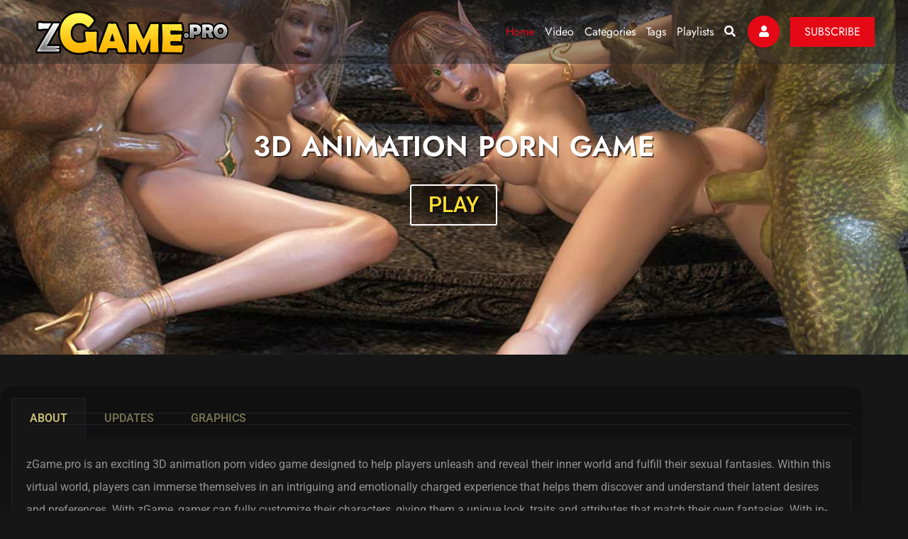

--- FILE ---
content_type: text/html; charset=UTF-8
request_url: https://zgame.pro/
body_size: 31768
content:
<!DOCTYPE html>
<html lang="en-US" prefix="og: http://ogp.me/ns#" class="no-js no-svg">
    <head>
        <!-- Required meta tags -->
        <meta charset="UTF-8">
        <meta name="viewport" content="width=device-width, initial-scale=1, shrink-to-fit=no">
                        <link rel="shortcut icon" href="https://zgame.pro/wp-content/uploads/2023/07/favicon.png" />
                <meta name='robots' content='index, follow, max-image-preview:large, max-snippet:-1, max-video-preview:-1' />

	<!-- This site is optimized with the Yoast SEO plugin v26.8 - https://yoast.com/product/yoast-seo-wordpress/ -->
	<title>3D Animation Porn Video Game Movies | zGame.pro</title>
	<meta name="description" content="zGame.Pro is a world of animation porn and 3d sex games, for players who have a special taste for porno video. Make all your sexual fantasies come true!" />
	<link rel="canonical" href="https://zgame.pro/" />
	<meta property="og:locale" content="en_US" />
	<meta property="og:type" content="website" />
	<meta property="og:title" content="3D Animation Porn Video Game Movies | zGame.pro" />
	<meta property="og:description" content="zGame.Pro is a world of animation porn and 3d sex games, for players who have a special taste for porno video. Make all your sexual fantasies come true!" />
	<meta property="og:url" content="https://zgame.pro/" />
	<meta property="og:site_name" content="zGame.pro" />
	<meta property="article:modified_time" content="2025-05-08T15:57:19+00:00" />
	<meta property="og:image" content="https://zgame.pro/wp-content/uploads/2023/07/1_zg-400x250.jpg" />
	<meta name="twitter:card" content="summary_large_image" />
	<script type="application/ld+json" class="yoast-schema-graph">{"@context":"https://schema.org","@graph":[{"@type":"WebPage","@id":"https://zgame.pro/","url":"https://zgame.pro/","name":"3D Animation Porn Video Game Movies | zGame.pro","isPartOf":{"@id":"https://zgame.pro/#website"},"primaryImageOfPage":{"@id":"https://zgame.pro/#primaryimage"},"image":{"@id":"https://zgame.pro/#primaryimage"},"thumbnailUrl":"https://zgame.pro/wp-content/uploads/2023/07/1_zg-400x250.jpg","datePublished":"2021-01-24T11:17:33+00:00","dateModified":"2025-05-08T15:57:19+00:00","description":"zGame.Pro is a world of animation porn and 3d sex games, for players who have a special taste for porno video. Make all your sexual fantasies come true!","breadcrumb":{"@id":"https://zgame.pro/#breadcrumb"},"inLanguage":"en-US","potentialAction":[{"@type":"ReadAction","target":["https://zgame.pro/"]}]},{"@type":"ImageObject","inLanguage":"en-US","@id":"https://zgame.pro/#primaryimage","url":"https://zgame.pro/wp-content/uploads/2023/07/1_zg.jpg","contentUrl":"https://zgame.pro/wp-content/uploads/2023/07/1_zg.jpg","width":1920,"height":1080,"caption":"Animation 3d anal porn on zGame"},{"@type":"BreadcrumbList","@id":"https://zgame.pro/#breadcrumb","itemListElement":[{"@type":"ListItem","position":1,"name":"Home"}]},{"@type":"WebSite","@id":"https://zgame.pro/#website","url":"https://zgame.pro/","name":"3D Animation porn video game movies","description":"zgame, zgame.pro","alternateName":"zGame.pro","potentialAction":[{"@type":"SearchAction","target":{"@type":"EntryPoint","urlTemplate":"https://zgame.pro/?s={search_term_string}"},"query-input":{"@type":"PropertyValueSpecification","valueRequired":true,"valueName":"search_term_string"}}],"inLanguage":"en-US"}]}</script>
	<!-- / Yoast SEO plugin. -->


<link rel='dns-prefetch' href='//www.googletagmanager.com' />
<link rel='dns-prefetch' href='//fonts.googleapis.com' />
<style id='wp-img-auto-sizes-contain-inline-css'>
img:is([sizes=auto i],[sizes^="auto," i]){contain-intrinsic-size:3000px 1500px}
/*# sourceURL=wp-img-auto-sizes-contain-inline-css */
</style>
<style id='wp-emoji-styles-inline-css'>

	img.wp-smiley, img.emoji {
		display: inline !important;
		border: none !important;
		box-shadow: none !important;
		height: 1em !important;
		width: 1em !important;
		margin: 0 0.07em !important;
		vertical-align: -0.1em !important;
		background: none !important;
		padding: 0 !important;
	}
/*# sourceURL=wp-emoji-styles-inline-css */
</style>
<style id='classic-theme-styles-inline-css'>
/*! This file is auto-generated */
.wp-block-button__link{color:#fff;background-color:#32373c;border-radius:9999px;box-shadow:none;text-decoration:none;padding:calc(.667em + 2px) calc(1.333em + 2px);font-size:1.125em}.wp-block-file__button{background:#32373c;color:#fff;text-decoration:none}
/*# sourceURL=/wp-includes/css/classic-themes.min.css */
</style>
<style id='pms-content-restriction-start-style-inline-css'>


/*# sourceURL=https://zgame.pro/wp-content/plugins/paid-member-subscriptions/extend/gutenberg/blocks/build/content-restriction-start/style-index.css */
</style>
<style id='pms-content-restriction-end-style-inline-css'>


/*# sourceURL=https://zgame.pro/wp-content/plugins/paid-member-subscriptions/extend/gutenberg/blocks/build/content-restriction-end/style-index.css */
</style>
<style id='pms-account-style-inline-css'>


/*# sourceURL=https://zgame.pro/wp-content/plugins/paid-member-subscriptions/extend/gutenberg/blocks/build/account/style-index.css */
</style>
<style id='pms-login-style-inline-css'>


/*# sourceURL=https://zgame.pro/wp-content/plugins/paid-member-subscriptions/extend/gutenberg/blocks/build/login/style-index.css */
</style>
<style id='pms-recover-password-style-inline-css'>


/*# sourceURL=https://zgame.pro/wp-content/plugins/paid-member-subscriptions/extend/gutenberg/blocks/build/recover-password/style-index.css */
</style>
<style id='pms-register-style-inline-css'>


/*# sourceURL=https://zgame.pro/wp-content/plugins/paid-member-subscriptions/extend/gutenberg/blocks/build/register/style-index.css */
</style>
<style id='global-styles-inline-css'>
:root{--wp--preset--aspect-ratio--square: 1;--wp--preset--aspect-ratio--4-3: 4/3;--wp--preset--aspect-ratio--3-4: 3/4;--wp--preset--aspect-ratio--3-2: 3/2;--wp--preset--aspect-ratio--2-3: 2/3;--wp--preset--aspect-ratio--16-9: 16/9;--wp--preset--aspect-ratio--9-16: 9/16;--wp--preset--color--black: #000000;--wp--preset--color--cyan-bluish-gray: #abb8c3;--wp--preset--color--white: #ffffff;--wp--preset--color--pale-pink: #f78da7;--wp--preset--color--vivid-red: #cf2e2e;--wp--preset--color--luminous-vivid-orange: #ff6900;--wp--preset--color--luminous-vivid-amber: #fcb900;--wp--preset--color--light-green-cyan: #7bdcb5;--wp--preset--color--vivid-green-cyan: #00d084;--wp--preset--color--pale-cyan-blue: #8ed1fc;--wp--preset--color--vivid-cyan-blue: #0693e3;--wp--preset--color--vivid-purple: #9b51e0;--wp--preset--gradient--vivid-cyan-blue-to-vivid-purple: linear-gradient(135deg,rgb(6,147,227) 0%,rgb(155,81,224) 100%);--wp--preset--gradient--light-green-cyan-to-vivid-green-cyan: linear-gradient(135deg,rgb(122,220,180) 0%,rgb(0,208,130) 100%);--wp--preset--gradient--luminous-vivid-amber-to-luminous-vivid-orange: linear-gradient(135deg,rgb(252,185,0) 0%,rgb(255,105,0) 100%);--wp--preset--gradient--luminous-vivid-orange-to-vivid-red: linear-gradient(135deg,rgb(255,105,0) 0%,rgb(207,46,46) 100%);--wp--preset--gradient--very-light-gray-to-cyan-bluish-gray: linear-gradient(135deg,rgb(238,238,238) 0%,rgb(169,184,195) 100%);--wp--preset--gradient--cool-to-warm-spectrum: linear-gradient(135deg,rgb(74,234,220) 0%,rgb(151,120,209) 20%,rgb(207,42,186) 40%,rgb(238,44,130) 60%,rgb(251,105,98) 80%,rgb(254,248,76) 100%);--wp--preset--gradient--blush-light-purple: linear-gradient(135deg,rgb(255,206,236) 0%,rgb(152,150,240) 100%);--wp--preset--gradient--blush-bordeaux: linear-gradient(135deg,rgb(254,205,165) 0%,rgb(254,45,45) 50%,rgb(107,0,62) 100%);--wp--preset--gradient--luminous-dusk: linear-gradient(135deg,rgb(255,203,112) 0%,rgb(199,81,192) 50%,rgb(65,88,208) 100%);--wp--preset--gradient--pale-ocean: linear-gradient(135deg,rgb(255,245,203) 0%,rgb(182,227,212) 50%,rgb(51,167,181) 100%);--wp--preset--gradient--electric-grass: linear-gradient(135deg,rgb(202,248,128) 0%,rgb(113,206,126) 100%);--wp--preset--gradient--midnight: linear-gradient(135deg,rgb(2,3,129) 0%,rgb(40,116,252) 100%);--wp--preset--font-size--small: 13px;--wp--preset--font-size--medium: 20px;--wp--preset--font-size--large: 36px;--wp--preset--font-size--x-large: 42px;--wp--preset--spacing--20: 0.44rem;--wp--preset--spacing--30: 0.67rem;--wp--preset--spacing--40: 1rem;--wp--preset--spacing--50: 1.5rem;--wp--preset--spacing--60: 2.25rem;--wp--preset--spacing--70: 3.38rem;--wp--preset--spacing--80: 5.06rem;--wp--preset--shadow--natural: 6px 6px 9px rgba(0, 0, 0, 0.2);--wp--preset--shadow--deep: 12px 12px 50px rgba(0, 0, 0, 0.4);--wp--preset--shadow--sharp: 6px 6px 0px rgba(0, 0, 0, 0.2);--wp--preset--shadow--outlined: 6px 6px 0px -3px rgb(255, 255, 255), 6px 6px rgb(0, 0, 0);--wp--preset--shadow--crisp: 6px 6px 0px rgb(0, 0, 0);}:where(.is-layout-flex){gap: 0.5em;}:where(.is-layout-grid){gap: 0.5em;}body .is-layout-flex{display: flex;}.is-layout-flex{flex-wrap: wrap;align-items: center;}.is-layout-flex > :is(*, div){margin: 0;}body .is-layout-grid{display: grid;}.is-layout-grid > :is(*, div){margin: 0;}:where(.wp-block-columns.is-layout-flex){gap: 2em;}:where(.wp-block-columns.is-layout-grid){gap: 2em;}:where(.wp-block-post-template.is-layout-flex){gap: 1.25em;}:where(.wp-block-post-template.is-layout-grid){gap: 1.25em;}.has-black-color{color: var(--wp--preset--color--black) !important;}.has-cyan-bluish-gray-color{color: var(--wp--preset--color--cyan-bluish-gray) !important;}.has-white-color{color: var(--wp--preset--color--white) !important;}.has-pale-pink-color{color: var(--wp--preset--color--pale-pink) !important;}.has-vivid-red-color{color: var(--wp--preset--color--vivid-red) !important;}.has-luminous-vivid-orange-color{color: var(--wp--preset--color--luminous-vivid-orange) !important;}.has-luminous-vivid-amber-color{color: var(--wp--preset--color--luminous-vivid-amber) !important;}.has-light-green-cyan-color{color: var(--wp--preset--color--light-green-cyan) !important;}.has-vivid-green-cyan-color{color: var(--wp--preset--color--vivid-green-cyan) !important;}.has-pale-cyan-blue-color{color: var(--wp--preset--color--pale-cyan-blue) !important;}.has-vivid-cyan-blue-color{color: var(--wp--preset--color--vivid-cyan-blue) !important;}.has-vivid-purple-color{color: var(--wp--preset--color--vivid-purple) !important;}.has-black-background-color{background-color: var(--wp--preset--color--black) !important;}.has-cyan-bluish-gray-background-color{background-color: var(--wp--preset--color--cyan-bluish-gray) !important;}.has-white-background-color{background-color: var(--wp--preset--color--white) !important;}.has-pale-pink-background-color{background-color: var(--wp--preset--color--pale-pink) !important;}.has-vivid-red-background-color{background-color: var(--wp--preset--color--vivid-red) !important;}.has-luminous-vivid-orange-background-color{background-color: var(--wp--preset--color--luminous-vivid-orange) !important;}.has-luminous-vivid-amber-background-color{background-color: var(--wp--preset--color--luminous-vivid-amber) !important;}.has-light-green-cyan-background-color{background-color: var(--wp--preset--color--light-green-cyan) !important;}.has-vivid-green-cyan-background-color{background-color: var(--wp--preset--color--vivid-green-cyan) !important;}.has-pale-cyan-blue-background-color{background-color: var(--wp--preset--color--pale-cyan-blue) !important;}.has-vivid-cyan-blue-background-color{background-color: var(--wp--preset--color--vivid-cyan-blue) !important;}.has-vivid-purple-background-color{background-color: var(--wp--preset--color--vivid-purple) !important;}.has-black-border-color{border-color: var(--wp--preset--color--black) !important;}.has-cyan-bluish-gray-border-color{border-color: var(--wp--preset--color--cyan-bluish-gray) !important;}.has-white-border-color{border-color: var(--wp--preset--color--white) !important;}.has-pale-pink-border-color{border-color: var(--wp--preset--color--pale-pink) !important;}.has-vivid-red-border-color{border-color: var(--wp--preset--color--vivid-red) !important;}.has-luminous-vivid-orange-border-color{border-color: var(--wp--preset--color--luminous-vivid-orange) !important;}.has-luminous-vivid-amber-border-color{border-color: var(--wp--preset--color--luminous-vivid-amber) !important;}.has-light-green-cyan-border-color{border-color: var(--wp--preset--color--light-green-cyan) !important;}.has-vivid-green-cyan-border-color{border-color: var(--wp--preset--color--vivid-green-cyan) !important;}.has-pale-cyan-blue-border-color{border-color: var(--wp--preset--color--pale-cyan-blue) !important;}.has-vivid-cyan-blue-border-color{border-color: var(--wp--preset--color--vivid-cyan-blue) !important;}.has-vivid-purple-border-color{border-color: var(--wp--preset--color--vivid-purple) !important;}.has-vivid-cyan-blue-to-vivid-purple-gradient-background{background: var(--wp--preset--gradient--vivid-cyan-blue-to-vivid-purple) !important;}.has-light-green-cyan-to-vivid-green-cyan-gradient-background{background: var(--wp--preset--gradient--light-green-cyan-to-vivid-green-cyan) !important;}.has-luminous-vivid-amber-to-luminous-vivid-orange-gradient-background{background: var(--wp--preset--gradient--luminous-vivid-amber-to-luminous-vivid-orange) !important;}.has-luminous-vivid-orange-to-vivid-red-gradient-background{background: var(--wp--preset--gradient--luminous-vivid-orange-to-vivid-red) !important;}.has-very-light-gray-to-cyan-bluish-gray-gradient-background{background: var(--wp--preset--gradient--very-light-gray-to-cyan-bluish-gray) !important;}.has-cool-to-warm-spectrum-gradient-background{background: var(--wp--preset--gradient--cool-to-warm-spectrum) !important;}.has-blush-light-purple-gradient-background{background: var(--wp--preset--gradient--blush-light-purple) !important;}.has-blush-bordeaux-gradient-background{background: var(--wp--preset--gradient--blush-bordeaux) !important;}.has-luminous-dusk-gradient-background{background: var(--wp--preset--gradient--luminous-dusk) !important;}.has-pale-ocean-gradient-background{background: var(--wp--preset--gradient--pale-ocean) !important;}.has-electric-grass-gradient-background{background: var(--wp--preset--gradient--electric-grass) !important;}.has-midnight-gradient-background{background: var(--wp--preset--gradient--midnight) !important;}.has-small-font-size{font-size: var(--wp--preset--font-size--small) !important;}.has-medium-font-size{font-size: var(--wp--preset--font-size--medium) !important;}.has-large-font-size{font-size: var(--wp--preset--font-size--large) !important;}.has-x-large-font-size{font-size: var(--wp--preset--font-size--x-large) !important;}
:where(.wp-block-post-template.is-layout-flex){gap: 1.25em;}:where(.wp-block-post-template.is-layout-grid){gap: 1.25em;}
:where(.wp-block-term-template.is-layout-flex){gap: 1.25em;}:where(.wp-block-term-template.is-layout-grid){gap: 1.25em;}
:where(.wp-block-columns.is-layout-flex){gap: 2em;}:where(.wp-block-columns.is-layout-grid){gap: 2em;}
:root :where(.wp-block-pullquote){font-size: 1.5em;line-height: 1.6;}
/*# sourceURL=global-styles-inline-css */
</style>
<link rel='stylesheet' id='contact-form-7-css' href='https://zgame.pro/wp-content/plugins/contact-form-7/includes/css/styles.css?ver=6.1.4' media='all' />
<link rel='stylesheet' id='masvideos-general-css' href='https://zgame.pro/wp-content/plugins/masvideos/assets/css/masvideos.css?ver=1.2.8' media='all' />
<link rel='stylesheet' id='dashicons-css' href='https://zgame.pro/wp-includes/css/dashicons.min.css?ver=6.9' media='all' />
<link rel='stylesheet' id='wp-jquery-ui-dialog-css' href='https://zgame.pro/wp-includes/css/jquery-ui-dialog.min.css?ver=6.9' media='all' />
<link rel='stylesheet' id='slick-css' href='https://zgame.pro/wp-content/plugins/streamlab-core/public/css/vendor/slick.min.css?ver=2.0.5' media='all' />
<link rel='stylesheet' id='slick-theme-css' href='https://zgame.pro/wp-content/plugins/streamlab-core/public/css/vendor/slick-theme.min.css?ver=2.0.5' media='all' />
<link rel='stylesheet' id='magnific-popup-css' href='https://zgame.pro/wp-content/plugins/streamlab-core/public/css/vendor/magnific-popup.min.css?ver=2.0.5' media='all' />
<link rel='stylesheet' id='jquery.mCustomScrollbar-css' href='https://zgame.pro/wp-content/plugins/streamlab-core/public/css/vendor/jquery.mCustomScrollbar.min.css?ver=2.0.5' media='all' />
<link rel='stylesheet' id='elementor-icons-css' href='https://zgame.pro/wp-content/plugins/elementor/assets/lib/eicons/css/elementor-icons.min.css?ver=5.46.0' media='all' />
<link rel='stylesheet' id='elementor-frontend-css' href='https://zgame.pro/wp-content/plugins/elementor/assets/css/frontend.min.css?ver=3.34.2' media='all' />
<link rel='stylesheet' id='elementor-post-10-css' href='https://zgame.pro/wp-content/uploads/elementor/css/post-10.css?ver=1768918297' media='all' />
<link rel='stylesheet' id='e-animation-fadeInUp-css' href='https://zgame.pro/wp-content/plugins/elementor/assets/lib/animations/styles/fadeInUp.min.css?ver=3.34.2' media='all' />
<link rel='stylesheet' id='swiper-css' href='https://zgame.pro/wp-content/plugins/elementor/assets/lib/swiper/v8/css/swiper.min.css?ver=8.4.5' media='all' />
<link rel='stylesheet' id='e-swiper-css' href='https://zgame.pro/wp-content/plugins/elementor/assets/css/conditionals/e-swiper.min.css?ver=3.34.2' media='all' />
<link rel='stylesheet' id='widget-slides-css' href='https://zgame.pro/wp-content/plugins/pro-elements/assets/css/widget-slides.min.css?ver=3.29.0' media='all' />
<link rel='stylesheet' id='widget-tabs-css' href='https://zgame.pro/wp-content/plugins/elementor/assets/css/widget-tabs.min.css?ver=3.34.2' media='all' />
<link rel='stylesheet' id='widget-heading-css' href='https://zgame.pro/wp-content/plugins/elementor/assets/css/widget-heading.min.css?ver=3.34.2' media='all' />
<link rel='stylesheet' id='elementor-post-5617-css' href='https://zgame.pro/wp-content/uploads/elementor/css/post-5617.css?ver=1768918297' media='all' />
<link rel='stylesheet' id='child-style-css' href='https://zgame.pro/wp-content/themes/zgame.pro/style.css?ver=6.9' media='all' />
<link rel='stylesheet' id='streamlab-fonts-css' href='https://fonts.googleapis.com/css2?family=Jost:wght@100;200;300;400;500;600;700;800;900&#038;family=Roboto:wght@100;300;400;500;700;900&#038;subset=latin%2Clatin-ext&#038;display=swap' media='all' />
<link rel='stylesheet' id='fontawesome-css' href='https://zgame.pro/wp-content/themes/zgame.pro/assets/css/font-awesome/css/all.css?ver=5.13.0' media='all' />
<link rel='stylesheet' id='ionicons-css' href='https://zgame.pro/wp-content/themes/zgame.pro/assets/css/ionicons.min.css?ver=2.0.0' media='all' />
<link rel='stylesheet' id='line-awesome-css' href='https://zgame.pro/wp-content/themes/zgame.pro/assets/css/line-awesome.min.css?ver=1.3.0' media='all' />
<link rel='stylesheet' id='bootstrap-css' href='https://zgame.pro/wp-content/themes/zgame.pro/assets/css/bootstrap.min.css?ver=4.1.3' media='all' />
<link rel='stylesheet' id='owl-carousel-css' href='https://zgame.pro/wp-content/themes/zgame.pro/assets/css/owl.carousel.min.css?ver=1.1.0' media='all' />
<link rel='stylesheet' id='animate-css' href='https://zgame.pro/wp-content/themes/zgame.pro/assets/css/animate.min.css?ver=4.0.0' media='all' />
<link rel='stylesheet' id='streamlab-style-css' href='https://zgame.pro/wp-content/themes/zgame.pro/assets/css/color/style-red.css?ver=1.0' media='all' />
<link rel='stylesheet' id='streamlab-main-css' href='https://zgame.pro/wp-content/themes/zgame.pro/assets/css/main.css?ver=1.0' media='all' />
<link rel='stylesheet' id='streamlab-responsive-css' href='https://zgame.pro/wp-content/themes/zgame.pro/assets/css/responsive.css?ver=1.0' media='all' />
<link rel='stylesheet' id='elementor-gf-local-roboto-css' href='https://zgame.pro/wp-content/uploads/elementor/google-fonts/css/roboto.css?ver=1746722209' media='all' />
<link rel='stylesheet' id='elementor-gf-local-robotoslab-css' href='https://zgame.pro/wp-content/uploads/elementor/google-fonts/css/robotoslab.css?ver=1746722212' media='all' />
<link rel='stylesheet' id='elementor-gf-local-jost-css' href='https://zgame.pro/wp-content/uploads/elementor/google-fonts/css/jost.css?ver=1746722214' media='all' />
<script src="https://zgame.pro/wp-includes/js/jquery/jquery.min.js?ver=3.7.1" id="jquery-core-js"></script>
<script src="https://zgame.pro/wp-includes/js/jquery/jquery-migrate.min.js?ver=3.4.1" id="jquery-migrate-js"></script>
<script src="https://zgame.pro/wp-content/plugins/streamlab-core/public//js/vendor/asyncloader.min.js?ver=2.0.5" id="asyncloader-js"></script>
<script src="https://zgame.pro/wp-content/plugins/streamlab-core/public//js/vendor/slick.min.js?ver=2.0.5" id="slick-js"></script>
<script id="streamlab-core-js-extra">
var simpleLikes = {"ajaxurl":"https://zgame.pro/wp-admin/admin-ajax.php","like":"Like","unlike":"Unlike"};
var PluginJsConfig = {"js_dependencies":{"asyncloader.js":"https://zgame.pro/wp-content/plugins/streamlab-core/public//js/vendor/asyncloader.js?ver=1.0","asyncloader":"https://zgame.pro/wp-content/plugins/streamlab-core/public//js/vendor/asyncloader.min.js?ver=1.0","circle-progress":"https://zgame.pro/wp-content/plugins/streamlab-core/public//js/vendor/circle-progress.min.js?ver=1.0","isotope.pkgd":"https://zgame.pro/wp-content/plugins/streamlab-core/public//js/vendor/isotope.pkgd.min.js?ver=1.0","jquery.countTo":"https://zgame.pro/wp-content/plugins/streamlab-core/public//js/vendor/jquery.countTo.min.js?ver=1.0","jquery.mCustomScrollbar":"https://zgame.pro/wp-content/plugins/streamlab-core/public//js/vendor/jquery.mCustomScrollbar.min.js?ver=1.0","jquery.magnific-popup":"https://zgame.pro/wp-content/plugins/streamlab-core/public//js/vendor/jquery.magnific-popup.min.js?ver=1.0","owl.carousel":"https://zgame.pro/wp-content/plugins/streamlab-core/public//js/vendor/owl.carousel.min.js?ver=1.0","slick":"https://zgame.pro/wp-content/plugins/streamlab-core/public//js/vendor/slick.min.js?ver=1.0"}};
//# sourceURL=streamlab-core-js-extra
</script>
<script src="https://zgame.pro/wp-content/plugins/streamlab-core/public/js/streamlab-core.js?ver=2.0.5" id="streamlab-core-js"></script>
<script src="https://www.googletagmanager.com/gtag/js?id=G-SSSM6WQG68&amp;ver=6.9" id="google-analytics-js"></script>
<script id="google-analytics-js-after">
window.dataLayer = window.dataLayer || [];
            function gtag(){dataLayer.push(arguments);}
            gtag('js', new Date());
            gtag('config', 'G-SSSM6WQG68');
new Image().src = "https://counter.yadro.ru/hit?r"+
escape(document.referrer)+((typeof(screen)=="undefined")?"":
";s"+screen.width+"*"+screen.height+"*"+(screen.colorDepth?
screen.colorDepth:screen.pixelDepth))+";u"+escape(document.URL)+
";h"+escape(document.title.substring(0,150))+
";"+Math.random();
//# sourceURL=google-analytics-js-after
</script>
<meta name="generator" content="Redux 4.5.7" /><style id="streamlab-custom-style-79ebd">
.gen-breadcrumb{
background-image:url(https://zgame.pro/wp-content/uploads/2019/02/23-1.jpg)!important;
}

</style><div id="gen-login-page-url" data-title="Sign In" data-url="https://zgame.pro/wp-content/uploads/2021/02/b-img.jpg"></div><div id="gen-register-page-url" data-title="Register" data-url="https://zgame.pro/wp-content/uploads/2023/07/fioletovyi-rozovyi-pink-purple-fon-abstraktsiia-abstraktsii2-scaled.jpg"></div><div id="gen-recover-page-url" data-title="Recover Password" data-url="https://zgame.pro/wp-content/uploads/2019/02/45.jpg"></div><meta name="generator" content="Elementor 3.34.2; features: additional_custom_breakpoints; settings: css_print_method-external, google_font-enabled, font_display-auto">
<style>.recentcomments a{display:inline !important;padding:0 !important;margin:0 !important;}</style>			<style>
				.e-con.e-parent:nth-of-type(n+4):not(.e-lazyloaded):not(.e-no-lazyload),
				.e-con.e-parent:nth-of-type(n+4):not(.e-lazyloaded):not(.e-no-lazyload) * {
					background-image: none !important;
				}
				@media screen and (max-height: 1024px) {
					.e-con.e-parent:nth-of-type(n+3):not(.e-lazyloaded):not(.e-no-lazyload),
					.e-con.e-parent:nth-of-type(n+3):not(.e-lazyloaded):not(.e-no-lazyload) * {
						background-image: none !important;
					}
				}
				@media screen and (max-height: 640px) {
					.e-con.e-parent:nth-of-type(n+2):not(.e-lazyloaded):not(.e-no-lazyload),
					.e-con.e-parent:nth-of-type(n+2):not(.e-lazyloaded):not(.e-no-lazyload) * {
						background-image: none !important;
					}
				}
			</style>
			<style>/** Mega Menu CSS: fs **/</style>
    </head>
    <body class="home wp-singular page-template-default page page-id-5617 wp-theme-streamlab wp-child-theme-zgamepro masvideos-no-js streamlab-front-page page-two-column elementor-default elementor-kit-10 elementor-page elementor-page-5617">
                <!-- loading -->
                    <div class="gen-gtranslate">
                    </div>
        <div id="page" class="site">
            <a class="skip-link screen-reader-text" href="#content"></a>
            <header id="gen-header" class="gen-header-style-1 gen-has-sticky">
        <div class="gen-bottom-header">
        <div class="container">
            <div class="row">
                <div class="col-lg-12">
                    <nav class="navbar navbar-expand-lg navbar-light">
                        <a class="navbar-brand" href="https://zgame.pro/">
                                    <img class="img-fluid logo" src="https://zgame.pro/wp-content/uploads/2023/07/logo-1.png" alt="streamlab"> 
                                </a>

                        <div class="collapse navbar-collapse" id="navbarSupportedContent">
                                                            <div id="gen-menu-contain" class="gen-menu-contain"><ul id="gen-main-menu" class="navbar-nav ml-auto"><li id="menu-item-5993" class="menu-item menu-item-type-post_type menu-item-object-page menu-item-home current-menu-item page_item page-item-5617 current_page_item menu-item-5993"><a href="https://zgame.pro/" aria-current="page">Home</a></li>
<li id="menu-item-9127" class="menu-item menu-item-type-post_type menu-item-object-page menu-item-9127"><a href="https://zgame.pro/3d-porn-video/">Video</a></li>
<li id="menu-item-8913" class="menu-item menu-item-type-post_type menu-item-object-page menu-item-8913"><a href="https://zgame.pro/categories-3d-porn/">Categories</a></li>
<li id="menu-item-8916" class="menu-item menu-item-type-post_type menu-item-object-page menu-item-8916"><a href="https://zgame.pro/tags/">Tags</a></li>
<li id="menu-item-8912" class="menu-item menu-item-type-post_type menu-item-object-page menu-item-8912"><a href="https://zgame.pro/playlists/">Playlists</a></li>
</ul></div>                                                    </div>


                        <div class="gen-header-info-box">
                            <div class="gen-menu-search-block">
                                <a href="javascript:void(0)" id="gen-seacrh-btn"><i class="fa fa-search"></i></a>
                                <div class="gen-search-form">
                                    
			<form role="search" method="get" class="search-form" action="https://zgame.pro">
			    <label>
			        <span class="screen-reader-text">Search for:</span>
			        <input type="search" class="search-field" placeholder="Search .." value="" name="s">
			    </label><input type="hidden" name="post_type" value="movie" class="gen-post-type"><button type="submit" class="search-submit"><span class="screen-reader-text">Search</span></button>
			</form>                                </div>
                            </div>
                                        <div class="gen-account-holder">
                <a href="javascript:void(0)" id="gen-user-btn"><i class="fa fa-user"></i></a>
                <div class="gen-account-menu">
                    <ul class="gen-account-menu">
                        <!-- Pms Menu -->
                                        <li>
                    <a href="/login/"><i class="fa fa-sign-in-alt"></i>
                        login                    </a>
                </li>
                <li>
                    <a href="/register/"><i class="fa fa-user"></i>
                        Register                    </a>
                </li>
                
                        <!-- Library Menu -->

                        
                    </ul>


                </div>
            </div>
                                            <div class="gen-btn-container">

                                    <a href="/subscribe/" class="gen-button">
                                        <div class="gen-button-block">
                                            <span class="gen-button-line-left"></span>
                                                                                        <span  class="gen-button-text">Subscribe</span>
                                        </div>
                                    </a>
                                </div>
                                                    </div>
                        <button class="navbar-toggler" type="button" data-toggle="collapse" data-target="#navbarSupportedContent" aria-controls="navbarSupportedContent" aria-expanded="false" aria-label="Toggle navigation">
                            <i class="fas fa-bars"></i>
                        </button>
                    </nav>
                </div>
            </div>
        </div>
    </div>

</header>               
            <div class="gentechtreethemes-contain"> 
                <div class="site-content-contain">
                    <div id="content" class="site-content">
<div class="gentechtreethemes-contain-area">
<div id="primary" class="content-area">
	<main id="main" class="site-main">
		<div class="container">
			<article id="post-5617" class="post-5617 page type-page status-publish hentry">
	
	<div class="entry-content">
				<div data-elementor-type="wp-page" data-elementor-id="5617" class="elementor elementor-5617" data-elementor-post-type="page">
						<div class="elementor-section elementor-top-section elementor-element elementor-element-53db965 elementor-section-full_width elementor-section-stretched elementor-section-height-default elementor-section-height-default" data-id="53db965" data-element_type="section" data-settings="{&quot;stretch_section&quot;:&quot;section-stretched&quot;}">
						<div class="elementor-container elementor-column-gap-default">
					<div class="elementor-column elementor-col-100 elementor-top-column elementor-element elementor-element-c61f3cb" data-id="c61f3cb" data-element_type="column">
			<div class="elementor-widget-wrap elementor-element-populated">
						<div class="elementor-section elementor-inner-section elementor-element elementor-element-53392f8 elementor-section-full_width elementor-section-height-default elementor-section-height-default" data-id="53392f8" data-element_type="section">
						<div class="elementor-container elementor-column-gap-default">
					<div class="elementor-column elementor-col-100 elementor-inner-column elementor-element elementor-element-de8b62a" data-id="de8b62a" data-element_type="column">
			<div class="elementor-widget-wrap elementor-element-populated">
						<div class="elementor-element elementor-element-2f5e45c track-3 elementor--h-position-center elementor--v-position-middle elementor-arrows-position-inside elementor-pagination-position-inside elementor-widget elementor-widget-slides" data-id="2f5e45c" data-element_type="widget" data-settings="{&quot;navigation&quot;:&quot;both&quot;,&quot;autoplay&quot;:&quot;yes&quot;,&quot;pause_on_hover&quot;:&quot;yes&quot;,&quot;pause_on_interaction&quot;:&quot;yes&quot;,&quot;autoplay_speed&quot;:5000,&quot;infinite&quot;:&quot;yes&quot;,&quot;transition&quot;:&quot;slide&quot;,&quot;transition_speed&quot;:500}" data-widget_type="slides.default">
				<div class="elementor-widget-container">
									<div class="elementor-swiper">
					<div class="elementor-slides-wrapper elementor-main-swiper swiper" role="region" aria-roledescription="carousel" aria-label="Slides" dir="ltr" data-animation="fadeInUp">
				<div class="swiper-wrapper elementor-slides">
										<div class="elementor-repeater-item-ef02ded swiper-slide" role="group" aria-roledescription="slide"><div class="swiper-slide-bg elementor-ken-burns elementor-ken-burns--out" role="img"></div><div class="elementor-background-overlay"></div><div class="swiper-slide-inner" ><div class="swiper-slide-contents"><div class="elementor-slide-heading"><h1 class="fontmain" style="text-transform:uppercase;">3D Animation porn game</h1></div><a href="https://zgame.pro/me2u" rel="nofollow" class="elementor-button elementor-slide-button elementor-size-sm"><span style="color: #ffdf34; font-size: 30px; text-transform:uppercase;">Play</span></a></div></div></div>				</div>
							</div>
				</div>
								</div>
				</div>
					</div>
		</div>
					</div>
		</div>
					</div>
		</div>
					</div>
		</div>
				<div class="elementor-section elementor-top-section elementor-element elementor-element-d55d555 elementor-section-full_width elementor-section-stretched elementor-section-height-default elementor-section-height-default" data-id="d55d555" data-element_type="section" data-settings="{&quot;stretch_section&quot;:&quot;section-stretched&quot;}">
						<div class="elementor-container elementor-column-gap-default">
					<div class="elementor-column elementor-col-100 elementor-top-column elementor-element elementor-element-5e4fe41" data-id="5e4fe41" data-element_type="column">
			<div class="elementor-widget-wrap elementor-element-populated">
						<section class="elementor-section elementor-inner-section elementor-element elementor-element-b690e7c elementor-section-boxed elementor-section-height-default elementor-section-height-default" data-id="b690e7c" data-element_type="section">
						<div class="elementor-container elementor-column-gap-default">
					<div class="elementor-column elementor-col-100 elementor-inner-column elementor-element elementor-element-9fd984d" data-id="9fd984d" data-element_type="column" data-settings="{&quot;background_background&quot;:&quot;gradient&quot;}">
			<div class="elementor-widget-wrap elementor-element-populated">
						<div class="elementor-element elementor-element-9e3f0d3 elementor-tabs-view-horizontal elementor-widget elementor-widget-tabs" data-id="9e3f0d3" data-element_type="widget" data-widget_type="tabs.default">
				<div class="elementor-widget-container">
							<div class="elementor-tabs">
			<div class="elementor-tabs-wrapper" role="tablist" >
									<div id="elementor-tab-title-1651" class="elementor-tab-title elementor-tab-desktop-title" aria-selected="true" data-tab="1" role="tab" tabindex="0" aria-controls="elementor-tab-content-1651" aria-expanded="false"><div style="text-transform:uppercase;">About</div></div>
									<div id="elementor-tab-title-1652" class="elementor-tab-title elementor-tab-desktop-title" aria-selected="false" data-tab="2" role="tab" tabindex="-1" aria-controls="elementor-tab-content-1652" aria-expanded="false"><div style="text-transform:uppercase;">Updates</div></div>
									<div id="elementor-tab-title-1653" class="elementor-tab-title elementor-tab-desktop-title" aria-selected="false" data-tab="3" role="tab" tabindex="-1" aria-controls="elementor-tab-content-1653" aria-expanded="false"><div style="text-transform:uppercase;">Graphics</div></div>
							</div>
			<div class="elementor-tabs-content-wrapper" role="tablist" aria-orientation="vertical">
									<div class="elementor-tab-title elementor-tab-mobile-title" aria-selected="true" data-tab="1" role="tab" tabindex="0" aria-controls="elementor-tab-content-1651" aria-expanded="false"><div style="text-transform:uppercase;">About</div></div>
					<div id="elementor-tab-content-1651" class="elementor-tab-content elementor-clearfix" data-tab="1" role="tabpanel" aria-labelledby="elementor-tab-title-1651" tabindex="0" hidden="false"><p>zGame.pro is an exciting 3D animation porn video game designed to help players unleash and reveal their inner world and fulfill their sexual fantasies. Within this virtual world, players can immerse themselves in an intriguing and emotionally charged experience that helps them discover and understand their latent desires and preferences. With zGame, gamer can fully customize their characters, giving them a unique look, traits and attributes that match their own fantasies. With in-depth personalization, players can create the perfect partner or partner, and choose different locations and scenarios to see perfect 3D sex in all positions.</p></div>
									<div class="elementor-tab-title elementor-tab-mobile-title" aria-selected="false" data-tab="2" role="tab" tabindex="-1" aria-controls="elementor-tab-content-1652" aria-expanded="false"><div style="text-transform:uppercase;">Updates</div></div>
					<div id="elementor-tab-content-1652" class="elementor-tab-content elementor-clearfix" data-tab="2" role="tabpanel" aria-labelledby="elementor-tab-title-1652" tabindex="0" hidden="hidden"><table  class="update-table">
<tbody>
<tr>
<th>Version</th>
<th>Release date</th>
</tr>
<tr>
<td>v_7.1 (NEW)</td>
<td>27.06.2023</td>
</tr>
<tr>
<td>v_7.0(beta)</td>
<td>27.11.2022</td>
</tr>
<tr>
<td>v_6.0</td>
<td>01.07.2022</td>
</tr>
<tr>
<td>v_5.1</td>
<td>19.09.2021</td>
</tr>
<tr>
<td>v_5.0(beta)</td>
<td>12.01.2021</td>
</tr>
<tr>
<td>v_4.2</td>
<td>21.11.2020</td>
</tr>
<tr>
<td>v_4.0</td>
<td>31.05.2020</td>
</tr>
<tr>
<td>v_3.0</td>
<td>30.01.2020</td>
</tr>
<tr>
<td>v_2.2</td>
<td>02.08.2019</td>
</tr>
<tr>
<td>v_2.1</td>
<td>07.06.2019</td>
</tr>
<tr>
<td>v_2.0(beta)</td>
<td>12.03.2019</td>
</tr>
<tr>
<td>v_1.1</td>
<td>09.10.2018</td>
</tr>
<tr>
<td>v_1.0(beta)</td>
<td>25.07.2018</td>
</tr>
</tbody>
</table></div>
									<div class="elementor-tab-title elementor-tab-mobile-title" aria-selected="false" data-tab="3" role="tab" tabindex="-1" aria-controls="elementor-tab-content-1653" aria-expanded="false"><div style="text-transform:uppercase;">Graphics</div></div>
					<div id="elementor-tab-content-1653" class="elementor-tab-content elementor-clearfix" data-tab="3" role="tabpanel" aria-labelledby="elementor-tab-title-1653" tabindex="0" hidden="hidden"><div class="elementor-element elementor-element-8baa942 elementor-widget elementor-widget-image-gallery" data-id="8baa942" data-element_type="widget" data-widget_type="image-gallery.default">

&nbsp;
<div class="elementor-widget-container"><style>/*! elementor - v3.14.0 - 26-06-2023 */<br />
.elementor-image-gallery .gallery-item{display:inline-block;text-align:center;vertical-align:top;width:100%;max-width:100%;margin:0 auto}.elementor-image-gallery .gallery-item img{margin:0 auto}.elementor-image-gallery .gallery-item .gallery-caption{margin:0}.elementor-image-gallery figure img{display:block}.elementor-image-gallery figure figcaption{width:100%}.gallery-spacing-custom .elementor-image-gallery .gallery-icon{padding:0}@media (min-width:768px){.elementor-image-gallery .gallery-columns-2 .gallery-item{max-width:50%}.elementor-image-gallery .gallery-columns-3 .gallery-item{max-width:33.33%}.elementor-image-gallery .gallery-columns-4 .gallery-item{max-width:25%}.elementor-image-gallery .gallery-columns-5 .gallery-item{max-width:20%}.elementor-image-gallery .gallery-columns-6 .gallery-item{max-width:16.666%}.elementor-image-gallery .gallery-columns-7 .gallery-item{max-width:14.28%}.elementor-image-gallery .gallery-columns-8 .gallery-item{max-width:12.5%}.elementor-image-gallery .gallery-columns-9 .gallery-item{max-width:11.11%}.elementor-image-gallery .gallery-columns-10 .gallery-item{max-width:10%}}@media (min-width:480px) and (max-width:767px){.elementor-image-gallery .gallery.gallery-columns-2 .gallery-item,.elementor-image-gallery .gallery.gallery-columns-3 .gallery-item,.elementor-image-gallery .gallery.gallery-columns-4 .gallery-item,.elementor-image-gallery .gallery.gallery-columns-5 .gallery-item,.elementor-image-gallery .gallery.gallery-columns-6 .gallery-item,.elementor-image-gallery .gallery.gallery-columns-7 .gallery-item,.elementor-image-gallery .gallery.gallery-columns-8 .gallery-item,.elementor-image-gallery .gallery.gallery-columns-9 .gallery-item,.elementor-image-gallery .gallery.gallery-columns-10 .gallery-item{max-width:50%}}@media (max-width:479px){.elementor-image-gallery .gallery.gallery-columns-2 .gallery-item,.elementor-image-gallery .gallery.gallery-columns-3 .gallery-item,.elementor-image-gallery .gallery.gallery-columns-4 .gallery-item,.elementor-image-gallery .gallery.gallery-columns-5 .gallery-item,.elementor-image-gallery .gallery.gallery-columns-6 .gallery-item,.elementor-image-gallery .gallery.gallery-columns-7 .gallery-item,.elementor-image-gallery .gallery.gallery-columns-8 .gallery-item,.elementor-image-gallery .gallery.gallery-columns-9 .gallery-item,.elementor-image-gallery .gallery.gallery-columns-10 .gallery-item{max-width:100%}}</style>
<div class="elementor-image-gallery">
<div id="gallery-1" class="gallery galleryid-5617 gallery-columns-4 gallery-size-thumbnail">
<figure class="gallery-item">
<div class="gallery-icon landscape"><a href="https://zgame.pro/wp-content/uploads/2023/07/1_zg.jpg" data-elementor-open-lightbox="yes" data-elementor-lightbox-slideshow="8baa942" data-elementor-lightbox-title="Episode 2 (v_1.1)" data-e-action-hash="#elementor-action%3Aaction%3Dlightbox%26settings%3DeyJpZCI6OTI5OSwidXJsIjoiaHR0cHM6XC9cL3pnYW1lLnByb1wvd3AtY29udGVudFwvdXBsb2Fkc1wvc2l0ZXNcLzJcLzIwMjNcLzA3XC8xX3pnLmpwZyIsInNsaWRlc2hvdyI6IjhiYWE5NDIifQ%3D%3D"><img fetchpriority="high" decoding="async" class="attachment-thumbnail size-thumbnail" src="https://zgame.pro/wp-content/uploads/2023/07/1_zg-400x250.jpg" alt="Animation 3d anal porn on zGame" width="400" height="250" /></a></div></figure>
<figure class="gallery-item">
<div class="gallery-icon landscape"><a href="https://zgame.pro/wp-content/uploads/2023/07/2_zg.jpg" data-elementor-open-lightbox="yes" data-elementor-lightbox-slideshow="8baa942" data-elementor-lightbox-title="Episode 15 (v_7.1)" data-e-action-hash="#elementor-action%3Aaction%3Dlightbox%26settings%3DeyJpZCI6OTMwMCwidXJsIjoiaHR0cHM6XC9cL3pnYW1lLnByb1wvd3AtY29udGVudFwvdXBsb2Fkc1wvc2l0ZXNcLzJcLzIwMjNcLzA3XC8yX3pnLmpwZyIsInNsaWRlc2hvdyI6IjhiYWE5NDIifQ%3D%3D"><img decoding="async" class="attachment-thumbnail size-thumbnail" src="https://zgame.pro/wp-content/uploads/2023/07/2_zg-400x250.jpg" alt="3D Animation girl and huge dick - porno on zGame.pro" width="400" height="250" /></a></div></figure>
<figure class="gallery-item">
<div class="gallery-icon landscape"><a href="https://zgame.pro/wp-content/uploads/2023/07/3_zg.jpg" data-elementor-open-lightbox="yes" data-elementor-lightbox-slideshow="8baa942" data-elementor-lightbox-title="Episode 5 (v_6.0)" data-e-action-hash="#elementor-action%3Aaction%3Dlightbox%26settings%3DeyJpZCI6OTMwMSwidXJsIjoiaHR0cHM6XC9cL3pnYW1lLnByb1wvd3AtY29udGVudFwvdXBsb2Fkc1wvc2l0ZXNcLzJcLzIwMjNcLzA3XC8zX3pnLmpwZyIsInNsaWRlc2hvdyI6IjhiYWE5NDIifQ%3D%3D"><img decoding="async" class="attachment-thumbnail size-thumbnail" src="https://zgame.pro/wp-content/uploads/2023/07/3_zg-400x250.jpg" alt="Animation Fairy proposes Sex - hot 3d porn" width="400" height="250" /></a></div></figure>
<figure class="gallery-item">
<div class="gallery-icon landscape"><a href="https://zgame.pro/wp-content/uploads/2023/07/4_zg.jpg" data-elementor-open-lightbox="yes" data-elementor-lightbox-slideshow="8baa942" data-elementor-lightbox-title="Episode 5 (v_7.1)" data-e-action-hash="#elementor-action%3Aaction%3Dlightbox%26settings%3DeyJpZCI6OTMwMiwidXJsIjoiaHR0cHM6XC9cL3pnYW1lLnByb1wvd3AtY29udGVudFwvdXBsb2Fkc1wvc2l0ZXNcLzJcLzIwMjNcLzA3XC80X3pnLmpwZyIsInNsaWRlc2hvdyI6IjhiYWE5NDIifQ%3D%3D"><img loading="lazy" decoding="async" class="attachment-thumbnail size-thumbnail" src="https://zgame.pro/wp-content/uploads/2023/07/4_zg-400x250.jpg" alt="3D animation porn on zGame" width="400" height="250" /></a></div></figure>
<figure class="gallery-item">
<div class="gallery-icon landscape"><a href="https://zgame.pro/wp-content/uploads/2023/07/5_zg.jpg" data-elementor-open-lightbox="yes" data-elementor-lightbox-slideshow="8baa942" data-elementor-lightbox-title="Episode 9 (v_5.1)" data-e-action-hash="#elementor-action%3Aaction%3Dlightbox%26settings%3DeyJpZCI6OTMwMywidXJsIjoiaHR0cHM6XC9cL3pnYW1lLnByb1wvd3AtY29udGVudFwvdXBsb2Fkc1wvc2l0ZXNcLzJcLzIwMjNcLzA3XC81X3pnLmpwZyIsInNsaWRlc2hvdyI6IjhiYWE5NDIifQ%3D%3D"><img loading="lazy" decoding="async" class="attachment-thumbnail size-thumbnail" src="https://zgame.pro/wp-content/uploads/2023/07/5_zg-400x250.jpg" alt="3d animated porn with a huge evil dildo stuck in the ass" width="400" height="250" /></a></div></figure>
<figure class="gallery-item">
<div class="gallery-icon landscape"><a href="https://zgame.pro/wp-content/uploads/2023/07/6_zg.jpg" data-elementor-open-lightbox="yes" data-elementor-lightbox-slideshow="8baa942" data-elementor-lightbox-title="Episode 17 (v_7.1)" data-e-action-hash="#elementor-action%3Aaction%3Dlightbox%26settings%3DeyJpZCI6OTMwNCwidXJsIjoiaHR0cHM6XC9cL3pnYW1lLnByb1wvd3AtY29udGVudFwvdXBsb2Fkc1wvc2l0ZXNcLzJcLzIwMjNcLzA3XC82X3pnLmpwZyIsInNsaWRlc2hvdyI6IjhiYWE5NDIifQ%3D%3D"><img loading="lazy" decoding="async" class="attachment-thumbnail size-thumbnail" src="https://zgame.pro/wp-content/uploads/2023/07/6_zg-400x250.jpg" alt="3d monster sex on zGame pro" width="400" height="250" /></a></div></figure>
<figure class="gallery-item">
<div class="gallery-icon landscape"><a href="https://zgame.pro/wp-content/uploads/2023/07/7_zg.jpg" data-elementor-open-lightbox="yes" data-elementor-lightbox-slideshow="8baa942" data-elementor-lightbox-title="Episode 11 (v_4.0)" data-e-action-hash="#elementor-action%3Aaction%3Dlightbox%26settings%3DeyJpZCI6OTMwNSwidXJsIjoiaHR0cHM6XC9cL3pnYW1lLnByb1wvd3AtY29udGVudFwvdXBsb2Fkc1wvc2l0ZXNcLzJcLzIwMjNcLzA3XC83X3pnLmpwZyIsInNsaWRlc2hvdyI6IjhiYWE5NDIifQ%3D%3D"><img loading="lazy" decoding="async" class="attachment-thumbnail size-thumbnail" src="https://zgame.pro/wp-content/uploads/2023/07/7_zg-400x250.jpg" alt="3d monster fucks girl - Animated porn on zGame" width="400" height="250" /></a></div></figure>
<figure class="gallery-item">
<div class="gallery-icon landscape"><a href="https://zgame.pro/wp-content/uploads/2023/07/8_zg.jpg" data-elementor-open-lightbox="yes" data-elementor-lightbox-slideshow="8baa942" data-elementor-lightbox-title="Episode 13 (v_4.2)" data-e-action-hash="#elementor-action%3Aaction%3Dlightbox%26settings%3DeyJpZCI6OTMwNiwidXJsIjoiaHR0cHM6XC9cL3pnYW1lLnByb1wvd3AtY29udGVudFwvdXBsb2Fkc1wvc2l0ZXNcLzJcLzIwMjNcLzA3XC84X3pnLmpwZyIsInNsaWRlc2hvdyI6IjhiYWE5NDIifQ%3D%3D"><img loading="lazy" decoding="async" class="attachment-thumbnail size-thumbnail" src="https://zgame.pro/wp-content/uploads/2023/07/8_zg-400x250.jpg" alt="3d monster porn on zgame" width="400" height="250" /></a></div></figure>
</div>
</div>
</div>
</div></div>
							</div>
		</div>
						</div>
				</div>
					</div>
		</div>
					</div>
		</section>
				<div class="elementor-section elementor-inner-section elementor-element elementor-element-e0a5d04 elementor-section-boxed elementor-section-height-default elementor-section-height-default" data-id="e0a5d04" data-element_type="section">
						<div class="elementor-container elementor-column-gap-default">
					<div class="elementor-column elementor-col-100 elementor-inner-column elementor-element elementor-element-8d27783" data-id="8d27783" data-element_type="column">
			<div class="elementor-widget-wrap elementor-element-populated">
						<div class="elementor-element elementor-element-e7667f1 elementor-widget elementor-widget-heading" data-id="e7667f1" data-element_type="widget" data-widget_type="heading.default">
				<div class="elementor-widget-container">
					<h3 class="elementor-heading-title elementor-size-default">New Animation Porn Videos 🔥</h3>				</div>
				</div>
				<div class="elementor-element elementor-element-88c92aa elementor-widget elementor-widget-text-editor" data-id="88c92aa" data-element_type="widget" data-widget_type="text-editor.default">
				<div class="elementor-widget-container">
									<p>At the site we consistently publish the latest animated 3D porn videos for users to be aware of new products and trends in the industry.</p>								</div>
				</div>
					</div>
		</div>
					</div>
		</div>
				<div class="elementor-section elementor-inner-section elementor-element elementor-element-ac1fabe elementor-section-boxed elementor-section-height-default elementor-section-height-default" data-id="ac1fabe" data-element_type="section">
						<div class="elementor-container elementor-column-gap-default">
					<div class="elementor-column elementor-col-100 elementor-inner-column elementor-element elementor-element-e3eaac4" data-id="e3eaac4" data-element_type="column">
			<div class="elementor-widget-wrap elementor-element-populated">
						<div class="elementor-element elementor-element-1b0bb12 elementor-widget elementor-widget-Movies" data-id="1b0bb12" data-element_type="widget" data-widget_type="Movies.default">
				<div class="elementor-widget-container">
					<div class="gen-style-3"> 

	<div class="row">
						<div class="col-xl-3 col-lg-4 col-md-6">
					<article  class="post-37314 movie type-movie status-publish has-post-thumbnail hentry movie_genre-party movie_genre-rule34 movie_tag-party movie_tag-porn movie_tag-rule34">
    <div class="gen-carousel-movies-style-3 movie-grid style-3">
        <div class="gen-movie-contain">
            <a href="https://zgame.pro/v/porn-cartoon-party-animation-fun/" class="gen-movie-img">
                <img decoding="async" src="https://zgame.pro/wp-content/uploads/2025/05/37314-featured-400x250.jpg">

                <div class="gen-movie-action">
                    <div class="gen-button">
                        <i class="fa fa-play"></i>
                    </div>
                </div>
            </a>
            <div class="gen-movie-add">
                
            <div class="wpulike wpulike-heart ">
                <div class="wp_ulike_general_class">
                    <a href="https://zgame.pro/wp-admin/admin-ajax.php?action=streamlab_core_process_simple_like&post_id=37314&nonce=3c208b3723&is_comment=0&disabled=true" class="sl-button sl-button-37314" data-nonce="3c208b3723" data-post-id="37314" data-iscomment="0" title="Like"><i class="far fa-heart"></i></a>                </div>
            </div>
                    <div class="movie-actions--link_add-to-playlist dropdown">
            <a class="dropdown-toggle" href="https://zgame.pro/v/porn-cartoon-party-animation-fun/" data-toggle="dropdown">+ Playlist</a>
            <div class="dropdown-menu">
                <a class="login-link" href="https://zgame.pro/my-account/playlists/">Sign in to add this movie to a playlist.</a>            </div>
        </div>
                    </div>
            <div class="gen-info-contain">
                <div class="gen-movie-info">
                    <a title="Porn Cartoon Party: Animation Fun" href="https://zgame.pro/v/porn-cartoon-party-animation-fun/">Porn Cartoon Party: Animation Fun</a>
                </div>
                <div class="gen-movie-meta-holder">
                    <ul>
                        <li>00:00:51</li>
                        <li>
                                                                <a href="https://zgame.pro/categories/party/"><span>Party</span></a>
                                    
                        </li>
                    </ul>

                </div>
            </div>

        </div>
    </div>

</article><!-- #post-## -->
				</div>
								<div class="col-xl-3 col-lg-4 col-md-6">
					<article  class="post-37308 movie type-movie status-publish has-post-thumbnail hentry movie_genre-ai-generated movie_genre-babes movie_genre-nude-art movie_genre-tease movie_genre-teasing movie_tag-ai movie_tag-art movie_tag-babes movie_tag-generated movie_tag-nude movie_tag-porn movie_tag-tease movie_tag-teasing">
    <div class="gen-carousel-movies-style-3 movie-grid style-3">
        <div class="gen-movie-contain">
            <a href="https://zgame.pro/v/cutting-edge-ai-creates-alluring-erotic-artwork/" class="gen-movie-img">
                <img decoding="async" src="https://zgame.pro/wp-content/uploads/2025/05/37308-featured-400x250.jpg">

                <div class="gen-movie-action">
                    <div class="gen-button">
                        <i class="fa fa-play"></i>
                    </div>
                </div>
            </a>
            <div class="gen-movie-add">
                
            <div class="wpulike wpulike-heart ">
                <div class="wp_ulike_general_class">
                    <a href="https://zgame.pro/wp-admin/admin-ajax.php?action=streamlab_core_process_simple_like&post_id=37308&nonce=3c208b3723&is_comment=0&disabled=true" class="sl-button sl-button-37308" data-nonce="3c208b3723" data-post-id="37308" data-iscomment="0" title="Like"><i class="far fa-heart"></i></a>                </div>
            </div>
                    <div class="movie-actions--link_add-to-playlist dropdown">
            <a class="dropdown-toggle" href="https://zgame.pro/v/cutting-edge-ai-creates-alluring-erotic-artwork/" data-toggle="dropdown">+ Playlist</a>
            <div class="dropdown-menu">
                <a class="login-link" href="https://zgame.pro/my-account/playlists/">Sign in to add this movie to a playlist.</a>            </div>
        </div>
                    </div>
            <div class="gen-info-contain">
                <div class="gen-movie-info">
                    <a title="Cutting-Edge AI Creates Alluring Erotic Artwork" href="https://zgame.pro/v/cutting-edge-ai-creates-alluring-erotic-artwork/">Cutting-Edge AI Creates Alluring Erotic Artwork</a>
                </div>
                <div class="gen-movie-meta-holder">
                    <ul>
                        <li>00:00:15</li>
                        <li>
                                                                <a href="https://zgame.pro/categories/ai-generated/"><span>Ai Generated</span></a>
                                    
                        </li>
                    </ul>

                </div>
            </div>

        </div>
    </div>

</article><!-- #post-## -->
				</div>
								<div class="col-xl-3 col-lg-4 col-md-6">
					<article  class="post-37282 movie type-movie status-publish has-post-thumbnail hentry movie_genre-anime movie_genre-big-dick movie_genre-big-tits movie_genre-cum movie_genre-cumshot movie_genre-futanari movie_genre-huge-load movie_genre-huge-tits movie_genre-orgasm">
    <div class="gen-carousel-movies-style-3 movie-grid style-3">
        <div class="gen-movie-contain">
            <a href="https://zgame.pro/v/futanari-frenzy-the-ultimate-cumshot-anime-adventure/" class="gen-movie-img">
                <img decoding="async" src="https://zgame.pro/wp-content/uploads/2025/01/37282-featured-400x250.jpg">

                <div class="gen-movie-action">
                    <div class="gen-button">
                        <i class="fa fa-play"></i>
                    </div>
                </div>
            </a>
            <div class="gen-movie-add">
                
            <div class="wpulike wpulike-heart ">
                <div class="wp_ulike_general_class">
                    <a href="https://zgame.pro/wp-admin/admin-ajax.php?action=streamlab_core_process_simple_like&post_id=37282&nonce=3c208b3723&is_comment=0&disabled=true" class="sl-button sl-button-37282" data-nonce="3c208b3723" data-post-id="37282" data-iscomment="0" title="Like"><i class="far fa-heart"></i></a>                </div>
            </div>
                    <div class="movie-actions--link_add-to-playlist dropdown">
            <a class="dropdown-toggle" href="https://zgame.pro/v/futanari-frenzy-the-ultimate-cumshot-anime-adventure/" data-toggle="dropdown">+ Playlist</a>
            <div class="dropdown-menu">
                <a class="login-link" href="https://zgame.pro/my-account/playlists/">Sign in to add this movie to a playlist.</a>            </div>
        </div>
                    </div>
            <div class="gen-info-contain">
                <div class="gen-movie-info">
                    <a title="Futanari Frenzy &#8211; The Ultimate Cumshot Anime Adventure!" href="https://zgame.pro/v/futanari-frenzy-the-ultimate-cumshot-anime-adventure/">Futanari Frenzy &#8211; The Ultimate Cumshot Anime Adventure!</a>
                </div>
                <div class="gen-movie-meta-holder">
                    <ul>
                        <li>00:01:00</li>
                        <li>
                                                                <a href="https://zgame.pro/categories/anime/"><span>Anime</span></a>
                                    
                        </li>
                    </ul>

                </div>
            </div>

        </div>
    </div>

</article><!-- #post-## -->
				</div>
								<div class="col-xl-3 col-lg-4 col-md-6">
					<article  class="post-37280 movie type-movie status-publish has-post-thumbnail hentry movie_genre-doggystyle movie_genre-rough movie_tag-adult-entertainment movie_tag-animated movie_tag-anime movie_tag-sexual-content">
    <div class="gen-carousel-movies-style-3 movie-grid style-3">
        <div class="gen-movie-contain">
            <a href="https://zgame.pro/v/animalistic-sex-in-bitch-of-spades-doggystyle-animation/" class="gen-movie-img">
                <img decoding="async" src="https://zgame.pro/wp-content/uploads/2025/01/37280-featured-400x250.jpg">

                <div class="gen-movie-action">
                    <div class="gen-button">
                        <i class="fa fa-play"></i>
                    </div>
                </div>
            </a>
            <div class="gen-movie-add">
                
            <div class="wpulike wpulike-heart ">
                <div class="wp_ulike_general_class">
                    <a href="https://zgame.pro/wp-admin/admin-ajax.php?action=streamlab_core_process_simple_like&post_id=37280&nonce=3c208b3723&is_comment=0&disabled=true" class="sl-button sl-button-37280" data-nonce="3c208b3723" data-post-id="37280" data-iscomment="0" title="Like"><i class="far fa-heart"></i></a>                </div>
            </div>
                    <div class="movie-actions--link_add-to-playlist dropdown">
            <a class="dropdown-toggle" href="https://zgame.pro/v/animalistic-sex-in-bitch-of-spades-doggystyle-animation/" data-toggle="dropdown">+ Playlist</a>
            <div class="dropdown-menu">
                <a class="login-link" href="https://zgame.pro/my-account/playlists/">Sign in to add this movie to a playlist.</a>            </div>
        </div>
                    </div>
            <div class="gen-info-contain">
                <div class="gen-movie-info">
                    <a title="Animalistic Sex in Bitch of Spades' Doggystyle Animation" href="https://zgame.pro/v/animalistic-sex-in-bitch-of-spades-doggystyle-animation/">Animalistic Sex in Bitch of Spades' Doggystyle Animation</a>
                </div>
                <div class="gen-movie-meta-holder">
                    <ul>
                        <li>00:01:00</li>
                        <li>
                                                                <a href="https://zgame.pro/categories/doggystyle/"><span>Doggystyle</span></a>
                                    
                        </li>
                    </ul>

                </div>
            </div>

        </div>
    </div>

</article><!-- #post-## -->
				</div>
								<div class="col-xl-3 col-lg-4 col-md-6">
					<article  class="post-37278 movie type-movie status-publish has-post-thumbnail hentry movie_genre-3d movie_genre-bondage movie_genre-caption movie_genre-dogging movie_genre-doggystyle movie_genre-forced movie_genre-ropes movie_genre-rough movie_genre-rule34 movie_tag-3d-animation movie_tag-bondage movie_tag-caption movie_tag-dogging movie_tag-doggystyle movie_tag-forced movie_tag-porn movie_tag-ropes movie_tag-rough movie_tag-rule-34">
    <div class="gen-carousel-movies-style-3 movie-grid style-3">
        <div class="gen-movie-contain">
            <a href="https://zgame.pro/v/dogs-playing-paw-with-a-strong-handed-domme-in-3d-animated-rough-doggystyle-action/" class="gen-movie-img">
                <img decoding="async" src="https://zgame.pro/wp-content/uploads/2025/01/37278-featured-400x250.jpg">

                <div class="gen-movie-action">
                    <div class="gen-button">
                        <i class="fa fa-play"></i>
                    </div>
                </div>
            </a>
            <div class="gen-movie-add">
                
            <div class="wpulike wpulike-heart ">
                <div class="wp_ulike_general_class">
                    <a href="https://zgame.pro/wp-admin/admin-ajax.php?action=streamlab_core_process_simple_like&post_id=37278&nonce=3c208b3723&is_comment=0&disabled=true" class="sl-button sl-button-37278" data-nonce="3c208b3723" data-post-id="37278" data-iscomment="0" title="Like"><i class="far fa-heart"></i></a>                </div>
            </div>
                    <div class="movie-actions--link_add-to-playlist dropdown">
            <a class="dropdown-toggle" href="https://zgame.pro/v/dogs-playing-paw-with-a-strong-handed-domme-in-3d-animated-rough-doggystyle-action/" data-toggle="dropdown">+ Playlist</a>
            <div class="dropdown-menu">
                <a class="login-link" href="https://zgame.pro/my-account/playlists/">Sign in to add this movie to a playlist.</a>            </div>
        </div>
                    </div>
            <div class="gen-info-contain">
                <div class="gen-movie-info">
                    <a title="Dogs Playing Paw with a Strong-Handed Domme in 3D Animated Rough Doggystyle Action!" href="https://zgame.pro/v/dogs-playing-paw-with-a-strong-handed-domme-in-3d-animated-rough-doggystyle-action/">Dogs Playing Paw with a Strong-Handed Domme in 3D Animated Rough Doggystyle Action!</a>
                </div>
                <div class="gen-movie-meta-holder">
                    <ul>
                        <li>00:01:00</li>
                        <li>
                                                                <a href="https://zgame.pro/categories/3d/"><span>3D</span></a>
                                    
                        </li>
                    </ul>

                </div>
            </div>

        </div>
    </div>

</article><!-- #post-## -->
				</div>
								<div class="col-xl-3 col-lg-4 col-md-6">
					<article  class="post-37276 movie type-movie status-publish has-post-thumbnail hentry movie_genre-3d movie_genre-league-of-legends-porn movie_genre-rule34 movie_genre-titfuck movie_tag-3d movie_tag-league-of-legends movie_tag-porn movie_tag-sex movie_tag-titfuck">
    <div class="gen-carousel-movies-style-3 movie-grid style-3">
        <div class="gen-movie-contain">
            <a href="https://zgame.pro/v/league-of-legends-xxx-porn-titfuck-and-3d-animations/" class="gen-movie-img">
                <img decoding="async" src="https://zgame.pro/wp-content/uploads/2025/01/37276-featured-400x250.jpg">

                <div class="gen-movie-action">
                    <div class="gen-button">
                        <i class="fa fa-play"></i>
                    </div>
                </div>
            </a>
            <div class="gen-movie-add">
                
            <div class="wpulike wpulike-heart ">
                <div class="wp_ulike_general_class">
                    <a href="https://zgame.pro/wp-admin/admin-ajax.php?action=streamlab_core_process_simple_like&post_id=37276&nonce=3c208b3723&is_comment=0&disabled=true" class="sl-button sl-button-37276" data-nonce="3c208b3723" data-post-id="37276" data-iscomment="0" title="Like"><i class="far fa-heart"></i></a>                </div>
            </div>
                    <div class="movie-actions--link_add-to-playlist dropdown">
            <a class="dropdown-toggle" href="https://zgame.pro/v/league-of-legends-xxx-porn-titfuck-and-3d-animations/" data-toggle="dropdown">+ Playlist</a>
            <div class="dropdown-menu">
                <a class="login-link" href="https://zgame.pro/my-account/playlists/">Sign in to add this movie to a playlist.</a>            </div>
        </div>
                    </div>
            <div class="gen-info-contain">
                <div class="gen-movie-info">
                    <a title="League of Legends XXX Porn &#8211; Titfuck and 3D Animations!!" href="https://zgame.pro/v/league-of-legends-xxx-porn-titfuck-and-3d-animations/">League of Legends XXX Porn &#8211; Titfuck and 3D Animations!!</a>
                </div>
                <div class="gen-movie-meta-holder">
                    <ul>
                        <li>00:00:16</li>
                        <li>
                                                                <a href="https://zgame.pro/categories/3d/"><span>3D</span></a>
                                    
                        </li>
                    </ul>

                </div>
            </div>

        </div>
    </div>

</article><!-- #post-## -->
				</div>
								<div class="col-xl-3 col-lg-4 col-md-6">
					<article  class="post-37274 movie type-movie status-publish has-post-thumbnail hentry movie_genre-amateur movie_genre-boobs movie_genre-cute movie_genre-pussy movie_tag-amateur movie_tag-boobs movie_tag-cute movie_tag-porn movie_tag-pussy">
    <div class="gen-carousel-movies-style-3 movie-grid style-3">
        <div class="gen-movie-contain">
            <a href="https://zgame.pro/v/sexy-cartoon-animated-tits-and-booty-show/" class="gen-movie-img">
                <img decoding="async" src="https://zgame.pro/wp-content/uploads/2025/01/37274-featured-400x250.jpg">

                <div class="gen-movie-action">
                    <div class="gen-button">
                        <i class="fa fa-play"></i>
                    </div>
                </div>
            </a>
            <div class="gen-movie-add">
                
            <div class="wpulike wpulike-heart ">
                <div class="wp_ulike_general_class">
                    <a href="https://zgame.pro/wp-admin/admin-ajax.php?action=streamlab_core_process_simple_like&post_id=37274&nonce=3c208b3723&is_comment=0&disabled=true" class="sl-button sl-button-37274" data-nonce="3c208b3723" data-post-id="37274" data-iscomment="0" title="Like"><i class="far fa-heart"></i></a>                </div>
            </div>
                    <div class="movie-actions--link_add-to-playlist dropdown">
            <a class="dropdown-toggle" href="https://zgame.pro/v/sexy-cartoon-animated-tits-and-booty-show/" data-toggle="dropdown">+ Playlist</a>
            <div class="dropdown-menu">
                <a class="login-link" href="https://zgame.pro/my-account/playlists/">Sign in to add this movie to a playlist.</a>            </div>
        </div>
                    </div>
            <div class="gen-info-contain">
                <div class="gen-movie-info">
                    <a title="Sexy Cartoon Animated Tits and Booty Show!" href="https://zgame.pro/v/sexy-cartoon-animated-tits-and-booty-show/">Sexy Cartoon Animated Tits and Booty Show!</a>
                </div>
                <div class="gen-movie-meta-holder">
                    <ul>
                        <li>00:00:34</li>
                        <li>
                                                                <a href="https://zgame.pro/categories/amateur/"><span>Amateur</span></a>
                                    
                        </li>
                    </ul>

                </div>
            </div>

        </div>
    </div>

</article><!-- #post-## -->
				</div>
								<div class="col-xl-3 col-lg-4 col-md-6">
					<article  class="post-37272 movie type-movie status-publish has-post-thumbnail hentry movie_genre-amateur movie_genre-anime movie_genre-big-tits movie_genre-doggystyle movie_genre-hentai movie_genre-missionary movie_genre-sweaty-sex movie_genre-teen movie_genre-white-girl movie_tag-amateur movie_tag-anime movie_tag-big-tits movie_tag-doggystyle movie_tag-hentai movie_tag-missionary movie_tag-porn movie_tag-sex movie_tag-sweaty movie_tag-teen movie_tag-white-girl">
    <div class="gen-carousel-movies-style-3 movie-grid style-3">
        <div class="gen-movie-contain">
            <a href="https://zgame.pro/v/anime-animated-adult-swim/" class="gen-movie-img">
                <img decoding="async" src="https://zgame.pro/wp-content/uploads/2025/01/37272-featured-400x250.jpg">

                <div class="gen-movie-action">
                    <div class="gen-button">
                        <i class="fa fa-play"></i>
                    </div>
                </div>
            </a>
            <div class="gen-movie-add">
                
            <div class="wpulike wpulike-heart ">
                <div class="wp_ulike_general_class">
                    <a href="https://zgame.pro/wp-admin/admin-ajax.php?action=streamlab_core_process_simple_like&post_id=37272&nonce=3c208b3723&is_comment=0&disabled=true" class="sl-button sl-button-37272" data-nonce="3c208b3723" data-post-id="37272" data-iscomment="0" title="Like"><i class="far fa-heart"></i></a>                </div>
            </div>
                    <div class="movie-actions--link_add-to-playlist dropdown">
            <a class="dropdown-toggle" href="https://zgame.pro/v/anime-animated-adult-swim/" data-toggle="dropdown">+ Playlist</a>
            <div class="dropdown-menu">
                <a class="login-link" href="https://zgame.pro/my-account/playlists/">Sign in to add this movie to a playlist.</a>            </div>
        </div>
                    </div>
            <div class="gen-info-contain">
                <div class="gen-movie-info">
                    <a title="Anime Animated Adult Swim" href="https://zgame.pro/v/anime-animated-adult-swim/">Anime Animated Adult Swim</a>
                </div>
                <div class="gen-movie-meta-holder">
                    <ul>
                        <li>00:01:00</li>
                        <li>
                                                                <a href="https://zgame.pro/categories/amateur/"><span>Amateur</span></a>
                                    
                        </li>
                    </ul>

                </div>
            </div>

        </div>
    </div>

</article><!-- #post-## -->
				</div>
								<div class="col-xl-3 col-lg-4 col-md-6">
					<article  class="post-37270 movie type-movie status-publish has-post-thumbnail hentry movie_genre-amateur movie_genre-anime movie_genre-ass movie_genre-creampie movie_genre-doggystyle movie_genre-hentai movie_genre-pov movie_genre-pussy movie_genre-teen movie_tag-amateur movie_tag-anime movie_tag-ass movie_tag-creampie movie_tag-doggystyle movie_tag-hentai movie_tag-porn movie_tag-pov movie_tag-pussy movie_tag-teen">
    <div class="gen-carousel-movies-style-3 movie-grid style-3">
        <div class="gen-movie-contain">
            <a href="https://zgame.pro/v/a-teens-pov-of-doggystyle-creampie-sex-in-hentai/" class="gen-movie-img">
                <img decoding="async" src="https://zgame.pro/wp-content/uploads/2025/01/37270-featured-400x250.jpg">

                <div class="gen-movie-action">
                    <div class="gen-button">
                        <i class="fa fa-play"></i>
                    </div>
                </div>
            </a>
            <div class="gen-movie-add">
                
            <div class="wpulike wpulike-heart ">
                <div class="wp_ulike_general_class">
                    <a href="https://zgame.pro/wp-admin/admin-ajax.php?action=streamlab_core_process_simple_like&post_id=37270&nonce=3c208b3723&is_comment=0&disabled=true" class="sl-button sl-button-37270" data-nonce="3c208b3723" data-post-id="37270" data-iscomment="0" title="Like"><i class="far fa-heart"></i></a>                </div>
            </div>
                    <div class="movie-actions--link_add-to-playlist dropdown">
            <a class="dropdown-toggle" href="https://zgame.pro/v/a-teens-pov-of-doggystyle-creampie-sex-in-hentai/" data-toggle="dropdown">+ Playlist</a>
            <div class="dropdown-menu">
                <a class="login-link" href="https://zgame.pro/my-account/playlists/">Sign in to add this movie to a playlist.</a>            </div>
        </div>
                    </div>
            <div class="gen-info-contain">
                <div class="gen-movie-info">
                    <a title="A Teen's POV of Doggystyle Creampie Sex in Hentai" href="https://zgame.pro/v/a-teens-pov-of-doggystyle-creampie-sex-in-hentai/">A Teen's POV of Doggystyle Creampie Sex in Hentai</a>
                </div>
                <div class="gen-movie-meta-holder">
                    <ul>
                        <li>00:01:00</li>
                        <li>
                                                                <a href="https://zgame.pro/categories/amateur/"><span>Amateur</span></a>
                                    
                        </li>
                    </ul>

                </div>
            </div>

        </div>
    </div>

</article><!-- #post-## -->
				</div>
								<div class="col-xl-3 col-lg-4 col-md-6">
					<article  class="post-37268 movie type-movie status-publish has-post-thumbnail hentry movie_genre-big-tits movie_genre-blowjob movie_genre-boobs movie_genre-deepthroat movie_genre-sucking movie_tag-anime movie_tag-bouncy-boobs movie_tag-hand-job movie_tag-huge-tits movie_tag-inflation movie_tag-pornography-2 movie_tag-sexual-activity">
    <div class="gen-carousel-movies-style-3 movie-grid style-3">
        <div class="gen-movie-contain">
            <a href="https://zgame.pro/v/big-tit-bombshell-blows-away-with-sizzling-oral-action-in-this-sexy-animation-video/" class="gen-movie-img">
                <img decoding="async" src="https://zgame.pro/wp-content/uploads/2025/01/37268-featured-400x250.jpg">

                <div class="gen-movie-action">
                    <div class="gen-button">
                        <i class="fa fa-play"></i>
                    </div>
                </div>
            </a>
            <div class="gen-movie-add">
                
            <div class="wpulike wpulike-heart ">
                <div class="wp_ulike_general_class">
                    <a href="https://zgame.pro/wp-admin/admin-ajax.php?action=streamlab_core_process_simple_like&post_id=37268&nonce=3c208b3723&is_comment=0&disabled=true" class="sl-button sl-button-37268" data-nonce="3c208b3723" data-post-id="37268" data-iscomment="0" title="Like"><i class="far fa-heart"></i></a>                </div>
            </div>
                    <div class="movie-actions--link_add-to-playlist dropdown">
            <a class="dropdown-toggle" href="https://zgame.pro/v/big-tit-bombshell-blows-away-with-sizzling-oral-action-in-this-sexy-animation-video/" data-toggle="dropdown">+ Playlist</a>
            <div class="dropdown-menu">
                <a class="login-link" href="https://zgame.pro/my-account/playlists/">Sign in to add this movie to a playlist.</a>            </div>
        </div>
                    </div>
            <div class="gen-info-contain">
                <div class="gen-movie-info">
                    <a title="Big Tit Bombshell Blows Away with Sizzling Oral Action in This Sexy Animation Video" href="https://zgame.pro/v/big-tit-bombshell-blows-away-with-sizzling-oral-action-in-this-sexy-animation-video/">Big Tit Bombshell Blows Away with Sizzling Oral Action in This Sexy Animation Video</a>
                </div>
                <div class="gen-movie-meta-holder">
                    <ul>
                        <li>00:00:39</li>
                        <li>
                                                                <a href="https://zgame.pro/categories/big-tits/"><span>Big Tits</span></a>
                                    
                        </li>
                    </ul>

                </div>
            </div>

        </div>
    </div>

</article><!-- #post-## -->
				</div>
								<div class="col-xl-3 col-lg-4 col-md-6">
					<article  class="post-37266 movie type-movie status-publish has-post-thumbnail hentry movie_genre-pov movie_genre-sex movie_tag-porn movie_tag-pov movie_tag-sex">
    <div class="gen-carousel-movies-style-3 movie-grid style-3">
        <div class="gen-movie-contain">
            <a href="https://zgame.pro/v/animation-pov-sex-adventure/" class="gen-movie-img">
                <img decoding="async" src="https://zgame.pro/wp-content/uploads/2025/01/37266-featured-400x250.jpg">

                <div class="gen-movie-action">
                    <div class="gen-button">
                        <i class="fa fa-play"></i>
                    </div>
                </div>
            </a>
            <div class="gen-movie-add">
                
            <div class="wpulike wpulike-heart ">
                <div class="wp_ulike_general_class">
                    <a href="https://zgame.pro/wp-admin/admin-ajax.php?action=streamlab_core_process_simple_like&post_id=37266&nonce=3c208b3723&is_comment=0&disabled=true" class="sl-button sl-button-37266" data-nonce="3c208b3723" data-post-id="37266" data-iscomment="0" title="Like"><i class="far fa-heart"></i></a>                </div>
            </div>
                    <div class="movie-actions--link_add-to-playlist dropdown">
            <a class="dropdown-toggle" href="https://zgame.pro/v/animation-pov-sex-adventure/" data-toggle="dropdown">+ Playlist</a>
            <div class="dropdown-menu">
                <a class="login-link" href="https://zgame.pro/my-account/playlists/">Sign in to add this movie to a playlist.</a>            </div>
        </div>
                    </div>
            <div class="gen-info-contain">
                <div class="gen-movie-info">
                    <a title="Animation POV Sex Adventure" href="https://zgame.pro/v/animation-pov-sex-adventure/">Animation POV Sex Adventure</a>
                </div>
                <div class="gen-movie-meta-holder">
                    <ul>
                        <li>00:01:00</li>
                        <li>
                                                                <a href="https://zgame.pro/categories/pov/"><span>POV</span></a>
                                    
                        </li>
                    </ul>

                </div>
            </div>

        </div>
    </div>

</article><!-- #post-## -->
				</div>
								<div class="col-xl-3 col-lg-4 col-md-6">
					<article  class="post-37264 movie type-movie status-publish has-post-thumbnail hentry movie_genre-3d movie_genre-big-nipples movie_genre-big-tits movie_genre-bondage movie_genre-choking movie_genre-deep-penetration movie_genre-deepthroat movie_genre-rule34 movie_genre-tentacles movie_tag-3d-animation movie_tag-big-nipples movie_tag-big-tits movie_tag-bondage movie_tag-choking movie_tag-deep-penetration movie_tag-deepthroat movie_tag-rule34 movie_tag-sexual-content movie_tag-tentacles">
    <div class="gen-carousel-movies-style-3 movie-grid style-3">
        <div class="gen-movie-contain">
            <a href="https://zgame.pro/v/tentacle-sex-deepthroat-and-breast-worship/" class="gen-movie-img">
                <img decoding="async" src="https://zgame.pro/wp-content/uploads/2025/01/37264-featured-400x250.jpg">

                <div class="gen-movie-action">
                    <div class="gen-button">
                        <i class="fa fa-play"></i>
                    </div>
                </div>
            </a>
            <div class="gen-movie-add">
                
            <div class="wpulike wpulike-heart ">
                <div class="wp_ulike_general_class">
                    <a href="https://zgame.pro/wp-admin/admin-ajax.php?action=streamlab_core_process_simple_like&post_id=37264&nonce=3c208b3723&is_comment=0&disabled=true" class="sl-button sl-button-37264" data-nonce="3c208b3723" data-post-id="37264" data-iscomment="0" title="Like"><i class="far fa-heart"></i></a>                </div>
            </div>
                    <div class="movie-actions--link_add-to-playlist dropdown">
            <a class="dropdown-toggle" href="https://zgame.pro/v/tentacle-sex-deepthroat-and-breast-worship/" data-toggle="dropdown">+ Playlist</a>
            <div class="dropdown-menu">
                <a class="login-link" href="https://zgame.pro/my-account/playlists/">Sign in to add this movie to a playlist.</a>            </div>
        </div>
                    </div>
            <div class="gen-info-contain">
                <div class="gen-movie-info">
                    <a title="Tentacle Sex, Deepthroat and Breast Worship" href="https://zgame.pro/v/tentacle-sex-deepthroat-and-breast-worship/">Tentacle Sex, Deepthroat and Breast Worship</a>
                </div>
                <div class="gen-movie-meta-holder">
                    <ul>
                        <li>00:00:31</li>
                        <li>
                                                                <a href="https://zgame.pro/categories/3d/"><span>3D</span></a>
                                    
                        </li>
                    </ul>

                </div>
            </div>

        </div>
    </div>

</article><!-- #post-## -->
				</div>
					</div>

	 <div class="row">


	 	
	 	<div id="page-post-loadmore-1b0bb12"  class="page-post-none-data" data-query="{&quot;post_type&quot;:&quot;movie&quot;,&quot;post_status&quot;:&quot;publish&quot;,&quot;paged&quot;:1,&quot;posts_per_page&quot;:12,&quot;order&quot;:&quot;DESC&quot;,&quot;error&quot;:&quot;&quot;,&quot;m&quot;:&quot;&quot;,&quot;p&quot;:0,&quot;post_parent&quot;:&quot;&quot;,&quot;subpost&quot;:&quot;&quot;,&quot;subpost_id&quot;:&quot;&quot;,&quot;attachment&quot;:&quot;&quot;,&quot;attachment_id&quot;:0,&quot;name&quot;:&quot;&quot;,&quot;pagename&quot;:&quot;&quot;,&quot;page_id&quot;:0,&quot;second&quot;:&quot;&quot;,&quot;minute&quot;:&quot;&quot;,&quot;hour&quot;:&quot;&quot;,&quot;day&quot;:0,&quot;monthnum&quot;:0,&quot;year&quot;:0,&quot;w&quot;:0,&quot;category_name&quot;:&quot;&quot;,&quot;tag&quot;:&quot;&quot;,&quot;cat&quot;:&quot;&quot;,&quot;tag_id&quot;:&quot;&quot;,&quot;author&quot;:&quot;&quot;,&quot;author_name&quot;:&quot;&quot;,&quot;feed&quot;:&quot;&quot;,&quot;tb&quot;:&quot;&quot;,&quot;meta_key&quot;:&quot;&quot;,&quot;meta_value&quot;:&quot;&quot;,&quot;preview&quot;:&quot;&quot;,&quot;s&quot;:&quot;&quot;,&quot;sentence&quot;:&quot;&quot;,&quot;title&quot;:&quot;&quot;,&quot;fields&quot;:&quot;all&quot;,&quot;menu_order&quot;:&quot;&quot;,&quot;embed&quot;:&quot;&quot;,&quot;category__in&quot;:[],&quot;category__not_in&quot;:[],&quot;category__and&quot;:[],&quot;post__in&quot;:[],&quot;post__not_in&quot;:[],&quot;post_name__in&quot;:[],&quot;tag__in&quot;:[],&quot;tag__not_in&quot;:[],&quot;tag__and&quot;:[],&quot;tag_slug__in&quot;:[],&quot;tag_slug__and&quot;:[],&quot;post_parent__in&quot;:[],&quot;post_parent__not_in&quot;:[],&quot;author__in&quot;:[],&quot;author__not_in&quot;:[],&quot;search_columns&quot;:[],&quot;ignore_sticky_posts&quot;:false,&quot;suppress_filters&quot;:false,&quot;cache_results&quot;:true,&quot;update_post_term_cache&quot;:true,&quot;update_menu_item_cache&quot;:false,&quot;lazy_load_term_meta&quot;:true,&quot;update_post_meta_cache&quot;:true,&quot;nopaging&quot;:false,&quot;comments_per_page&quot;:&quot;50&quot;,&quot;no_found_rows&quot;:false}" data-box_style="3" data-paged="1" data-max="1108" data-nonce="82a72a3ced" data-post_type="movie" data-dimentions={&quot;size&quot;:&quot;thumbnail&quot;} data-layout="4" data-id="1b0bb12"></div>                        
    </div>
	 
</div>				</div>
				</div>
					</div>
		</div>
					</div>
		</div>
				<section class="elementor-section elementor-inner-section elementor-element elementor-element-09947cf elementor-section-boxed elementor-section-height-default elementor-section-height-default" data-id="09947cf" data-element_type="section">
						<div class="elementor-container elementor-column-gap-default">
					<div class="elementor-column elementor-col-100 elementor-inner-column elementor-element elementor-element-161873e" data-id="161873e" data-element_type="column" data-settings="{&quot;background_background&quot;:&quot;gradient&quot;}">
			<div class="elementor-widget-wrap elementor-element-populated">
						<div class="elementor-element elementor-element-2dee7b6 elementor-widget elementor-widget-text-editor" data-id="2dee7b6" data-element_type="widget" data-widget_type="text-editor.default">
				<div class="elementor-widget-container">
									<p>Inside the animation porn presents a variety of sexual scenes and situations that allow players to fulfill their desires in a safe and controlled environment. Thanks to advanced virtual reality technology and realistic 3D graphics, gamers can experience immersive sexual interactions that are reproduced with stunning detail and emotional intensity.</p><p>Importantly, the zGame.pro site has an extensive library of animated porn videos that inspire visitors and complement the gaming experience. These movies offer a wide range of short porn scenes, helping players expand their perception for sexual expression.</p>								</div>
				</div>
					</div>
		</div>
					</div>
		</section>
				<div class="elementor-section elementor-inner-section elementor-element elementor-element-0e98daa elementor-section-boxed elementor-section-height-default elementor-section-height-default" data-id="0e98daa" data-element_type="section">
						<div class="elementor-container elementor-column-gap-default">
					<div class="elementor-column elementor-col-100 elementor-inner-column elementor-element elementor-element-6af4b95" data-id="6af4b95" data-element_type="column">
			<div class="elementor-widget-wrap elementor-element-populated">
						<div class="elementor-element elementor-element-029d62c elementor-widget elementor-widget-heading" data-id="029d62c" data-element_type="widget" data-widget_type="heading.default">
				<div class="elementor-widget-container">
					<h3 class="elementor-heading-title elementor-size-default">Trending 3D Porn 🔥</h3>				</div>
				</div>
				<div class="elementor-element elementor-element-b092845 elementor-widget elementor-widget-text-editor" data-id="b092845" data-element_type="widget" data-widget_type="text-editor.default">
				<div class="elementor-widget-container">
									<p>In the trends section, you can see the most in-demand animation porn that fans want to see today</p>								</div>
				</div>
					</div>
		</div>
					</div>
		</div>
				<div class="elementor-section elementor-inner-section elementor-element elementor-element-9e62e1e elementor-section-boxed elementor-section-height-default elementor-section-height-default" data-id="9e62e1e" data-element_type="section">
						<div class="elementor-container elementor-column-gap-default">
					<div class="elementor-column elementor-col-100 elementor-inner-column elementor-element elementor-element-565f675" data-id="565f675" data-element_type="column">
			<div class="elementor-widget-wrap elementor-element-populated">
						<div class="elementor-element elementor-element-18d9b5a elementor-widget elementor-widget-Movies" data-id="18d9b5a" data-element_type="widget" data-widget_type="Movies.default">
				<div class="elementor-widget-container">
					<div class="gen-style-3"> 

	<div class="row">
						<div class="col-xl-3 col-lg-4 col-md-6">
					<article  class="post-10101 movie type-movie status-publish has-post-thumbnail hentry movie_genre-3d movie_genre-cumshot movie_genre-facial movie_genre-femboy movie_genre-futanari movie_genre-hentai movie_genre-hooters movie_genre-pegging movie_tag-3d-animation movie_tag-cumshot movie_tag-facial movie_tag-femboy movie_tag-futanari movie_tag-hentai movie_tag-hooters movie_tag-pegging">
    <div class="gen-carousel-movies-style-3 movie-grid style-3">
        <div class="gen-movie-contain">
            <a href="https://zgame.pro/v/futas-facial-fun-with-pegging-porno-pleasure/" class="gen-movie-img">
                <img decoding="async" src="https://zgame.pro/wp-content/uploads/2023/07/10101-featured-400x250.jpg">

                <div class="gen-movie-action">
                    <div class="gen-button">
                        <i class="fa fa-play"></i>
                    </div>
                </div>
            </a>
            <div class="gen-movie-add">
                
            <div class="wpulike wpulike-heart ">
                <div class="wp_ulike_general_class">
                    <a href="https://zgame.pro/wp-admin/admin-ajax.php?action=streamlab_core_process_simple_like&post_id=10101&nonce=3c208b3723&is_comment=0&disabled=true" class="sl-button sl-button-10101" data-nonce="3c208b3723" data-post-id="10101" data-iscomment="0" title="Like"><i class="far fa-heart"></i></a>                </div>
            </div>
                    <div class="movie-actions--link_add-to-playlist dropdown">
            <a class="dropdown-toggle" href="https://zgame.pro/v/futas-facial-fun-with-pegging-porno-pleasure/" data-toggle="dropdown">+ Playlist</a>
            <div class="dropdown-menu">
                <a class="login-link" href="https://zgame.pro/my-account/playlists/">Sign in to add this movie to a playlist.</a>            </div>
        </div>
                    </div>
            <div class="gen-info-contain">
                <div class="gen-movie-info">
                    <a title="Futa's Facial Fun with Pegging Porno Pleasure" href="https://zgame.pro/v/futas-facial-fun-with-pegging-porno-pleasure/">Futa's Facial Fun with Pegging Porno Pleasure</a>
                </div>
                <div class="gen-movie-meta-holder">
                    <ul>
                        <li>00:01:00</li>
                        <li>
                                                                <a href="https://zgame.pro/categories/3d/"><span>3D</span></a>
                                    
                        </li>
                    </ul>

                </div>
            </div>

        </div>
    </div>

</article><!-- #post-## -->
				</div>
								<div class="col-xl-3 col-lg-4 col-md-6">
					<article  class="post-15143 movie type-movie status-publish has-post-thumbnail hentry movie_genre-femdom movie_genre-pegging movie_genre-standing-doggy movie_tag-doggy movie_tag-femdom movie_tag-pegging movie_tag-porn movie_tag-standing">
    <div class="gen-carousel-movies-style-3 movie-grid style-3">
        <div class="gen-movie-contain">
            <a href="https://zgame.pro/v/animated-femdom-pegging-standing-doggy-style/" class="gen-movie-img">
                <img decoding="async" src="https://zgame.pro/wp-content/uploads/2023/07/15143-featured-400x250.jpg">

                <div class="gen-movie-action">
                    <div class="gen-button">
                        <i class="fa fa-play"></i>
                    </div>
                </div>
            </a>
            <div class="gen-movie-add">
                
            <div class="wpulike wpulike-heart ">
                <div class="wp_ulike_general_class">
                    <a href="https://zgame.pro/wp-admin/admin-ajax.php?action=streamlab_core_process_simple_like&post_id=15143&nonce=3c208b3723&is_comment=0&disabled=true" class="sl-button sl-button-15143" data-nonce="3c208b3723" data-post-id="15143" data-iscomment="0" title="Like"><i class="far fa-heart"></i></a>                </div>
            </div>
                    <div class="movie-actions--link_add-to-playlist dropdown">
            <a class="dropdown-toggle" href="https://zgame.pro/v/animated-femdom-pegging-standing-doggy-style/" data-toggle="dropdown">+ Playlist</a>
            <div class="dropdown-menu">
                <a class="login-link" href="https://zgame.pro/my-account/playlists/">Sign in to add this movie to a playlist.</a>            </div>
        </div>
                    </div>
            <div class="gen-info-contain">
                <div class="gen-movie-info">
                    <a title="Animated Femdom Pegging &#038; Standing Doggy Style" href="https://zgame.pro/v/animated-femdom-pegging-standing-doggy-style/">Animated Femdom Pegging &#038; Standing Doggy Style</a>
                </div>
                <div class="gen-movie-meta-holder">
                    <ul>
                        <li>00:00:30</li>
                        <li>
                                                                <a href="https://zgame.pro/categories/femdom/"><span>Femdom</span></a>
                                    
                        </li>
                    </ul>

                </div>
            </div>

        </div>
    </div>

</article><!-- #post-## -->
				</div>
								<div class="col-xl-3 col-lg-4 col-md-6">
					<article  class="post-15297 movie type-movie status-publish has-post-thumbnail hentry movie_genre-anime movie_genre-ballbusting movie_genre-femdom movie_tag-anime movie_tag-ballbusting movie_tag-femdom movie_tag-porn">
    <div class="gen-carousel-movies-style-3 movie-grid style-3">
        <div class="gen-movie-contain">
            <a href="https://zgame.pro/v/anime-ballbusting-in-sensual-dominance/" class="gen-movie-img">
                <img decoding="async" src="https://zgame.pro/wp-content/uploads/2023/07/15297-featured-400x250.jpg">

                <div class="gen-movie-action">
                    <div class="gen-button">
                        <i class="fa fa-play"></i>
                    </div>
                </div>
            </a>
            <div class="gen-movie-add">
                
            <div class="wpulike wpulike-heart ">
                <div class="wp_ulike_general_class">
                    <a href="https://zgame.pro/wp-admin/admin-ajax.php?action=streamlab_core_process_simple_like&post_id=15297&nonce=3c208b3723&is_comment=0&disabled=true" class="sl-button sl-button-15297" data-nonce="3c208b3723" data-post-id="15297" data-iscomment="0" title="Like"><i class="far fa-heart"></i></a>                </div>
            </div>
                    <div class="movie-actions--link_add-to-playlist dropdown">
            <a class="dropdown-toggle" href="https://zgame.pro/v/anime-ballbusting-in-sensual-dominance/" data-toggle="dropdown">+ Playlist</a>
            <div class="dropdown-menu">
                <a class="login-link" href="https://zgame.pro/my-account/playlists/">Sign in to add this movie to a playlist.</a>            </div>
        </div>
                    </div>
            <div class="gen-info-contain">
                <div class="gen-movie-info">
                    <a title="Anime Ballbusting in Sensual Dominance!" href="https://zgame.pro/v/anime-ballbusting-in-sensual-dominance/">Anime Ballbusting in Sensual Dominance!</a>
                </div>
                <div class="gen-movie-meta-holder">
                    <ul>
                        <li>00:00:50</li>
                        <li>
                                                                <a href="https://zgame.pro/categories/anime/"><span>Anime</span></a>
                                    
                        </li>
                    </ul>

                </div>
            </div>

        </div>
    </div>

</article><!-- #post-## -->
				</div>
								<div class="col-xl-3 col-lg-4 col-md-6">
					<article  class="post-15809 movie type-movie status-publish has-post-thumbnail hentry movie_genre-anal movie_genre-big-balls movie_genre-big-dick movie_genre-futanari movie_tag-anal movie_tag-balls movie_tag-big movie_tag-big-dick movie_tag-futanari movie_tag-porn">
    <div class="gen-carousel-movies-style-3 movie-grid style-3">
        <div class="gen-movie-contain">
            <a href="https://zgame.pro/v/huge-3d-cock-in-cute-anal-futa-on-female/" class="gen-movie-img">
                <img decoding="async" src="https://zgame.pro/wp-content/uploads/2023/07/15809-featured-400x250.jpg">

                <div class="gen-movie-action">
                    <div class="gen-button">
                        <i class="fa fa-play"></i>
                    </div>
                </div>
            </a>
            <div class="gen-movie-add">
                
            <div class="wpulike wpulike-heart ">
                <div class="wp_ulike_general_class">
                    <a href="https://zgame.pro/wp-admin/admin-ajax.php?action=streamlab_core_process_simple_like&post_id=15809&nonce=3c208b3723&is_comment=0&disabled=true" class="sl-button sl-button-15809" data-nonce="3c208b3723" data-post-id="15809" data-iscomment="0" title="Like"><i class="far fa-heart"></i></a>                </div>
            </div>
                    <div class="movie-actions--link_add-to-playlist dropdown">
            <a class="dropdown-toggle" href="https://zgame.pro/v/huge-3d-cock-in-cute-anal-futa-on-female/" data-toggle="dropdown">+ Playlist</a>
            <div class="dropdown-menu">
                <a class="login-link" href="https://zgame.pro/my-account/playlists/">Sign in to add this movie to a playlist.</a>            </div>
        </div>
                    </div>
            <div class="gen-info-contain">
                <div class="gen-movie-info">
                    <a title="Huge 3D Cock in cute anal &#8211; Futa on female where dickgirl fucks sexy woman in stockings" href="https://zgame.pro/v/huge-3d-cock-in-cute-anal-futa-on-female/">Huge 3D Cock in cute anal &#8211; Futa on female where dickgirl fucks sexy woman in stockings</a>
                </div>
                <div class="gen-movie-meta-holder">
                    <ul>
                        <li>00:00:31</li>
                        <li>
                                                                <a href="https://zgame.pro/categories/anal/"><span>Anal</span></a>
                                    
                        </li>
                    </ul>

                </div>
            </div>

        </div>
    </div>

</article><!-- #post-## -->
				</div>
								<div class="col-xl-3 col-lg-4 col-md-6">
					<article  class="post-16724 movie type-movie status-publish has-post-thumbnail hentry movie_genre-close-up movie_genre-clothed movie_genre-cum movie_genre-futanari movie_genre-kissing movie_tag-close-up movie_tag-clothed movie_tag-cum movie_tag-futanari movie_tag-kissing movie_tag-porn movie_tag-video">
    <div class="gen-carousel-movies-style-3 movie-grid style-3">
        <div class="gen-movie-contain">
            <a href="https://zgame.pro/v/3d-furry-futanari-horsecock-and-dick-met-kiss-and-cum-futa-on-futa/" class="gen-movie-img">
                <img decoding="async" src="https://zgame.pro/wp-content/uploads/2023/07/16724-featured-400x250.jpg">

                <div class="gen-movie-action">
                    <div class="gen-button">
                        <i class="fa fa-play"></i>
                    </div>
                </div>
            </a>
            <div class="gen-movie-add">
                
            <div class="wpulike wpulike-heart ">
                <div class="wp_ulike_general_class">
                    <a href="https://zgame.pro/wp-admin/admin-ajax.php?action=streamlab_core_process_simple_like&post_id=16724&nonce=3c208b3723&is_comment=0&disabled=true" class="sl-button sl-button-16724" data-nonce="3c208b3723" data-post-id="16724" data-iscomment="0" title="Like"><i class="far fa-heart"></i></a>                </div>
            </div>
                    <div class="movie-actions--link_add-to-playlist dropdown">
            <a class="dropdown-toggle" href="https://zgame.pro/v/3d-furry-futanari-horsecock-and-dick-met-kiss-and-cum-futa-on-futa/" data-toggle="dropdown">+ Playlist</a>
            <div class="dropdown-menu">
                <a class="login-link" href="https://zgame.pro/my-account/playlists/">Sign in to add this movie to a playlist.</a>            </div>
        </div>
                    </div>
            <div class="gen-info-contain">
                <div class="gen-movie-info">
                    <a title="Passionate furry futanari, where horsecock and dick met in a kiss and cum &#8211; 3d furryfuta on futa" href="https://zgame.pro/v/3d-furry-futanari-horsecock-and-dick-met-kiss-and-cum-futa-on-futa/">Passionate furry futanari, where horsecock and dick met in a kiss and cum &#8211; 3d furryfuta on futa</a>
                </div>
                <div class="gen-movie-meta-holder">
                    <ul>
                        <li>00:00:49</li>
                        <li>
                                                                <a href="https://zgame.pro/categories/close-up/"><span>Close Up</span></a>
                                    
                        </li>
                    </ul>

                </div>
            </div>

        </div>
    </div>

</article><!-- #post-## -->
				</div>
								<div class="col-xl-3 col-lg-4 col-md-6">
					<article  class="post-15279 movie type-movie status-publish has-post-thumbnail hentry movie_genre-futanari movie_genre-schoolgirl movie_tag-futanari movie_tag-porn movie_tag-schoolgirl">
    <div class="gen-carousel-movies-style-3 movie-grid style-3">
        <div class="gen-movie-contain">
            <a href="https://zgame.pro/v/erotic-tales-of-a-futuristic-feminized-schoolgirl/" class="gen-movie-img">
                <img decoding="async" src="https://zgame.pro/wp-content/uploads/2023/07/15279-featured-400x250.jpg">

                <div class="gen-movie-action">
                    <div class="gen-button">
                        <i class="fa fa-play"></i>
                    </div>
                </div>
            </a>
            <div class="gen-movie-add">
                
            <div class="wpulike wpulike-heart ">
                <div class="wp_ulike_general_class">
                    <a href="https://zgame.pro/wp-admin/admin-ajax.php?action=streamlab_core_process_simple_like&post_id=15279&nonce=3c208b3723&is_comment=0&disabled=true" class="sl-button sl-button-15279" data-nonce="3c208b3723" data-post-id="15279" data-iscomment="0" title="Like"><i class="far fa-heart"></i></a>                </div>
            </div>
                    <div class="movie-actions--link_add-to-playlist dropdown">
            <a class="dropdown-toggle" href="https://zgame.pro/v/erotic-tales-of-a-futuristic-feminized-schoolgirl/" data-toggle="dropdown">+ Playlist</a>
            <div class="dropdown-menu">
                <a class="login-link" href="https://zgame.pro/my-account/playlists/">Sign in to add this movie to a playlist.</a>            </div>
        </div>
                    </div>
            <div class="gen-info-contain">
                <div class="gen-movie-info">
                    <a title="Erotic Tales of a Futuristic Feminized Schoolgirl" href="https://zgame.pro/v/erotic-tales-of-a-futuristic-feminized-schoolgirl/">Erotic Tales of a Futuristic Feminized Schoolgirl</a>
                </div>
                <div class="gen-movie-meta-holder">
                    <ul>
                        <li>00:00:11</li>
                        <li>
                                                                <a href="https://zgame.pro/categories/futanari/"><span>Futanari</span></a>
                                    
                        </li>
                    </ul>

                </div>
            </div>

        </div>
    </div>

</article><!-- #post-## -->
				</div>
								<div class="col-xl-3 col-lg-4 col-md-6">
					<article  class="post-12412 movie type-movie status-publish has-post-thumbnail hentry movie_genre-big-dick movie_genre-creampie movie_genre-cum movie_genre-futanari movie_genre-onlyfans movie_genre-rule34 movie_tag-big-dick movie_tag-creampie movie_tag-cum movie_tag-futanari movie_tag-onlyfans movie_tag-porn movie_tag-rule34">
    <div class="gen-carousel-movies-style-3 movie-grid style-3">
        <div class="gen-movie-contain">
            <a href="https://zgame.pro/v/animation-xxx-futanari-edition-the-ultimate-cum-filled-rule-34-porn-adventure/" class="gen-movie-img">
                <img decoding="async" src="https://zgame.pro/wp-content/uploads/2023/07/12412-featured-400x250.jpg">

                <div class="gen-movie-action">
                    <div class="gen-button">
                        <i class="fa fa-play"></i>
                    </div>
                </div>
            </a>
            <div class="gen-movie-add">
                
            <div class="wpulike wpulike-heart ">
                <div class="wp_ulike_general_class">
                    <a href="https://zgame.pro/wp-admin/admin-ajax.php?action=streamlab_core_process_simple_like&post_id=12412&nonce=3c208b3723&is_comment=0&disabled=true" class="sl-button sl-button-12412" data-nonce="3c208b3723" data-post-id="12412" data-iscomment="0" title="Like"><i class="far fa-heart"></i></a>                </div>
            </div>
                    <div class="movie-actions--link_add-to-playlist dropdown">
            <a class="dropdown-toggle" href="https://zgame.pro/v/animation-xxx-futanari-edition-the-ultimate-cum-filled-rule-34-porn-adventure/" data-toggle="dropdown">+ Playlist</a>
            <div class="dropdown-menu">
                <a class="login-link" href="https://zgame.pro/my-account/playlists/">Sign in to add this movie to a playlist.</a>            </div>
        </div>
                    </div>
            <div class="gen-info-contain">
                <div class="gen-movie-info">
                    <a title="Animation XXX Futanari Edition &#8211; The Ultimate Cum-filled, Rule 34 Porn Adventure!" href="https://zgame.pro/v/animation-xxx-futanari-edition-the-ultimate-cum-filled-rule-34-porn-adventure/">Animation XXX Futanari Edition &#8211; The Ultimate Cum-filled, Rule 34 Porn Adventure!</a>
                </div>
                <div class="gen-movie-meta-holder">
                    <ul>
                        <li>00:00:59</li>
                        <li>
                                                                <a href="https://zgame.pro/categories/big-dick/"><span>Big Dick</span></a>
                                    
                        </li>
                    </ul>

                </div>
            </div>

        </div>
    </div>

</article><!-- #post-## -->
				</div>
								<div class="col-xl-3 col-lg-4 col-md-6">
					<article  class="post-14501 movie type-movie status-publish has-post-thumbnail hentry movie_genre-3d movie_genre-bondage movie_genre-feet movie_genre-feet-licking movie_genre-femdom movie_genre-futanari movie_genre-hentai movie_genre-strap-on movie_tag-3d movie_tag-bondage movie_tag-feet movie_tag-femdom movie_tag-futanari movie_tag-hentai movie_tag-licking movie_tag-strap-on-porn-2">
    <div class="gen-carousel-movies-style-3 movie-grid style-3">
        <div class="gen-movie-contain">
            <a href="https://zgame.pro/v/futanari-dominatrix-strap-on-bondage-foot-licking-hentai-3d-animation/" class="gen-movie-img">
                <img decoding="async" src="https://zgame.pro/wp-content/uploads/2023/07/14501-featured-400x250.jpg">

                <div class="gen-movie-action">
                    <div class="gen-button">
                        <i class="fa fa-play"></i>
                    </div>
                </div>
            </a>
            <div class="gen-movie-add">
                
            <div class="wpulike wpulike-heart ">
                <div class="wp_ulike_general_class">
                    <a href="https://zgame.pro/wp-admin/admin-ajax.php?action=streamlab_core_process_simple_like&post_id=14501&nonce=3c208b3723&is_comment=0&disabled=true" class="sl-button sl-button-14501" data-nonce="3c208b3723" data-post-id="14501" data-iscomment="0" title="Like"><i class="far fa-heart"></i></a>                </div>
            </div>
                    <div class="movie-actions--link_add-to-playlist dropdown">
            <a class="dropdown-toggle" href="https://zgame.pro/v/futanari-dominatrix-strap-on-bondage-foot-licking-hentai-3d-animation/" data-toggle="dropdown">+ Playlist</a>
            <div class="dropdown-menu">
                <a class="login-link" href="https://zgame.pro/my-account/playlists/">Sign in to add this movie to a playlist.</a>            </div>
        </div>
                    </div>
            <div class="gen-info-contain">
                <div class="gen-movie-info">
                    <a title="Futanari Dominatrix Strap-On Bondage Foot Licking Hentai 3D Animation" href="https://zgame.pro/v/futanari-dominatrix-strap-on-bondage-foot-licking-hentai-3d-animation/">Futanari Dominatrix Strap-On Bondage Foot Licking Hentai 3D Animation</a>
                </div>
                <div class="gen-movie-meta-holder">
                    <ul>
                        <li>00:00:30</li>
                        <li>
                                                                <a href="https://zgame.pro/categories/3d/"><span>3D</span></a>
                                    
                        </li>
                    </ul>

                </div>
            </div>

        </div>
    </div>

</article><!-- #post-## -->
				</div>
								<div class="col-xl-3 col-lg-4 col-md-6">
					<article  class="post-17437 movie type-movie status-publish has-post-thumbnail hentry movie_genre-3d movie_genre-big-dick movie_genre-blowbang movie_genre-blowjob movie_genre-elf movie_genre-fantasy movie_genre-futanari movie_genre-sfm movie_tag-3d movie_tag-big-dick movie_tag-blowbang movie_tag-blowjob movie_tag-elf movie_tag-fantasy movie_tag-futanari movie_tag-porn movie_tag-sfm">
    <div class="gen-carousel-movies-style-3 movie-grid style-3">
        <div class="gen-movie-contain">
            <a href="https://zgame.pro/v/fantastic-futa-fairy-fk-fest-with-a-giant-dick/" class="gen-movie-img">
                <img decoding="async" src="https://zgame.pro/wp-content/uploads/2023/07/17437-featured-270x250.jpg">

                <div class="gen-movie-action">
                    <div class="gen-button">
                        <i class="fa fa-play"></i>
                    </div>
                </div>
            </a>
            <div class="gen-movie-add">
                
            <div class="wpulike wpulike-heart ">
                <div class="wp_ulike_general_class">
                    <a href="https://zgame.pro/wp-admin/admin-ajax.php?action=streamlab_core_process_simple_like&post_id=17437&nonce=3c208b3723&is_comment=0&disabled=true" class="sl-button sl-button-17437" data-nonce="3c208b3723" data-post-id="17437" data-iscomment="0" title="Like"><i class="far fa-heart"></i></a>                </div>
            </div>
                    <div class="movie-actions--link_add-to-playlist dropdown">
            <a class="dropdown-toggle" href="https://zgame.pro/v/fantastic-futa-fairy-fk-fest-with-a-giant-dick/" data-toggle="dropdown">+ Playlist</a>
            <div class="dropdown-menu">
                <a class="login-link" href="https://zgame.pro/my-account/playlists/">Sign in to add this movie to a playlist.</a>            </div>
        </div>
                    </div>
            <div class="gen-info-contain">
                <div class="gen-movie-info">
                    <a title="Fantastic Futa Fairy F**k Fest with a Giant Dick!" href="https://zgame.pro/v/fantastic-futa-fairy-fk-fest-with-a-giant-dick/">Fantastic Futa Fairy F**k Fest with a Giant Dick!</a>
                </div>
                <div class="gen-movie-meta-holder">
                    <ul>
                        <li>00:00:15</li>
                        <li>
                                                                <a href="https://zgame.pro/categories/3d/"><span>3D</span></a>
                                    
                        </li>
                    </ul>

                </div>
            </div>

        </div>
    </div>

</article><!-- #post-## -->
				</div>
								<div class="col-xl-3 col-lg-4 col-md-6">
					<article  class="post-11201 movie type-movie status-publish has-post-thumbnail hentry movie_genre-3d movie_genre-futanari movie_genre-rule34 movie_genre-sfm movie_tag-3d movie_tag-adult movie_tag-animated movie_tag-bouquetman movie_tag-erotic movie_tag-fantasy movie_tag-futanari movie_tag-hentai movie_tag-naughty movie_tag-nsfw movie_tag-porn movie_tag-rule-34 movie_tag-sexuality movie_tag-sfw movie_tag-xxx">
    <div class="gen-carousel-movies-style-3 movie-grid style-3">
        <div class="gen-movie-contain">
            <a href="https://zgame.pro/v/3d-animation-sfm-porn-bliss-in-bouquetmans-hands/" class="gen-movie-img">
                <img decoding="async" src="https://zgame.pro/wp-content/uploads/2023/07/11201-featured-400x250.jpg">

                <div class="gen-movie-action">
                    <div class="gen-button">
                        <i class="fa fa-play"></i>
                    </div>
                </div>
            </a>
            <div class="gen-movie-add">
                
            <div class="wpulike wpulike-heart ">
                <div class="wp_ulike_general_class">
                    <a href="https://zgame.pro/wp-admin/admin-ajax.php?action=streamlab_core_process_simple_like&post_id=11201&nonce=3c208b3723&is_comment=0&disabled=true" class="sl-button sl-button-11201" data-nonce="3c208b3723" data-post-id="11201" data-iscomment="0" title="Like"><i class="far fa-heart"></i></a>                </div>
            </div>
                    <div class="movie-actions--link_add-to-playlist dropdown">
            <a class="dropdown-toggle" href="https://zgame.pro/v/3d-animation-sfm-porn-bliss-in-bouquetmans-hands/" data-toggle="dropdown">+ Playlist</a>
            <div class="dropdown-menu">
                <a class="login-link" href="https://zgame.pro/my-account/playlists/">Sign in to add this movie to a playlist.</a>            </div>
        </div>
                    </div>
            <div class="gen-info-contain">
                <div class="gen-movie-info">
                    <a title="3D Animation SFM Porn Bliss in Bouquetman's Hands" href="https://zgame.pro/v/3d-animation-sfm-porn-bliss-in-bouquetmans-hands/">3D Animation SFM Porn Bliss in Bouquetman's Hands</a>
                </div>
                <div class="gen-movie-meta-holder">
                    <ul>
                        <li>00:00:33</li>
                        <li>
                                                                <a href="https://zgame.pro/categories/3d/"><span>3D</span></a>
                                    
                        </li>
                    </ul>

                </div>
            </div>

        </div>
    </div>

</article><!-- #post-## -->
				</div>
								<div class="col-xl-3 col-lg-4 col-md-6">
					<article  class="post-10520 movie type-movie status-publish has-post-thumbnail hentry movie_genre-3d movie_genre-big-dick movie_genre-creampie movie_genre-futanari movie_genre-hentai movie_genre-milf movie_genre-rule34 movie_genre-step-mom movie_tag-big-dick movie_tag-creampie movie_tag-futanari movie_tag-hentai movie_tag-milf movie_tag-porn movie_tag-rule34 movie_tag-sex movie_tag-step-mom">
    <div class="gen-carousel-movies-style-3 movie-grid style-3">
        <div class="gen-movie-contain">
            <a href="https://zgame.pro/v/a-sensual-futanari-creampie-experience-in-3d-animation/" class="gen-movie-img">
                <img decoding="async" src="https://zgame.pro/wp-content/uploads/2023/07/10520-featured-400x250.jpg">

                <div class="gen-movie-action">
                    <div class="gen-button">
                        <i class="fa fa-play"></i>
                    </div>
                </div>
            </a>
            <div class="gen-movie-add">
                
            <div class="wpulike wpulike-heart ">
                <div class="wp_ulike_general_class">
                    <a href="https://zgame.pro/wp-admin/admin-ajax.php?action=streamlab_core_process_simple_like&post_id=10520&nonce=3c208b3723&is_comment=0&disabled=true" class="sl-button sl-button-10520" data-nonce="3c208b3723" data-post-id="10520" data-iscomment="0" title="Like"><i class="far fa-heart"></i></a>                </div>
            </div>
                    <div class="movie-actions--link_add-to-playlist dropdown">
            <a class="dropdown-toggle" href="https://zgame.pro/v/a-sensual-futanari-creampie-experience-in-3d-animation/" data-toggle="dropdown">+ Playlist</a>
            <div class="dropdown-menu">
                <a class="login-link" href="https://zgame.pro/my-account/playlists/">Sign in to add this movie to a playlist.</a>            </div>
        </div>
                    </div>
            <div class="gen-info-contain">
                <div class="gen-movie-info">
                    <a title="A Sensual Futanari Creampie Experience in 3D Animation" href="https://zgame.pro/v/a-sensual-futanari-creampie-experience-in-3d-animation/">A Sensual Futanari Creampie Experience in 3D Animation</a>
                </div>
                <div class="gen-movie-meta-holder">
                    <ul>
                        <li>00:00:59</li>
                        <li>
                                                                <a href="https://zgame.pro/categories/3d/"><span>3D</span></a>
                                    
                        </li>
                    </ul>

                </div>
            </div>

        </div>
    </div>

</article><!-- #post-## -->
				</div>
								<div class="col-xl-3 col-lg-4 col-md-6">
					<article  class="post-10855 movie type-movie status-publish has-post-thumbnail hentry movie_genre-anime movie_genre-cum movie_genre-cumshot movie_genre-futanari movie_genre-hentai movie_genre-masturbating movie_genre-solo movie_tag-anime movie_tag-cum movie_tag-cumshot movie_tag-futanari movie_tag-hentai movie_tag-masturbating movie_tag-porn movie_tag-solo">
    <div class="gen-carousel-movies-style-3 movie-grid style-3">
        <div class="gen-movie-contain">
            <a href="https://zgame.pro/v/a-sexy-anime-futanari-adventure/" class="gen-movie-img">
                <img decoding="async" src="https://zgame.pro/wp-content/uploads/2023/07/10855-featured-400x250.jpg">

                <div class="gen-movie-action">
                    <div class="gen-button">
                        <i class="fa fa-play"></i>
                    </div>
                </div>
            </a>
            <div class="gen-movie-add">
                
            <div class="wpulike wpulike-heart ">
                <div class="wp_ulike_general_class">
                    <a href="https://zgame.pro/wp-admin/admin-ajax.php?action=streamlab_core_process_simple_like&post_id=10855&nonce=3c208b3723&is_comment=0&disabled=true" class="sl-button sl-button-10855" data-nonce="3c208b3723" data-post-id="10855" data-iscomment="0" title="Like"><i class="far fa-heart"></i></a>                </div>
            </div>
                    <div class="movie-actions--link_add-to-playlist dropdown">
            <a class="dropdown-toggle" href="https://zgame.pro/v/a-sexy-anime-futanari-adventure/" data-toggle="dropdown">+ Playlist</a>
            <div class="dropdown-menu">
                <a class="login-link" href="https://zgame.pro/my-account/playlists/">Sign in to add this movie to a playlist.</a>            </div>
        </div>
                    </div>
            <div class="gen-info-contain">
                <div class="gen-movie-info">
                    <a title="A Sexy Anime Futanari Adventure!" href="https://zgame.pro/v/a-sexy-anime-futanari-adventure/">A Sexy Anime Futanari Adventure!</a>
                </div>
                <div class="gen-movie-meta-holder">
                    <ul>
                        <li>00:00:57</li>
                        <li>
                                                                <a href="https://zgame.pro/categories/anime/"><span>Anime</span></a>
                                    
                        </li>
                    </ul>

                </div>
            </div>

        </div>
    </div>

</article><!-- #post-## -->
				</div>
					</div>

	 <div class="row">


	 	
	 	<div id="page-post-loadmore-18d9b5a"  class="page-post-none-data" data-query="{&quot;post_type&quot;:&quot;movie&quot;,&quot;post_status&quot;:&quot;publish&quot;,&quot;paged&quot;:1,&quot;posts_per_page&quot;:12,&quot;order&quot;:&quot;DESC&quot;,&quot;meta_key&quot;:&quot;post_views_count&quot;,&quot;orderby&quot;:&quot;meta_value_num&quot;,&quot;error&quot;:&quot;&quot;,&quot;m&quot;:&quot;&quot;,&quot;p&quot;:0,&quot;post_parent&quot;:&quot;&quot;,&quot;subpost&quot;:&quot;&quot;,&quot;subpost_id&quot;:&quot;&quot;,&quot;attachment&quot;:&quot;&quot;,&quot;attachment_id&quot;:0,&quot;name&quot;:&quot;&quot;,&quot;pagename&quot;:&quot;&quot;,&quot;page_id&quot;:0,&quot;second&quot;:&quot;&quot;,&quot;minute&quot;:&quot;&quot;,&quot;hour&quot;:&quot;&quot;,&quot;day&quot;:0,&quot;monthnum&quot;:0,&quot;year&quot;:0,&quot;w&quot;:0,&quot;category_name&quot;:&quot;&quot;,&quot;tag&quot;:&quot;&quot;,&quot;cat&quot;:&quot;&quot;,&quot;tag_id&quot;:&quot;&quot;,&quot;author&quot;:&quot;&quot;,&quot;author_name&quot;:&quot;&quot;,&quot;feed&quot;:&quot;&quot;,&quot;tb&quot;:&quot;&quot;,&quot;meta_value&quot;:&quot;&quot;,&quot;preview&quot;:&quot;&quot;,&quot;s&quot;:&quot;&quot;,&quot;sentence&quot;:&quot;&quot;,&quot;title&quot;:&quot;&quot;,&quot;fields&quot;:&quot;all&quot;,&quot;menu_order&quot;:&quot;&quot;,&quot;embed&quot;:&quot;&quot;,&quot;category__in&quot;:[],&quot;category__not_in&quot;:[],&quot;category__and&quot;:[],&quot;post__in&quot;:[],&quot;post__not_in&quot;:[],&quot;post_name__in&quot;:[],&quot;tag__in&quot;:[],&quot;tag__not_in&quot;:[],&quot;tag__and&quot;:[],&quot;tag_slug__in&quot;:[],&quot;tag_slug__and&quot;:[],&quot;post_parent__in&quot;:[],&quot;post_parent__not_in&quot;:[],&quot;author__in&quot;:[],&quot;author__not_in&quot;:[],&quot;search_columns&quot;:[],&quot;ignore_sticky_posts&quot;:false,&quot;suppress_filters&quot;:false,&quot;cache_results&quot;:true,&quot;update_post_term_cache&quot;:true,&quot;update_menu_item_cache&quot;:false,&quot;lazy_load_term_meta&quot;:true,&quot;update_post_meta_cache&quot;:true,&quot;nopaging&quot;:false,&quot;comments_per_page&quot;:&quot;50&quot;,&quot;no_found_rows&quot;:false}" data-box_style="3" data-paged="1" data-max="1108" data-nonce="82a72a3ced" data-post_type="movie" data-dimentions={&quot;size&quot;:&quot;thumbnail&quot;} data-layout="4" data-id="18d9b5a"></div>                        
    </div>
	 
</div>				</div>
				</div>
					</div>
		</div>
					</div>
		</div>
				<section class="elementor-section elementor-inner-section elementor-element elementor-element-828f7cb elementor-section-boxed elementor-section-height-default elementor-section-height-default" data-id="828f7cb" data-element_type="section">
						<div class="elementor-container elementor-column-gap-default">
					<div class="elementor-column elementor-col-100 elementor-inner-column elementor-element elementor-element-161b496" data-id="161b496" data-element_type="column" data-settings="{&quot;background_background&quot;:&quot;gradient&quot;}">
			<div class="elementor-widget-wrap elementor-element-populated">
						<div class="elementor-element elementor-element-9518fe0 elementor-widget elementor-widget-text-editor" data-id="9518fe0" data-element_type="widget" data-widget_type="text-editor.default">
				<div class="elementor-widget-container">
									<p>«zGame Pro» provides a safe and confidential space where players can explore their boundaries, loosen up, and learn to better understand their sexual needs and preferences.</p>								</div>
				</div>
					</div>
		</div>
					</div>
		</section>
				<section class="elementor-section elementor-inner-section elementor-element elementor-element-827fc9b elementor-section-boxed elementor-section-height-default elementor-section-height-default" data-id="827fc9b" data-element_type="section">
						<div class="elementor-container elementor-column-gap-default">
					<div class="elementor-column elementor-col-100 elementor-inner-column elementor-element elementor-element-23f51f1" data-id="23f51f1" data-element_type="column" data-settings="{&quot;background_background&quot;:&quot;gradient&quot;}">
			<div class="elementor-widget-wrap">
							</div>
		</div>
					</div>
		</section>
					</div>
		</div>
					</div>
		</div>
				</div>
			</div><!-- .entry-content -->
</article><!-- #post-5617 -->
		</div><!-- .container -->
	</main><!-- #main -->
</div><!-- #primary -->
</div>
  </div><!-- #content -->
	<!-- Footer start -->
  
      
 
<footer id="gen-footer">
       <div class="gen-footer-style-1">
        <div class="gen-footer-top">
    <div class="container">
        <div class="row">
                                <div class="col-lg-4  col-md-6">
                        		<div class="widget">
						<div class="row">
				<div class="col-sm-12">
					<img src="https://zgame.pro/wp-content/uploads/2023/07/logo-1.png" class="gen-footer-logo" alt="gen-footer-logo">
										<p>3d porn animation on every day. The hottest videos and games just for you!</p>
								
				<ul class="social-link">
                             </ul>
				
			
			</div>
		</div>
			</div>	
		
	                    </div> 
                    <div class="col-lg-4  col-md-6">
                            <div class="widget"><div class="menu-explore-container"><ul id="menu-explore" class="menu"><li id="menu-item-6714" class="menu-item menu-item-type-post_type menu-item-object-page menu-item-home current-menu-item page_item page-item-5617 current_page_item menu-item-6714"><a href="https://zgame.pro/" aria-current="page">Home</a></li>
<li id="menu-item-9122" class="menu-item menu-item-type-post_type menu-item-object-page menu-item-9122"><a href="https://zgame.pro/3d-porn-video/">Video</a></li>
<li id="menu-item-9050" class="menu-item menu-item-type-post_type menu-item-object-page menu-item-9050"><a href="https://zgame.pro/categories-3d-porn/">Categories</a></li>
<li id="menu-item-9048" class="menu-item menu-item-type-post_type menu-item-object-page menu-item-9048"><a href="https://zgame.pro/tags/">Tags</a></li>
<li id="menu-item-9049" class="menu-item menu-item-type-post_type menu-item-object-page menu-item-9049"><a href="https://zgame.pro/playlists/">Playlists</a></li>
<li id="menu-item-9744" class="menu-item menu-item-type-post_type menu-item-object-page menu-item-9744"><a href="https://zgame.pro/contact/">Contact Us</a></li>
</ul></div></div>                    </div> 
                    <div class="col-lg-4 col-md-6">
                            <div class="widget">
<p></p>
</div>                    </div>
                        </div>
    </div>
</div>

<div class="gen-copyright-footer">
	<div class="container">
		<div class="row">	
			<div class="col-md-12 align-self-center">		
								<span class="gen-copyright">&copy; 2024 | zGame - All Rights Reserved.</span>				
								
			</div>
			
				
			
		</div>
	</div>
	
</div>    </div>
        
</footer>
  <!-- Footer stop-->

    </div><!-- .site-content-contain -->
  </div> <!-- Peaceful themes -->
</div><!-- #page -->


	<!-- === back-to-top === -->
	<div id="back-to-top">
		<a class="top" id="top" href="#top"> <i class="ion-ios-arrow-up"></i> </a>
	</div>
	<!-- === back-to-top End === -->

<script type="speculationrules">
{"prefetch":[{"source":"document","where":{"and":[{"href_matches":"/*"},{"not":{"href_matches":["/wp-*.php","/wp-admin/*","/wp-content/uploads/*","/wp-content/*","/wp-content/plugins/*","/wp-content/themes/zgame.pro/*","/wp-content/themes/streamlab/*","/*\\?(.+)"]}},{"not":{"selector_matches":"a[rel~=\"nofollow\"]"}},{"not":{"selector_matches":".no-prefetch, .no-prefetch a"}}]},"eagerness":"conservative"}]}
</script>
			<script>
				const lazyloadRunObserver = () => {
					const lazyloadBackgrounds = document.querySelectorAll( `.e-con.e-parent:not(.e-lazyloaded)` );
					const lazyloadBackgroundObserver = new IntersectionObserver( ( entries ) => {
						entries.forEach( ( entry ) => {
							if ( entry.isIntersecting ) {
								let lazyloadBackground = entry.target;
								if( lazyloadBackground ) {
									lazyloadBackground.classList.add( 'e-lazyloaded' );
								}
								lazyloadBackgroundObserver.unobserve( entry.target );
							}
						});
					}, { rootMargin: '200px 0px 200px 0px' } );
					lazyloadBackgrounds.forEach( ( lazyloadBackground ) => {
						lazyloadBackgroundObserver.observe( lazyloadBackground );
					} );
				};
				const events = [
					'DOMContentLoaded',
					'elementor/lazyload/observe',
				];
				events.forEach( ( event ) => {
					document.addEventListener( event, lazyloadRunObserver );
				} );
			</script>
			    <script>
        var c = document.body.className;
        c = c.replace(/masvideos-no-js/, 'masvideos-js');
        document.body.className = c;
    </script>
    <link rel='stylesheet' id='pms-style-front-end-css' href='https://zgame.pro/wp-content/plugins/paid-member-subscriptions/assets/css/style-front-end.css?ver=2.14.8' media='all' />
<script src="https://zgame.pro/wp-includes/js/dist/hooks.min.js?ver=dd5603f07f9220ed27f1" id="wp-hooks-js"></script>
<script src="https://zgame.pro/wp-includes/js/dist/i18n.min.js?ver=c26c3dc7bed366793375" id="wp-i18n-js"></script>
<script id="wp-i18n-js-after">
wp.i18n.setLocaleData( { 'text direction\u0004ltr': [ 'ltr' ] } );
//# sourceURL=wp-i18n-js-after
</script>
<script src="https://zgame.pro/wp-content/plugins/contact-form-7/includes/swv/js/index.js?ver=6.1.4" id="swv-js"></script>
<script id="contact-form-7-js-before">
var wpcf7 = {
    "api": {
        "root": "https:\/\/zgame.pro\/wp-json\/",
        "namespace": "contact-form-7\/v1"
    }
};
//# sourceURL=contact-form-7-js-before
</script>
<script src="https://zgame.pro/wp-content/plugins/contact-form-7/includes/js/index.js?ver=6.1.4" id="contact-form-7-js"></script>
<script src="https://zgame.pro/wp-content/plugins/masvideos/assets/js/frontend/popper.min.js?ver=1.2.8" id="popper-js"></script>
<script src="https://zgame.pro/wp-content/plugins/masvideos/assets/js/frontend/bootstrap-util.min.js?ver=1.2.8" id="bootstrap-util-js"></script>
<script src="https://zgame.pro/wp-content/plugins/masvideos/assets/js/frontend/bootstrap-tab.min.js?ver=1.2.8" id="bootstrap-tab-js"></script>
<script src="https://zgame.pro/wp-content/plugins/masvideos/assets/js/frontend/bootstrap-dropdown.min.js?ver=1.2.8" id="bootstrap-dropdown-js"></script>
<script id="masvideos-playlist-tv-show-js-extra">
var masvideos_playlist_tv_show_params = {"ajax_url":"/wp-admin/admin-ajax.php","masvideos_ajax_url":"/?masvideos-ajax=%%endpoint%%"};
//# sourceURL=masvideos-playlist-tv-show-js-extra
</script>
<script src="https://zgame.pro/wp-content/plugins/masvideos/assets/js/frontend/playlist-tv-show.min.js?ver=1.2.8" id="masvideos-playlist-tv-show-js"></script>
<script id="masvideos-playlist-video-js-extra">
var masvideos_playlist_video_params = {"ajax_url":"/wp-admin/admin-ajax.php","masvideos_ajax_url":"/?masvideos-ajax=%%endpoint%%"};
//# sourceURL=masvideos-playlist-video-js-extra
</script>
<script src="https://zgame.pro/wp-content/plugins/masvideos/assets/js/frontend/playlist-video.min.js?ver=1.2.8" id="masvideos-playlist-video-js"></script>
<script id="masvideos-playlist-movie-js-extra">
var masvideos_playlist_movie_params = {"ajax_url":"/wp-admin/admin-ajax.php","masvideos_ajax_url":"/?masvideos-ajax=%%endpoint%%"};
//# sourceURL=masvideos-playlist-movie-js-extra
</script>
<script src="https://zgame.pro/wp-content/plugins/masvideos/assets/js/frontend/playlist-movie.min.js?ver=1.2.8" id="masvideos-playlist-movie-js"></script>
<script src="https://zgame.pro/wp-content/plugins/masvideos/assets/js/frontend/gallery-flip.min.js?ver=1.2.8" id="masvideos-gallery-flip-js"></script>
<script src="https://zgame.pro/wp-includes/js/imagesloaded.min.js?ver=5.0.0" id="imagesloaded-js"></script>
<script src="https://zgame.pro/wp-content/plugins/elementor/assets/lib/swiper/v8/swiper.min.js?ver=8.4.5" id="swiper-js"></script>
<script src="https://zgame.pro/wp-content/plugins/elementor/assets/js/webpack.runtime.min.js?ver=3.34.2" id="elementor-webpack-runtime-js"></script>
<script src="https://zgame.pro/wp-content/plugins/elementor/assets/js/frontend-modules.min.js?ver=3.34.2" id="elementor-frontend-modules-js"></script>
<script src="https://zgame.pro/wp-includes/js/jquery/ui/core.min.js?ver=1.13.3" id="jquery-ui-core-js"></script>
<script id="elementor-frontend-js-before">
var elementorFrontendConfig = {"environmentMode":{"edit":false,"wpPreview":false,"isScriptDebug":false},"i18n":{"shareOnFacebook":"Share on Facebook","shareOnTwitter":"Share on Twitter","pinIt":"Pin it","download":"Download","downloadImage":"Download image","fullscreen":"Fullscreen","zoom":"Zoom","share":"Share","playVideo":"Play Video","previous":"Previous","next":"Next","close":"Close","a11yCarouselPrevSlideMessage":"Previous slide","a11yCarouselNextSlideMessage":"Next slide","a11yCarouselFirstSlideMessage":"This is the first slide","a11yCarouselLastSlideMessage":"This is the last slide","a11yCarouselPaginationBulletMessage":"Go to slide"},"is_rtl":false,"breakpoints":{"xs":0,"sm":480,"md":768,"lg":1025,"xl":1440,"xxl":1600},"responsive":{"breakpoints":{"mobile":{"label":"Mobile Portrait","value":767,"default_value":767,"direction":"max","is_enabled":true},"mobile_extra":{"label":"Mobile Landscape","value":880,"default_value":880,"direction":"max","is_enabled":false},"tablet":{"label":"Tablet Portrait","value":1024,"default_value":1024,"direction":"max","is_enabled":true},"tablet_extra":{"label":"Tablet Landscape","value":1200,"default_value":1200,"direction":"max","is_enabled":false},"laptop":{"label":"Laptop","value":1366,"default_value":1366,"direction":"max","is_enabled":false},"widescreen":{"label":"Widescreen","value":2400,"default_value":2400,"direction":"min","is_enabled":false}},"hasCustomBreakpoints":false},"version":"3.34.2","is_static":false,"experimentalFeatures":{"additional_custom_breakpoints":true,"theme_builder_v2":true,"home_screen":true,"global_classes_should_enforce_capabilities":true,"e_variables":true,"cloud-library":true,"e_opt_in_v4_page":true,"e_interactions":true,"e_editor_one":true,"import-export-customization":true},"urls":{"assets":"https:\/\/zgame.pro\/wp-content\/plugins\/elementor\/assets\/","ajaxurl":"https:\/\/zgame.pro\/wp-admin\/admin-ajax.php","uploadUrl":"https:\/\/zgame.pro\/wp-content\/uploads"},"nonces":{"floatingButtonsClickTracking":"1326ab79c6"},"swiperClass":"swiper","settings":{"page":[],"editorPreferences":[]},"kit":{"active_breakpoints":["viewport_mobile","viewport_tablet"],"global_image_lightbox":"yes","lightbox_enable_counter":"yes","lightbox_enable_fullscreen":"yes","lightbox_enable_zoom":"yes","lightbox_enable_share":"yes","lightbox_title_src":"title","lightbox_description_src":"description"},"post":{"id":5617,"title":"3D%20Animation%20Porn%20Video%20Game%20Movies%20%7C%20zGame.pro","excerpt":"","featuredImage":false}};
//# sourceURL=elementor-frontend-js-before
</script>
<script src="https://zgame.pro/wp-content/plugins/elementor/assets/js/frontend.min.js?ver=3.34.2" id="elementor-frontend-js"></script>
<script src="https://zgame.pro/wp-content/themes/zgame.pro/assets/js/bootstrap.min.js?ver=4.1.3" id="bootstrap-js"></script>
<script src="https://zgame.pro/wp-content/themes/zgame.pro/assets/js/jquery.countTo.js?ver=1.0" id="jquery-count-js"></script>
<script src="https://zgame.pro/wp-content/themes/zgame.pro/assets/js/isotope.pkgd.min.js?ver=1.0" id="isotope-js"></script>
<script src="https://zgame.pro/wp-content/themes/zgame.pro/assets/js/owl.carousel.min.js?ver=2.3.4" id="owl-carousel-js"></script>
<script src="https://zgame.pro/wp-content/themes/zgame.pro/assets/js/jquery.magnific-popup.min.js?ver=1.1.0" id="jquery-magnific-popup-js"></script>
<script id="streamlab-script-js-extra">
var woo_obj = {"ajaxurl":"https://zgame.pro/wp-admin/admin-ajax.php","ajax_nonce":"76a36aaa7d"};
//# sourceURL=streamlab-script-js-extra
</script>
<script src="https://zgame.pro/wp-content/themes/zgame.pro/assets/js/script.js?ver=1.0" id="streamlab-script-js"></script>
<script src="https://zgame.pro/wp-content/themes/zgame.pro/assets/js/loadmore.js?ver=1.0" id="streamlab-load-more-js"></script>
<script src="https://zgame.pro/wp-includes/js/hoverIntent.min.js?ver=1.10.2" id="hoverIntent-js"></script>
<script id="megamenu-js-extra">
var megamenu = {"timeout":"300","interval":"100"};
//# sourceURL=megamenu-js-extra
</script>
<script src="https://zgame.pro/wp-content/plugins/megamenu/js/maxmegamenu.js?ver=3.3.1" id="megamenu-js"></script>
<script id="pms-front-end-js-extra">
var pmsGdpr = {"delete_url":"https://zgame.pro?pms_user=0&pms_action=pms_delete_user&pms_nonce=82996d51a9","delete_text":"Type DELETE to confirm deleting your account and all data associated with it:","delete_error_text":"You did not type DELETE. Try again!"};
var PMS_States = {"ZA":{"EC":"Eastern Cape","FS":"Free State","GP":"Gauteng","KZN":"KwaZulu-Natal","LP":"Limpopo","MP":"Mpumalanga","NC":"Northern Cape","NW":"North West","WC":"Western Cape"},"ES":{"C":"A Coru&ntilde;a","VI":"Araba/&Aacute;lava","AB":"Albacete","A":"Alicante","AL":"Almer&iacute;a","O":"Asturias","AV":"&Aacute;vila","BA":"Badajoz","PM":"Baleares","B":"Barcelona","BU":"Burgos","CC":"C&aacute;ceres","CA":"C&aacute;diz","S":"Cantabria","CS":"Castell&oacute;n","CE":"Ceuta","CR":"Ciudad Real","CO":"C&oacute;rdoba","CU":"Cuenca","GI":"Girona","GR":"Granada","GU":"Guadalajara","SS":"Gipuzkoa","H":"Huelva","HU":"Huesca","J":"Ja&eacute;n","LO":"La Rioja","GC":"Las Palmas","LE":"Le&oacute;n","L":"Lleida","LU":"Lugo","M":"Madrid","MA":"M&aacute;laga","ML":"Melilla","MU":"Murcia","NA":"Navarra","OR":"Ourense","P":"Palencia","PO":"Pontevedra","SA":"Salamanca","TF":"Santa Cruz de Tenerife","SG":"Segovia","SE":"Sevilla","SO":"Soria","T":"Tarragona","TE":"Teruel","TO":"Toledo","V":"Valencia","VA":"Valladolid","BI":"Bizkaia","ZA":"Zamora","Z":"Zaragoza"},"TR":{"TR01":"Adana","TR02":"Ad&#305;yaman","TR03":"Afyon","TR04":"A&#287;r&#305;","TR05":"Amasya","TR06":"Ankara","TR07":"Antalya","TR08":"Artvin","TR09":"Ayd&#305;n","TR10":"Bal&#305;kesir","TR11":"Bilecik","TR12":"Bing&#246;l","TR13":"Bitlis","TR14":"Bolu","TR15":"Burdur","TR16":"Bursa","TR17":"&#199;anakkale","TR18":"&#199;ank&#305;r&#305;","TR19":"&#199;orum","TR20":"Denizli","TR21":"Diyarbak&#305;r","TR22":"Edirne","TR23":"Elaz&#305;&#287;","TR24":"Erzincan","TR25":"Erzurum","TR26":"Eski&#351;ehir","TR27":"Gaziantep","TR28":"Giresun","TR29":"G&#252;m&#252;&#351;hane","TR30":"Hakkari","TR31":"Hatay","TR32":"Isparta","TR33":"&#304;&#231;el","TR34":"&#304;stanbul","TR35":"&#304;zmir","TR36":"Kars","TR37":"Kastamonu","TR38":"Kayseri","TR39":"K&#305;rklareli","TR40":"K&#305;r&#351;ehir","TR41":"Kocaeli","TR42":"Konya","TR43":"K&#252;tahya","TR44":"Malatya","TR45":"Manisa","TR46":"Kahramanmara&#351;","TR47":"Mardin","TR48":"Mu&#287;la","TR49":"Mu&#351;","TR50":"Nev&#351;ehir","TR51":"Ni&#287;de","TR52":"Ordu","TR53":"Rize","TR54":"Sakarya","TR55":"Samsun","TR56":"Siirt","TR57":"Sinop","TR58":"Sivas","TR59":"Tekirda&#287;","TR60":"Tokat","TR61":"Trabzon","TR62":"Tunceli","TR63":"&#350;anl&#305;urfa","TR64":"U&#351;ak","TR65":"Van","TR66":"Yozgat","TR67":"Zonguldak","TR68":"Aksaray","TR69":"Bayburt","TR70":"Karaman","TR71":"K&#305;r&#305;kkale","TR72":"Batman","TR73":"&#350;&#305;rnak","TR74":"Bart&#305;n","TR75":"Ardahan","TR76":"I&#287;d&#305;r","TR77":"Yalova","TR78":"Karab&#252;k","TR79":"Kilis","TR80":"Osmaniye","TR81":"D&#252;zce"},"AU":{"ACT":"Australian Capital Territory","NSW":"New South Wales","NT":"Northern Territory","QLD":"Queensland","SA":"South Australia","TAS":"Tasmania","VIC":"Victoria","WA":"Western Australia"},"TH":{"TH-37":"Amnat Charoen (&#3629;&#3635;&#3609;&#3634;&#3592;&#3648;&#3592;&#3619;&#3636;&#3597;)","TH-15":"Ang Thong (&#3629;&#3656;&#3634;&#3591;&#3607;&#3629;&#3591;)","TH-14":"Ayutthaya (&#3614;&#3619;&#3632;&#3609;&#3588;&#3619;&#3624;&#3619;&#3637;&#3629;&#3618;&#3640;&#3608;&#3618;&#3634;)","TH-10":"Bangkok (&#3585;&#3619;&#3640;&#3591;&#3648;&#3607;&#3614;&#3617;&#3627;&#3634;&#3609;&#3588;&#3619;)","TH-38":"Bueng Kan (&#3610;&#3638;&#3591;&#3585;&#3634;&#3628;)","TH-31":"Buri Ram (&#3610;&#3640;&#3619;&#3637;&#3619;&#3633;&#3617;&#3618;&#3660;)","TH-24":"Chachoengsao (&#3593;&#3632;&#3648;&#3594;&#3636;&#3591;&#3648;&#3607;&#3619;&#3634;)","TH-18":"Chai Nat (&#3594;&#3633;&#3618;&#3609;&#3634;&#3607;)","TH-36":"Chaiyaphum (&#3594;&#3633;&#3618;&#3616;&#3641;&#3617;&#3636;)","TH-22":"Chanthaburi (&#3592;&#3633;&#3609;&#3607;&#3610;&#3640;&#3619;&#3637;)","TH-50":"Chiang Mai (&#3648;&#3594;&#3637;&#3618;&#3591;&#3651;&#3627;&#3617;&#3656;)","TH-57":"Chiang Rai (&#3648;&#3594;&#3637;&#3618;&#3591;&#3619;&#3634;&#3618;)","TH-20":"Chonburi (&#3594;&#3621;&#3610;&#3640;&#3619;&#3637;)","TH-86":"Chumphon (&#3594;&#3640;&#3617;&#3614;&#3619;)","TH-46":"Kalasin (&#3585;&#3634;&#3628;&#3626;&#3636;&#3609;&#3608;&#3640;&#3660;)","TH-62":"Kamphaeng Phet (&#3585;&#3635;&#3649;&#3614;&#3591;&#3648;&#3614;&#3594;&#3619;)","TH-71":"Kanchanaburi (&#3585;&#3634;&#3597;&#3592;&#3609;&#3610;&#3640;&#3619;&#3637;)","TH-40":"Khon Kaen (&#3586;&#3629;&#3609;&#3649;&#3585;&#3656;&#3609;)","TH-81":"Krabi (&#3585;&#3619;&#3632;&#3610;&#3637;&#3656;)","TH-52":"Lampang (&#3621;&#3635;&#3611;&#3634;&#3591;)","TH-51":"Lamphun (&#3621;&#3635;&#3614;&#3641;&#3609;)","TH-42":"Loei (&#3648;&#3621;&#3618;)","TH-16":"Lopburi (&#3621;&#3614;&#3610;&#3640;&#3619;&#3637;)","TH-58":"Mae Hong Son (&#3649;&#3617;&#3656;&#3630;&#3656;&#3629;&#3591;&#3626;&#3629;&#3609;)","TH-44":"Maha Sarakham (&#3617;&#3627;&#3634;&#3626;&#3634;&#3619;&#3588;&#3634;&#3617;)","TH-49":"Mukdahan (&#3617;&#3640;&#3585;&#3604;&#3634;&#3627;&#3634;&#3619;)","TH-26":"Nakhon Nayok (&#3609;&#3588;&#3619;&#3609;&#3634;&#3618;&#3585;)","TH-73":"Nakhon Pathom (&#3609;&#3588;&#3619;&#3611;&#3600;&#3617;)","TH-48":"Nakhon Phanom (&#3609;&#3588;&#3619;&#3614;&#3609;&#3617;)","TH-30":"Nakhon Ratchasima (&#3609;&#3588;&#3619;&#3619;&#3634;&#3594;&#3626;&#3637;&#3617;&#3634;)","TH-60":"Nakhon Sawan (&#3609;&#3588;&#3619;&#3626;&#3623;&#3619;&#3619;&#3588;&#3660;)","TH-80":"Nakhon Si Thammarat (&#3609;&#3588;&#3619;&#3624;&#3619;&#3637;&#3608;&#3619;&#3619;&#3617;&#3619;&#3634;&#3594;)","TH-55":"Nan (&#3609;&#3656;&#3634;&#3609;)","TH-96":"Narathiwat (&#3609;&#3619;&#3634;&#3608;&#3636;&#3623;&#3634;&#3626;)","TH-39":"Nong Bua Lam Phu (&#3627;&#3609;&#3629;&#3591;&#3610;&#3633;&#3623;&#3621;&#3635;&#3616;&#3641;)","TH-43":"Nong Khai (&#3627;&#3609;&#3629;&#3591;&#3588;&#3634;&#3618;)","TH-12":"Nonthaburi (&#3609;&#3609;&#3607;&#3610;&#3640;&#3619;&#3637;)","TH-13":"Pathum Thani (&#3611;&#3607;&#3640;&#3617;&#3608;&#3634;&#3609;&#3637;)","TH-94":"Pattani (&#3611;&#3633;&#3605;&#3605;&#3634;&#3609;&#3637;)","TH-82":"Phang Nga (&#3614;&#3633;&#3591;&#3591;&#3634;)","TH-93":"Phatthalung (&#3614;&#3633;&#3607;&#3621;&#3640;&#3591;)","TH-56":"Phayao (&#3614;&#3632;&#3648;&#3618;&#3634;)","TH-67":"Phetchabun (&#3648;&#3614;&#3594;&#3619;&#3610;&#3641;&#3619;&#3603;&#3660;)","TH-76":"Phetchaburi (&#3648;&#3614;&#3594;&#3619;&#3610;&#3640;&#3619;&#3637;)","TH-66":"Phichit (&#3614;&#3636;&#3592;&#3636;&#3605;&#3619;)","TH-65":"Phitsanulok (&#3614;&#3636;&#3625;&#3603;&#3640;&#3650;&#3621;&#3585;)","TH-54":"Phrae (&#3649;&#3614;&#3619;&#3656;)","TH-83":"Phuket (&#3616;&#3641;&#3648;&#3585;&#3655;&#3605;)","TH-25":"Prachin Buri (&#3611;&#3619;&#3634;&#3592;&#3637;&#3609;&#3610;&#3640;&#3619;&#3637;)","TH-77":"Prachuap Khiri Khan (&#3611;&#3619;&#3632;&#3592;&#3623;&#3610;&#3588;&#3637;&#3619;&#3637;&#3586;&#3633;&#3609;&#3608;&#3660;)","TH-85":"Ranong (&#3619;&#3632;&#3609;&#3629;&#3591;)","TH-70":"Ratchaburi (&#3619;&#3634;&#3594;&#3610;&#3640;&#3619;&#3637;)","TH-21":"Rayong (&#3619;&#3632;&#3618;&#3629;&#3591;)","TH-45":"Roi Et (&#3619;&#3657;&#3629;&#3618;&#3648;&#3629;&#3655;&#3604;)","TH-27":"Sa Kaeo (&#3626;&#3619;&#3632;&#3649;&#3585;&#3657;&#3623;)","TH-47":"Sakon Nakhon (&#3626;&#3585;&#3621;&#3609;&#3588;&#3619;)","TH-11":"Samut Prakan (&#3626;&#3617;&#3640;&#3607;&#3619;&#3611;&#3619;&#3634;&#3585;&#3634;&#3619;)","TH-74":"Samut Sakhon (&#3626;&#3617;&#3640;&#3607;&#3619;&#3626;&#3634;&#3588;&#3619;)","TH-75":"Samut Songkhram (&#3626;&#3617;&#3640;&#3607;&#3619;&#3626;&#3591;&#3588;&#3619;&#3634;&#3617;)","TH-19":"Saraburi (&#3626;&#3619;&#3632;&#3610;&#3640;&#3619;&#3637;)","TH-91":"Satun (&#3626;&#3605;&#3641;&#3621;)","TH-17":"Sing Buri (&#3626;&#3636;&#3591;&#3627;&#3660;&#3610;&#3640;&#3619;&#3637;)","TH-33":"Sisaket (&#3624;&#3619;&#3637;&#3626;&#3632;&#3648;&#3585;&#3625;)","TH-90":"Songkhla (&#3626;&#3591;&#3586;&#3621;&#3634;)","TH-64":"Sukhothai (&#3626;&#3640;&#3650;&#3586;&#3607;&#3633;&#3618;)","TH-72":"Suphan Buri (&#3626;&#3640;&#3614;&#3619;&#3619;&#3603;&#3610;&#3640;&#3619;&#3637;)","TH-84":"Surat Thani (&#3626;&#3640;&#3619;&#3634;&#3625;&#3598;&#3619;&#3660;&#3608;&#3634;&#3609;&#3637;)","TH-32":"Surin (&#3626;&#3640;&#3619;&#3636;&#3609;&#3607;&#3619;&#3660;)","TH-63":"Tak (&#3605;&#3634;&#3585;)","TH-92":"Trang (&#3605;&#3619;&#3633;&#3591;)","TH-23":"Trat (&#3605;&#3619;&#3634;&#3604;)","TH-34":"Ubon Ratchathani (&#3629;&#3640;&#3610;&#3621;&#3619;&#3634;&#3594;&#3608;&#3634;&#3609;&#3637;)","TH-41":"Udon Thani (&#3629;&#3640;&#3604;&#3619;&#3608;&#3634;&#3609;&#3637;)","TH-61":"Uthai Thani (&#3629;&#3640;&#3607;&#3633;&#3618;&#3608;&#3634;&#3609;&#3637;)","TH-53":"Uttaradit (&#3629;&#3640;&#3605;&#3619;&#3604;&#3636;&#3605;&#3606;&#3660;)","TH-95":"Yala (&#3618;&#3632;&#3621;&#3634;)","TH-35":"Yasothon (&#3618;&#3650;&#3626;&#3608;&#3619;)"},"BR":{"AC":"Acre","AL":"Alagoas","AP":"Amap&aacute;","AM":"Amazonas","BA":"Bahia","CE":"Cear&aacute;","DF":"Distrito Federal","ES":"Esp&iacute;rito Santo","GO":"Goi&aacute;s","MA":"Maranh&atilde;o","MT":"Mato Grosso","MS":"Mato Grosso do Sul","MG":"Minas Gerais","PA":"Par&aacute;","PB":"Para&iacute;ba","PR":"Paran&aacute;","PE":"Pernambuco","PI":"Piau&iacute;","RJ":"Rio de Janeiro","RN":"Rio Grande do Norte","RS":"Rio Grande do Sul","RO":"Rond&ocirc;nia","RR":"Roraima","SC":"Santa Catarina","SP":"S&atilde;o Paulo","SE":"Sergipe","TO":"Tocantins"},"IN":{"AP":"Andhra Pradesh","AR":"Arunachal Pradesh","AS":"Assam","BR":"Bihar","CT":"Chhattisgarh","GA":"Goa","GJ":"Gujarat","HR":"Haryana","HP":"Himachal Pradesh","JK":"Jammu and Kashmir","JH":"Jharkhand","KA":"Karnataka","KL":"Kerala","MP":"Madhya Pradesh","MH":"Maharashtra","MN":"Manipur","ML":"Meghalaya","MZ":"Mizoram","NL":"Nagaland","OR":"Orissa","PB":"Punjab","RJ":"Rajasthan","SK":"Sikkim","TN":"Tamil Nadu","TS":"Telangana","TR":"Tripura","UK":"Uttarakhand","UP":"Uttar Pradesh","WB":"West Bengal","AN":"Andaman and Nicobar Islands","CH":"Chandigarh","DN":"Dadar and Nagar Haveli","DD":"Daman and Diu","DL":"Delhi","LD":"Lakshadeep","PY":"Pondicherry (Puducherry)"},"US":{"AL":"Alabama","AK":"Alaska","AZ":"Arizona","AR":"Arkansas","CA":"California","CO":"Colorado","CT":"Connecticut","DE":"Delaware","DC":"District Of Columbia","FL":"Florida","GA":"Georgia","HI":"Hawaii","ID":"Idaho","IL":"Illinois","IN":"Indiana","IA":"Iowa","KS":"Kansas","KY":"Kentucky","LA":"Louisiana","ME":"Maine","MD":"Maryland","MA":"Massachusetts","MI":"Michigan","MN":"Minnesota","MS":"Mississippi","MO":"Missouri","MT":"Montana","NE":"Nebraska","NV":"Nevada","NH":"New Hampshire","NJ":"New Jersey","NM":"New Mexico","NY":"New York","NC":"North Carolina","ND":"North Dakota","OH":"Ohio","OK":"Oklahoma","OR":"Oregon","PA":"Pennsylvania","RI":"Rhode Island","SC":"South Carolina","SD":"South Dakota","TN":"Tennessee","TX":"Texas","UT":"Utah","VT":"Vermont","VA":"Virginia","WA":"Washington","WV":"West Virginia","WI":"Wisconsin","WY":"Wyoming","AA":"Armed Forces (AA)","AE":"Armed Forces (AE)","AP":"Armed Forces (AP)","AS":"American Samoa","GU":"Guam","MP":"Northern Mariana Islands","PR":"Puerto Rico","UM":"US Minor Outlying Islands","VI":"US Virgin Islands"},"IT":{"AG":"Agrigento","AL":"Alessandria","AN":"Ancona","AO":"Aosta","AR":"Arezzo","AP":"Ascoli Piceno","AT":"Asti","AV":"Avellino","BA":"Bari","BT":"Barletta-Andria-Trani","BL":"Belluno","BN":"Benevento","BG":"Bergamo","BI":"Biella","BO":"Bologna","BZ":"Bolzano","BS":"Brescia","BR":"Brindisi","CA":"Cagliari","CL":"Caltanissetta","CB":"Campobasso","CI":"Carbonia-Iglesias","CE":"Caserta","CT":"Catania","CZ":"Catanzaro","CH":"Chieti","CO":"Como","CS":"Cosenza","CR":"Cremona","KR":"Crotone","CN":"Cuneo","EN":"Enna","FM":"Fermo","FE":"Ferrara","FI":"Firenze","FG":"Foggia","FC":"Forl\u00ec-Cesena","FR":"Frosinone","GE":"Genova","GO":"Gorizia","GR":"Grosseto","IM":"Imperia","IS":"Isernia","SP":"La Spezia","AQ":"L&apos;Aquila","LT":"Latina","LE":"Lecce","LC":"Lecco","LI":"Livorno","LO":"Lodi","LU":"Lucca","MC":"Macerata","MN":"Mantova","MS":"Massa-Carrara","MT":"Matera","ME":"Messina","MI":"Milano","MO":"Modena","MB":"Monza e della Brianza","NA":"Napoli","NO":"Novara","NU":"Nuoro","OT":"Olbia-Tempio","OR":"Oristano","PD":"Padova","PA":"Palermo","PR":"Parma","PV":"Pavia","PG":"Perugia","PU":"Pesaro e Urbino","PE":"Pescara","PC":"Piacenza","PI":"Pisa","PT":"Pistoia","PN":"Pordenone","PZ":"Potenza","PO":"Prato","RG":"Ragusa","RA":"Ravenna","RC":"Reggio Calabria","RE":"Reggio Emilia","RI":"Rieti","RN":"Rimini","RM":"Roma","RO":"Rovigo","SA":"Salerno","VS":"Medio Campidano","SS":"Sassari","SV":"Savona","SI":"Siena","SR":"Siracusa","SO":"Sondrio","TA":"Taranto","TE":"Teramo","TR":"Terni","TO":"Torino","OG":"Ogliastra","TP":"Trapani","TN":"Trento","TV":"Treviso","TS":"Trieste","UD":"Udine","VA":"Varese","VE":"Venezia","VB":"Verbano-Cusio-Ossola","VC":"Vercelli","VR":"Verona","VV":"Vibo Valentia","VI":"Vicenza","VT":"Viterbo"},"IE":{"CW":"Carlow","CN":"Cavan","CE":"Clare","CO":"Cork","DL":"Donegal","D":"Dublin","G":"Galway","KY":"Kerry","KE":"Kildare","KK":"Kilkenny","LS":"Laois","LM":"Leitrim","LK":"Limerick","LD":"Longford","LH":"Louth","MO":"Mayo","MH":"Meath","MN":"Monaghan","OY":"Offaly","RN":"Roscommon","SO":"Sligo","TA":"Tipperary","WD":"Waterford","WH":"Westmeath","WX":"Wexford","WW":"Wicklow"},"RO":{"AB":"Alba","AR":"Arad","AG":"Arge&#537;","BC":"Bac&#259;u","BH":"Bihor","BN":"Bistri&#539;a-N&#259;s&#259;ud","BT":"Boto&#537;ani","BR":"Br&#259;ila","BV":"Bra&#537;ov","B":"Bucure&#537;ti","BZ":"Buz&#259;u","CL":"C&#259;l&#259;ra&#537;i","CS":"Cara&#537;-Severin","CJ":"Cluj","CT":"Constan&#539;a","CV":"Covasna","DB":"D&acirc;mbovi&#539;a","DJ":"Dolj","GL":"Gala&#539;i","GR":"Giurgiu","GJ":"Gorj","HR":"Harghita","HD":"Hunedoara","IL":"Ialomi&#539;a","IS":"Ia&#537;i","IF":"Ilfov","MM":"Maramure&#537;","MH":"Mehedin&#539;i","MS":"Mure&#537;","NT":"Neam&#539;","OT":"Olt","PH":"Prahova","SJ":"S&#259;laj","SM":"Satu Mare","SB":"Sibiu","SV":"Suceava","TR":"Teleorman","TM":"Timi&#537;","TL":"Tulcea","VL":"V&acirc;lcea","VS":"Vaslui","VN":"Vrancea"},"PH":{"ABR":"Abra","AGN":"Agusan del Norte","AGS":"Agusan del Sur","AKL":"Aklan","ALB":"Albay","ANT":"Antique","APA":"Apayao","AUR":"Aurora","BAS":"Basilan","BAN":"Bataan","BTN":"Batanes","BTG":"Batangas","BEN":"Benguet","BIL":"Biliran","BOH":"Bohol","BUK":"Bukidnon","BUL":"Bulacan","CAG":"Cagayan","CAN":"Camarines Norte","CAS":"Camarines Sur","CAM":"Camiguin","CAP":"Capiz","CAT":"Catanduanes","CAV":"Cavite","CEB":"Cebu","COM":"Compostela Valley","NCO":"Cotabato","DAV":"Davao del Norte","DAS":"Davao del Sur","DAC":"Davao Occidental","DAO":"Davao Oriental","DIN":"Dinagat Islands","EAS":"Eastern Samar","GUI":"Guimaras","IFU":"Ifugao","ILN":"Ilocos Norte","ILS":"Ilocos Sur","ILI":"Iloilo","ISA":"Isabela","KAL":"Kalinga","LUN":"La Union","LAG":"Laguna","LAN":"Lanao del Norte","LAS":"Lanao del Sur","LEY":"Leyte","MAG":"Maguindanao","MAD":"Marinduque","MAS":"Masbate","MSC":"Misamis Occidental","MSR":"Misamis Oriental","MOU":"Mountain Province","NEC":"Negros Occidental","NER":"Negros Oriental","NSA":"Northern Samar","NUE":"Nueva Ecija","NUV":"Nueva Vizcaya","MDC":"Occidental Mindoro","MDR":"Oriental Mindoro","PLW":"Palawan","PAM":"Pampanga","PAN":"Pangasinan","QUE":"Quezon","QUI":"Quirino","RIZ":"Rizal","ROM":"Romblon","WSA":"Samar","SAR":"Sarangani","SIQ":"Siquijor","SOR":"Sorsogon","SCO":"South Cotabato","SLE":"Southern Leyte","SUK":"Sultan Kudarat","SLU":"Sulu","SUN":"Surigao del Norte","SUR":"Surigao del Sur","TAR":"Tarlac","TAW":"Tawi-Tawi","ZMB":"Zambales","ZAN":"Zamboanga del Norte","ZAS":"Zamboanga del Sur","ZSI":"Zamboanga Sibugay","00":"Metro Manila"},"ID":{"AC":"Daerah Istimewa Aceh","SU":"Sumatera Utara","SB":"Sumatera Barat","RI":"Riau","KR":"Kepulauan Riau","JA":"Jambi","SS":"Sumatera Selatan","BB":"Bangka Belitung","BE":"Bengkulu","LA":"Lampung","JK":"DKI Jakarta","JB":"Jawa Barat","BT":"Banten","JT":"Jawa Tengah","JI":"Jawa Timur","YO":"Daerah Istimewa Yogyakarta","BA":"Bali","NB":"Nusa Tenggara Barat","NT":"Nusa Tenggara Timur","KB":"Kalimantan Barat","KT":"Kalimantan Tengah","KI":"Kalimantan Timur","KS":"Kalimantan Selatan","KU":"Kalimantan Utara","SA":"Sulawesi Utara","ST":"Sulawesi Tengah","SG":"Sulawesi Tenggara","SR":"Sulawesi Barat","SN":"Sulawesi Selatan","GO":"Gorontalo","MA":"Maluku","MU":"Maluku Utara","PA":"Papua","PB":"Papua Barat"},"MX":{"Distrito Federal":"Distrito Federal","Jalisco":"Jalisco","Nuevo Leon":"Nuevo Le\u00f3n","Aguascalientes":"Aguascalientes","Baja California":"Baja California","Baja California Sur":"Baja California Sur","Campeche":"Campeche","Chiapas":"Chiapas","Chihuahua":"Chihuahua","Coahuila":"Coahuila","Colima":"Colima","Durango":"Durango","Guanajuato":"Guanajuato","Guerrero":"Guerrero","Hidalgo":"Hidalgo","Estado de Mexico":"Edo. de M\u00e9xico","Michoacan":"Michoac\u00e1n","Morelos":"Morelos","Nayarit":"Nayarit","Oaxaca":"Oaxaca","Puebla":"Puebla","Queretaro":"Quer\u00e9taro","Quintana Roo":"Quintana Roo","San Luis Potosi":"San Luis Potos\u00ed","Sinaloa":"Sinaloa","Sonora":"Sonora","Tabasco":"Tabasco","Tamaulipas":"Tamaulipas","Tlaxcala":"Tlaxcala","Veracruz":"Veracruz","Yucatan":"Yucat\u00e1n","Zacatecas":"Zacatecas"},"HU":{"BK":"B\u00e1cs-Kiskun","BE":"B\u00e9k\u00e9s","BA":"Baranya","BZ":"Borsod-Aba\u00faj-Zempl\u00e9n","BU":"Budapest","CS":"Csongr\u00e1d","FE":"Fej\u00e9r","GS":"Gy\u0151r-Moson-Sopron","HB":"Hajd\u00fa-Bihar","HE":"Heves","JN":"J\u00e1sz-Nagykun-Szolnok","KE":"Kom\u00e1rom-Esztergom","NO":"N\u00f3gr\u00e1d","PE":"Pest","SO":"Somogy","SZ":"Szabolcs-Szatm\u00e1r-Bereg","TO":"Tolna","VA":"Vas","VE":"Veszpr\u00e9m","ZA":"Zala"},"JP":{"JP01":"Hokkaido","JP02":"Aomori","JP03":"Iwate","JP04":"Miyagi","JP05":"Akita","JP06":"Yamagata","JP07":"Fukushima","JP08":"Ibaraki","JP09":"Tochigi","JP10":"Gunma","JP11":"Saitama","JP12":"Chiba","JP13":"Tokyo","JP14":"Kanagawa","JP15":"Niigata","JP16":"Toyama","JP17":"Ishikawa","JP18":"Fukui","JP19":"Yamanashi","JP20":"Nagano","JP21":"Gifu","JP22":"Shizuoka","JP23":"Aichi","JP24":"Mie","JP25":"Shiga","JP26":"Kyoto","JP27":"Osaka","JP28":"Hyogo","JP29":"Nara","JP30":"Wakayama","JP31":"Tottori","JP32":"Shimane","JP33":"Okayama","JP34":"Hiroshima","JP35":"Yamaguchi","JP36":"Tokushima","JP37":"Kagawa","JP38":"Ehime","JP39":"Kochi","JP40":"Fukuoka","JP41":"Saga","JP42":"Nagasaki","JP43":"Kumamoto","JP44":"Oita","JP45":"Miyazaki","JP46":"Kagoshima","JP47":"Okinawa"},"BG":{"BG-01":"Blagoevgrad","BG-02":"Burgas","BG-08":"Dobrich","BG-07":"Gabrovo","BG-26":"Haskovo","BG-09":"Kardzhali","BG-10":"Kyustendil","BG-11":"Lovech","BG-12":"Montana","BG-13":"Pazardzhik","BG-14":"Pernik","BG-15":"Pleven","BG-16":"Plovdiv","BG-17":"Razgrad","BG-18":"Ruse","BG-27":"Shumen","BG-19":"Silistra","BG-20":"Sliven","BG-21":"Smolyan","BG-23":"Sofia","BG-22":"Sofia-Grad","BG-24":"Stara Zagora","BG-25":"Targovishte","BG-03":"Varna","BG-04":"Veliko Tarnovo","BG-05":"Vidin","BG-06":"Vratsa","BG-28":"Yambol"},"HK":{"HONG KONG":"Hong Kong Island","KOWLOON":"Kowloon","NEW TERRITORIES":"New Territories"},"IR":{"KHZ":"Khuzestan  (\u062e\u0648\u0632\u0633\u062a\u0627\u0646)","THR":"Tehran  (\u062a\u0647\u0631\u0627\u0646)","ILM":"Ilaam (\u0627\u06cc\u0644\u0627\u0645)","BHR":"Bushehr (\u0628\u0648\u0634\u0647\u0631)","ADL":"Ardabil (\u0627\u0631\u062f\u0628\u06cc\u0644)","ESF":"Isfahan (\u0627\u0635\u0641\u0647\u0627\u0646)","YZD":"Yazd (\u06cc\u0632\u062f)","KRH":"Kermanshah (\u06a9\u0631\u0645\u0627\u0646\u0634\u0627\u0647)","KRN":"Kerman (\u06a9\u0631\u0645\u0627\u0646)","HDN":"Hamadan (\u0647\u0645\u062f\u0627\u0646)","GZN":"Ghazvin (\u0642\u0632\u0648\u06cc\u0646)","ZJN":"Zanjan (\u0632\u0646\u062c\u0627\u0646)","LRS":"Luristan (\u0644\u0631\u0633\u062a\u0627\u0646)","ABZ":"Alborz (\u0627\u0644\u0628\u0631\u0632)","EAZ":"East Azarbaijan (\u0622\u0630\u0631\u0628\u0627\u06cc\u062c\u0627\u0646 \u0634\u0631\u0642\u06cc)","WAZ":"West Azarbaijan (\u0622\u0630\u0631\u0628\u0627\u06cc\u062c\u0627\u0646 \u063a\u0631\u0628\u06cc)","CHB":"Chaharmahal and Bakhtiari (\u0686\u0647\u0627\u0631\u0645\u062d\u0627\u0644 \u0648 \u0628\u062e\u062a\u06cc\u0627\u0631\u06cc)","SKH":"South Khorasan (\u062e\u0631\u0627\u0633\u0627\u0646 \u062c\u0646\u0648\u0628\u06cc)","RKH":"Razavi Khorasan (\u062e\u0631\u0627\u0633\u0627\u0646 \u0631\u0636\u0648\u06cc)","NKH":"North Khorasan (\u062e\u0631\u0627\u0633\u0627\u0646 \u062c\u0646\u0648\u0628\u06cc)","SMN":"Semnan (\u0633\u0645\u0646\u0627\u0646)","FRS":"Fars (\u0641\u0627\u0631\u0633)","QHM":"Qom (\u0642\u0645)","KRD":"Kurdistan / \u06a9\u0631\u062f\u0633\u062a\u0627\u0646)","KBD":"Kohgiluyeh and BoyerAhmad (\u06a9\u0647\u06af\u06cc\u0644\u0648\u06cc\u06cc\u0647 \u0648 \u0628\u0648\u06cc\u0631\u0627\u062d\u0645\u062f)","GLS":"Golestan (\u06af\u0644\u0633\u062a\u0627\u0646)","GIL":"Gilan (\u06af\u06cc\u0644\u0627\u0646)","MZN":"Mazandaran (\u0645\u0627\u0632\u0646\u062f\u0631\u0627\u0646)","MKZ":"Markazi (\u0645\u0631\u06a9\u0632\u06cc)","HRZ":"Hormozgan (\u0647\u0631\u0645\u0632\u06af\u0627\u0646)","SBN":"Sistan and Baluchestan (\u0633\u06cc\u0633\u062a\u0627\u0646 \u0648 \u0628\u0644\u0648\u0686\u0633\u062a\u0627\u0646)"},"AR":{"C":"Ciudad Aut&oacute;noma de Buenos Aires","B":"Buenos Aires","K":"Catamarca","H":"Chaco","U":"Chubut","X":"C&oacute;rdoba","W":"Corrientes","E":"Entre R&iacute;os","P":"Formosa","Y":"Jujuy","L":"La Pampa","F":"La Rioja","M":"Mendoza","N":"Misiones","Q":"Neuqu&eacute;n","R":"R&iacute;o Negro","A":"Salta","J":"San Juan","D":"San Luis","Z":"Santa Cruz","S":"Santa Fe","G":"Santiago del Estero","V":"Tierra del Fuego","T":"Tucum&aacute;n"},"CA":{"AB":"Alberta","BC":"British Columbia","MB":"Manitoba","NB":"New Brunswick","NL":"Newfoundland and Labrador","NT":"Northwest Territories","NS":"Nova Scotia","NU":"Nunavut","ON":"Ontario","PE":"Prince Edward Island","QC":"Quebec","SK":"Saskatchewan","YT":"Yukon Territory"},"CN":{"CN1":"Yunnan / &#20113;&#21335;","CN2":"Beijing / &#21271;&#20140;","CN3":"Tianjin / &#22825;&#27941;","CN4":"Hebei / &#27827;&#21271;","CN5":"Shanxi / &#23665;&#35199;","CN6":"Inner Mongolia / &#20839;&#33945;&#21476;","CN7":"Liaoning / &#36797;&#23425;","CN8":"Jilin / &#21513;&#26519;","CN9":"Heilongjiang / &#40657;&#40857;&#27743;","CN10":"Shanghai / &#19978;&#28023;","CN11":"Jiangsu / &#27743;&#33487;","CN12":"Zhejiang / &#27993;&#27743;","CN13":"Anhui / &#23433;&#24509;","CN14":"Fujian / &#31119;&#24314;","CN15":"Jiangxi / &#27743;&#35199;","CN16":"Shandong / &#23665;&#19996;","CN17":"Henan / &#27827;&#21335;","CN18":"Hubei / &#28246;&#21271;","CN19":"Hunan / &#28246;&#21335;","CN20":"Guangdong / &#24191;&#19996;","CN21":"Guangxi Zhuang / &#24191;&#35199;&#22766;&#26063;","CN22":"Hainan / &#28023;&#21335;","CN23":"Chongqing / &#37325;&#24198;","CN24":"Sichuan / &#22235;&#24029;","CN25":"Guizhou / &#36149;&#24030;","CN26":"Shaanxi / &#38485;&#35199;","CN27":"Gansu / &#29976;&#32899;","CN28":"Qinghai / &#38738;&#28023;","CN29":"Ningxia Hui / &#23425;&#22799;","CN30":"Macau / &#28595;&#38376;","CN31":"Tibet / &#35199;&#34255;","CN32":"Xinjiang / &#26032;&#30086;"},"GR":{"I":"\u0391\u03c4\u03c4\u03b9\u03ba\u03ae","A":"\u0391\u03bd\u03b1\u03c4\u03bf\u03bb\u03b9\u03ba\u03ae \u039c\u03b1\u03ba\u03b5\u03b4\u03bf\u03bd\u03af\u03b1 \u03ba\u03b1\u03b9 \u0398\u03c1\u03ac\u03ba\u03b7","B":"\u039a\u03b5\u03bd\u03c4\u03c1\u03b9\u03ba\u03ae \u039c\u03b1\u03ba\u03b5\u03b4\u03bf\u03bd\u03af\u03b1","C":"\u0394\u03c5\u03c4\u03b9\u03ba\u03ae \u039c\u03b1\u03ba\u03b5\u03b4\u03bf\u03bd\u03af\u03b1","D":"\u0389\u03c0\u03b5\u03b9\u03c1\u03bf\u03c2","E":"\u0398\u03b5\u03c3\u03c3\u03b1\u03bb\u03af\u03b1","F":"\u0399\u03cc\u03bd\u03b9\u03bf\u03b9 \u039d\u03ae\u03c3\u03bf\u03b9","G":"\u0394\u03c5\u03c4\u03b9\u03ba\u03ae \u0395\u03bb\u03bb\u03ac\u03b4\u03b1","H":"\u03a3\u03c4\u03b5\u03c1\u03b5\u03ac \u0395\u03bb\u03bb\u03ac\u03b4\u03b1","J":"\u03a0\u03b5\u03bb\u03bf\u03c0\u03cc\u03bd\u03bd\u03b7\u03c3\u03bf\u03c2","K":"\u0392\u03cc\u03c1\u03b5\u03b9\u03bf \u0391\u03b9\u03b3\u03b1\u03af\u03bf","L":"\u039d\u03cc\u03c4\u03b9\u03bf \u0391\u03b9\u03b3\u03b1\u03af\u03bf","M":"\u039a\u03c1\u03ae\u03c4\u03b7"},"NP":{"ILL":"Illam","JHA":"Jhapa","PAN":"Panchthar","TAP":"Taplejung","BHO":"Bhojpur","DKA":"Dhankuta","MOR":"Morang","SUN":"Sunsari","SAN":"Sankhuwa","TER":"Terhathum","KHO":"Khotang","OKH":"Okhaldhunga","SAP":"Saptari","SIR":"Siraha","SOL":"Solukhumbu","UDA":"Udayapur","DHA":"Dhanusa","DLK":"Dolakha","MOH":"Mohottari","RAM":"Ramechha","SAR":"Sarlahi","SIN":"Sindhuli","BHA":"Bhaktapur","DHD":"Dhading","KTM":"Kathmandu","KAV":"Kavrepalanchowk","LAL":"Lalitpur","NUW":"Nuwakot","RAS":"Rasuwa","SPC":"Sindhupalchowk","BAR":"Bara","CHI":"Chitwan","MAK":"Makwanpur","PAR":"Parsa","RAU":"Rautahat","GOR":"Gorkha","KAS":"Kaski","LAM":"Lamjung","MAN":"Manang","SYN":"Syangja","TAN":"Tanahun","BAG":"Baglung","PBT":"Parbat","MUS":"Mustang","MYG":"Myagdi","AGR":"Agrghakanchi","GUL":"Gulmi","KAP":"Kapilbastu","NAW":"Nawalparasi","PAL":"Palpa","RUP":"Rupandehi","DAN":"Dang","PYU":"Pyuthan","ROL":"Rolpa","RUK":"Rukum","SAL":"Salyan","BAN":"Banke","BDA":"Bardiya","DAI":"Dailekh","JAJ":"Jajarkot","SUR":"Surkhet","DOL":"Dolpa","HUM":"Humla","JUM":"Jumla","KAL":"Kalikot","MUG":"Mugu","ACH":"Achham","BJH":"Bajhang","BJU":"Bajura","DOT":"Doti","KAI":"Kailali","BAI":"Baitadi","DAD":"Dadeldhura","DAR":"Darchula","KAN":"Kanchanpur"},"NZ":{"NL":"Northland","AK":"Auckland","WA":"Waikato","BP":"Bay of Plenty","TK":"Taranaki","GI":"Gisborne","HB":"Hawke&rsquo;s Bay","MW":"Manawatu-Wanganui","WE":"Wellington","NS":"Nelson","MB":"Marlborough","TM":"Tasman","WC":"West Coast","CT":"Canterbury","OT":"Otago","SL":"Southland"},"BD":{"BAG":"Bagerhat","BAN":"Bandarban","BAR":"Barguna","BARI":"Barisal","BHO":"Bhola","BOG":"Bogra","BRA":"Brahmanbaria","CHA":"Chandpur","CHI":"Chittagong","CHU":"Chuadanga","COM":"Comilla","COX":"Cox's Bazar","DHA":"Dhaka","DIN":"Dinajpur","FAR":"Faridpur ","FEN":"Feni","GAI":"Gaibandha","GAZI":"Gazipur","GOP":"Gopalganj","HAB":"Habiganj","JAM":"Jamalpur","JES":"Jessore","JHA":"Jhalokati","JHE":"Jhenaidah","JOY":"Joypurhat","KHA":"Khagrachhari","KHU":"Khulna","KIS":"Kishoreganj","KUR":"Kurigram","KUS":"Kushtia","LAK":"Lakshmipur","LAL":"Lalmonirhat","MAD":"Madaripur","MAG":"Magura","MAN":"Manikganj ","MEH":"Meherpur","MOU":"Moulvibazar","MUN":"Munshiganj","MYM":"Mymensingh","NAO":"Naogaon","NAR":"Narail","NARG":"Narayanganj","NARD":"Narsingdi","NAT":"Natore","NAW":"Nawabganj","NET":"Netrakona","NIL":"Nilphamari","NOA":"Noakhali","PAB":"Pabna","PAN":"Panchagarh","PAT":"Patuakhali","PIR":"Pirojpur","RAJB":"Rajbari","RAJ":"Rajshahi","RAN":"Rangamati","RANP":"Rangpur","SAT":"Satkhira","SHA":"Shariatpur","SHE":"Sherpur","SIR":"Sirajganj","SUN":"Sunamganj","SYL":"Sylhet","TAN":"Tangail","THA":"Thakurgaon"},"MY":{"JHR":"Johor","KDH":"Kedah","KTN":"Kelantan","MLK":"Melaka","NSN":"Negeri Sembilan","PHG":"Pahang","PRK":"Perak","PLS":"Perlis","PNG":"Pulau Pinang","SBH":"Sabah","SWK":"Sarawak","SGR":"Selangor","TRG":"Terengganu","KUL":"W.P. Kuala Lumpur","LBN":"W.P. Labuan","PJY":"W.P. Putrajaya"},"PE":{"CAL":"El Callao","LMA":"Municipalidad Metropolitana de Lima","AMA":"Amazonas","ANC":"Ancash","APU":"Apur&iacute;mac","ARE":"Arequipa","AYA":"Ayacucho","CAJ":"Cajamarca","CUS":"Cusco","HUV":"Huancavelica","HUC":"Hu&aacute;nuco","ICA":"Ica","JUN":"Jun&iacute;n","LAL":"La Libertad","LAM":"Lambayeque","LIM":"Lima","LOR":"Loreto","MDD":"Madre de Dios","MOQ":"Moquegua","PAS":"Pasco","PIU":"Piura","PUN":"Puno","SAM":"San Mart&iacute;n","TAC":"Tacna","TUM":"Tumbes","UCA":"Ucayali"}};
//# sourceURL=pms-front-end-js-extra
</script>
<script src="https://zgame.pro/wp-content/plugins/paid-member-subscriptions/assets/js/front-end.js?ver=2.14.8" id="pms-front-end-js"></script>
<script id="pms-frontend-discount-code-js-js-extra">
var pms_discount_object = {"ajax_url":"https://zgame.pro/wp-admin/admin-ajax.php"};
//# sourceURL=pms-frontend-discount-code-js-js-extra
</script>
<script src="https://zgame.pro/wp-content/plugins/paid-member-subscriptions/includes/features/discount-codes/assets/js/frontend-discount-code.js?ver=2.14.8" id="pms-frontend-discount-code-js-js"></script>
<script src="https://zgame.pro/wp-content/plugins/pro-elements/assets/js/webpack-pro.runtime.min.js?ver=3.29.0" id="elementor-pro-webpack-runtime-js"></script>
<script id="elementor-pro-frontend-js-before">
var ElementorProFrontendConfig = {"ajaxurl":"https:\/\/zgame.pro\/wp-admin\/admin-ajax.php","nonce":"b87ccc0b1f","urls":{"assets":"https:\/\/zgame.pro\/wp-content\/plugins\/pro-elements\/assets\/","rest":"https:\/\/zgame.pro\/wp-json\/"},"settings":{"lazy_load_background_images":true},"popup":{"hasPopUps":false},"shareButtonsNetworks":{"facebook":{"title":"Facebook","has_counter":true},"twitter":{"title":"Twitter"},"linkedin":{"title":"LinkedIn","has_counter":true},"pinterest":{"title":"Pinterest","has_counter":true},"reddit":{"title":"Reddit","has_counter":true},"vk":{"title":"VK","has_counter":true},"odnoklassniki":{"title":"OK","has_counter":true},"tumblr":{"title":"Tumblr"},"digg":{"title":"Digg"},"skype":{"title":"Skype"},"stumbleupon":{"title":"StumbleUpon","has_counter":true},"mix":{"title":"Mix"},"telegram":{"title":"Telegram"},"pocket":{"title":"Pocket","has_counter":true},"xing":{"title":"XING","has_counter":true},"whatsapp":{"title":"WhatsApp"},"email":{"title":"Email"},"print":{"title":"Print"},"x-twitter":{"title":"X"},"threads":{"title":"Threads"}},"facebook_sdk":{"lang":"en_US","app_id":""},"lottie":{"defaultAnimationUrl":"https:\/\/zgame.pro\/wp-content\/plugins\/pro-elements\/modules\/lottie\/assets\/animations\/default.json"}};
//# sourceURL=elementor-pro-frontend-js-before
</script>
<script src="https://zgame.pro/wp-content/plugins/pro-elements/assets/js/frontend.min.js?ver=3.29.0" id="elementor-pro-frontend-js"></script>
<script src="https://zgame.pro/wp-content/plugins/pro-elements/assets/js/elements-handlers.min.js?ver=3.29.0" id="pro-elements-handlers-js"></script>
<script id="wp-emoji-settings" type="application/json">
{"baseUrl":"https://s.w.org/images/core/emoji/17.0.2/72x72/","ext":".png","svgUrl":"https://s.w.org/images/core/emoji/17.0.2/svg/","svgExt":".svg","source":{"concatemoji":"https://zgame.pro/wp-includes/js/wp-emoji-release.min.js?ver=6.9"}}
</script>
<script type="module">
/*! This file is auto-generated */
const a=JSON.parse(document.getElementById("wp-emoji-settings").textContent),o=(window._wpemojiSettings=a,"wpEmojiSettingsSupports"),s=["flag","emoji"];function i(e){try{var t={supportTests:e,timestamp:(new Date).valueOf()};sessionStorage.setItem(o,JSON.stringify(t))}catch(e){}}function c(e,t,n){e.clearRect(0,0,e.canvas.width,e.canvas.height),e.fillText(t,0,0);t=new Uint32Array(e.getImageData(0,0,e.canvas.width,e.canvas.height).data);e.clearRect(0,0,e.canvas.width,e.canvas.height),e.fillText(n,0,0);const a=new Uint32Array(e.getImageData(0,0,e.canvas.width,e.canvas.height).data);return t.every((e,t)=>e===a[t])}function p(e,t){e.clearRect(0,0,e.canvas.width,e.canvas.height),e.fillText(t,0,0);var n=e.getImageData(16,16,1,1);for(let e=0;e<n.data.length;e++)if(0!==n.data[e])return!1;return!0}function u(e,t,n,a){switch(t){case"flag":return n(e,"\ud83c\udff3\ufe0f\u200d\u26a7\ufe0f","\ud83c\udff3\ufe0f\u200b\u26a7\ufe0f")?!1:!n(e,"\ud83c\udde8\ud83c\uddf6","\ud83c\udde8\u200b\ud83c\uddf6")&&!n(e,"\ud83c\udff4\udb40\udc67\udb40\udc62\udb40\udc65\udb40\udc6e\udb40\udc67\udb40\udc7f","\ud83c\udff4\u200b\udb40\udc67\u200b\udb40\udc62\u200b\udb40\udc65\u200b\udb40\udc6e\u200b\udb40\udc67\u200b\udb40\udc7f");case"emoji":return!a(e,"\ud83e\u1fac8")}return!1}function f(e,t,n,a){let r;const o=(r="undefined"!=typeof WorkerGlobalScope&&self instanceof WorkerGlobalScope?new OffscreenCanvas(300,150):document.createElement("canvas")).getContext("2d",{willReadFrequently:!0}),s=(o.textBaseline="top",o.font="600 32px Arial",{});return e.forEach(e=>{s[e]=t(o,e,n,a)}),s}function r(e){var t=document.createElement("script");t.src=e,t.defer=!0,document.head.appendChild(t)}a.supports={everything:!0,everythingExceptFlag:!0},new Promise(t=>{let n=function(){try{var e=JSON.parse(sessionStorage.getItem(o));if("object"==typeof e&&"number"==typeof e.timestamp&&(new Date).valueOf()<e.timestamp+604800&&"object"==typeof e.supportTests)return e.supportTests}catch(e){}return null}();if(!n){if("undefined"!=typeof Worker&&"undefined"!=typeof OffscreenCanvas&&"undefined"!=typeof URL&&URL.createObjectURL&&"undefined"!=typeof Blob)try{var e="postMessage("+f.toString()+"("+[JSON.stringify(s),u.toString(),c.toString(),p.toString()].join(",")+"));",a=new Blob([e],{type:"text/javascript"});const r=new Worker(URL.createObjectURL(a),{name:"wpTestEmojiSupports"});return void(r.onmessage=e=>{i(n=e.data),r.terminate(),t(n)})}catch(e){}i(n=f(s,u,c,p))}t(n)}).then(e=>{for(const n in e)a.supports[n]=e[n],a.supports.everything=a.supports.everything&&a.supports[n],"flag"!==n&&(a.supports.everythingExceptFlag=a.supports.everythingExceptFlag&&a.supports[n]);var t;a.supports.everythingExceptFlag=a.supports.everythingExceptFlag&&!a.supports.flag,a.supports.everything||((t=a.source||{}).concatemoji?r(t.concatemoji):t.wpemoji&&t.twemoji&&(r(t.twemoji),r(t.wpemoji)))});
//# sourceURL=https://zgame.pro/wp-includes/js/wp-emoji-loader.min.js
</script>
<script defer src="https://static.cloudflareinsights.com/beacon.min.js/vcd15cbe7772f49c399c6a5babf22c1241717689176015" integrity="sha512-ZpsOmlRQV6y907TI0dKBHq9Md29nnaEIPlkf84rnaERnq6zvWvPUqr2ft8M1aS28oN72PdrCzSjY4U6VaAw1EQ==" data-cf-beacon='{"version":"2024.11.0","token":"ac4f64e7cd1248e09517e2cfeedbcf23","r":1,"server_timing":{"name":{"cfCacheStatus":true,"cfEdge":true,"cfExtPri":true,"cfL4":true,"cfOrigin":true,"cfSpeedBrain":true},"location_startswith":null}}' crossorigin="anonymous"></script>
</body>
</html><!-- WP Fastest Cache file was created in 1.952 seconds, on January 20, 2026 @ 2:13 pm -->

--- FILE ---
content_type: text/css
request_url: https://zgame.pro/wp-content/uploads/elementor/css/post-5617.css?ver=1768918297
body_size: 1144
content:
.elementor-5617 .elementor-element.elementor-element-53db965{margin-top:0px;margin-bottom:0px;padding:0px 0px 0px 0px;}.elementor-5617 .elementor-element.elementor-element-c61f3cb > .elementor-element-populated{margin:0px 0px 0px 0px;--e-column-margin-right:0px;--e-column-margin-left:0px;padding:0px 0px 0px 0px;}.elementor-5617 .elementor-element.elementor-element-53392f8{margin-top:0px;margin-bottom:0px;padding:0px 0px 0px 0px;}.elementor-5617 .elementor-element.elementor-element-de8b62a > .elementor-element-populated{margin:0px 0px 0px 0px;--e-column-margin-right:0px;--e-column-margin-left:0px;padding:0px 0px 0px 0px;}.elementor-widget-slides .elementor-slide-heading{font-family:var( --e-global-typography-primary-font-family ), Sans-serif;font-weight:var( --e-global-typography-primary-font-weight );}.elementor-widget-slides .elementor-slide-description{font-family:var( --e-global-typography-secondary-font-family ), Sans-serif;font-weight:var( --e-global-typography-secondary-font-weight );}.elementor-widget-slides .elementor-slide-button{font-family:var( --e-global-typography-accent-font-family ), Sans-serif;font-weight:var( --e-global-typography-accent-font-weight );}.elementor-5617 .elementor-element.elementor-element-2f5e45c .elementor-repeater-item-ef02ded .swiper-slide-bg{background-color:#833ca3;background-image:url(https://zgame.pro/wp-content/uploads/2023/07/slid1.jpg);background-size:cover;}.elementor-5617 .elementor-element.elementor-element-2f5e45c .elementor-repeater-item-ef02ded .elementor-background-overlay{background-color:rgba(0,0,0,0.5);}.elementor-5617 .elementor-element.elementor-element-2f5e45c .elementor-repeater-item-ef02ded .swiper-slide-contents{text-shadow:2px 2px 0px rgba(0, 0, 0, 0.58);}.elementor-5617 .elementor-element.elementor-element-2f5e45c .swiper-slide{transition-duration:calc(5000ms*1.2);height:500px;}.elementor-5617 .elementor-element.elementor-element-2f5e45c > .elementor-widget-container{margin:0px 0px 0px 0px;padding:0px 0px 0px 0px;}.elementor-5617 .elementor-element.elementor-element-2f5e45c .swiper-slide-contents{max-width:66%;}.elementor-5617 .elementor-element.elementor-element-2f5e45c .swiper-slide-inner{text-align:center;}.elementor-5617 .elementor-element.elementor-element-d55d555{margin-top:0px;margin-bottom:0px;padding:45px 0px 60px 0px;}.elementor-5617 .elementor-element.elementor-element-5e4fe41 > .elementor-widget-wrap > .elementor-widget:not(.elementor-widget__width-auto):not(.elementor-widget__width-initial):not(:last-child):not(.elementor-absolute){margin-block-end:0px;}.elementor-5617 .elementor-element.elementor-element-5e4fe41 > .elementor-element-populated{margin:0px 0px 0px 0px;--e-column-margin-right:0px;--e-column-margin-left:0px;padding:0px 0px 0px 0px;}.elementor-5617 .elementor-element.elementor-element-9fd984d:not(.elementor-motion-effects-element-type-background) > .elementor-widget-wrap, .elementor-5617 .elementor-element.elementor-element-9fd984d > .elementor-widget-wrap > .elementor-motion-effects-container > .elementor-motion-effects-layer{background-color:transparent;background-image:linear-gradient(180deg, #00000040 0%, #161616 100%);}.elementor-5617 .elementor-element.elementor-element-9fd984d > .elementor-element-populated{border-style:solid;border-width:0px 0px 0px 0px;transition:background 0.3s, border 0.3s, border-radius 0.3s, box-shadow 0.3s;margin:0px 0px 0px 0px;--e-column-margin-right:0px;--e-column-margin-left:0px;padding:0px 0px 0px 0px;}.elementor-5617 .elementor-element.elementor-element-9fd984d > .elementor-element-populated, .elementor-5617 .elementor-element.elementor-element-9fd984d > .elementor-element-populated > .elementor-background-overlay, .elementor-5617 .elementor-element.elementor-element-9fd984d > .elementor-background-slideshow{border-radius:20px 20px 20px 20px;}.elementor-5617 .elementor-element.elementor-element-9fd984d > .elementor-element-populated > .elementor-background-overlay{transition:background 0.3s, border-radius 0.3s, opacity 0.3s;}.elementor-widget-tabs .elementor-tab-title, .elementor-widget-tabs .elementor-tab-title a{color:var( --e-global-color-primary );}.elementor-widget-tabs .elementor-tab-title.elementor-active,
					 .elementor-widget-tabs .elementor-tab-title.elementor-active a{color:var( --e-global-color-accent );}.elementor-widget-tabs .elementor-tab-title{font-family:var( --e-global-typography-primary-font-family ), Sans-serif;font-weight:var( --e-global-typography-primary-font-weight );}.elementor-widget-tabs .elementor-tab-content{color:var( --e-global-color-text );font-family:var( --e-global-typography-text-font-family ), Sans-serif;font-weight:var( --e-global-typography-text-font-weight );}.elementor-5617 .elementor-element.elementor-element-9e3f0d3 > .elementor-widget-container{margin:0px 0px 20px 0px;padding:16px 16px 10px 16px;}.elementor-5617 .elementor-element.elementor-element-9e3f0d3 .elementor-tab-title, .elementor-5617 .elementor-element.elementor-element-9e3f0d3 .elementor-tab-title:before, .elementor-5617 .elementor-element.elementor-element-9e3f0d3 .elementor-tab-title:after, .elementor-5617 .elementor-element.elementor-element-9e3f0d3 .elementor-tab-content, .elementor-5617 .elementor-element.elementor-element-9e3f0d3 .elementor-tabs-content-wrapper{border-width:1px;}.elementor-5617 .elementor-element.elementor-element-9e3f0d3 .elementor-tab-mobile-title, .elementor-5617 .elementor-element.elementor-element-9e3f0d3 .elementor-tab-desktop-title.elementor-active, .elementor-5617 .elementor-element.elementor-element-9e3f0d3 .elementor-tab-title:before, .elementor-5617 .elementor-element.elementor-element-9e3f0d3 .elementor-tab-title:after, .elementor-5617 .elementor-element.elementor-element-9e3f0d3 .elementor-tab-content, .elementor-5617 .elementor-element.elementor-element-9e3f0d3 .elementor-tabs-content-wrapper{border-color:#212327;}.elementor-5617 .elementor-element.elementor-element-9e3f0d3 .elementor-tab-desktop-title.elementor-active{background-color:#161616;}.elementor-5617 .elementor-element.elementor-element-9e3f0d3 .elementor-tabs-content-wrapper{background-color:#161616;}.elementor-5617 .elementor-element.elementor-element-9e3f0d3 .elementor-tab-title, .elementor-5617 .elementor-element.elementor-element-9e3f0d3 .elementor-tab-title a{color:#757150;}.elementor-5617 .elementor-element.elementor-element-9e3f0d3 .elementor-tab-title.elementor-active,
					 .elementor-5617 .elementor-element.elementor-element-9e3f0d3 .elementor-tab-title.elementor-active a{color:#CAC174;}.elementor-5617 .elementor-element.elementor-element-9e3f0d3 .elementor-tab-title{font-family:var( --e-global-typography-primary-font-family ), Sans-serif;font-weight:var( --e-global-typography-primary-font-weight );text-shadow:2px 2px 5px rgba(0,0,0,0.3);}.elementor-5617 .elementor-element.elementor-element-9e3f0d3 .elementor-tab-content{color:#939393;}.elementor-5617 .elementor-element.elementor-element-e0a5d04{margin-top:0px;margin-bottom:15px;padding:0px 0px 0px 0px;}.elementor-bc-flex-widget .elementor-5617 .elementor-element.elementor-element-8d27783.elementor-column .elementor-widget-wrap{align-items:center;}.elementor-5617 .elementor-element.elementor-element-8d27783.elementor-column.elementor-element[data-element_type="column"] > .elementor-widget-wrap.elementor-element-populated{align-content:center;align-items:center;}.elementor-5617 .elementor-element.elementor-element-8d27783 > .elementor-element-populated{margin:0px 0px 0px 0px;--e-column-margin-right:0px;--e-column-margin-left:0px;padding:0px 15px 0px 15px;}.elementor-widget-heading .elementor-heading-title{font-family:var( --e-global-typography-primary-font-family ), Sans-serif;font-weight:var( --e-global-typography-primary-font-weight );color:var( --e-global-color-primary );}.elementor-5617 .elementor-element.elementor-element-e7667f1 > .elementor-widget-container{margin:0px 0px 0px 0px;padding:0px 0px 0px 0px;}.elementor-5617 .elementor-element.elementor-element-e7667f1 .elementor-heading-title{font-family:"Jost", Sans-serif;font-weight:600;color:#FFFFFF;}.elementor-widget-text-editor{font-family:var( --e-global-typography-text-font-family ), Sans-serif;font-weight:var( --e-global-typography-text-font-weight );color:var( --e-global-color-text );}.elementor-widget-text-editor.elementor-drop-cap-view-stacked .elementor-drop-cap{background-color:var( --e-global-color-primary );}.elementor-widget-text-editor.elementor-drop-cap-view-framed .elementor-drop-cap, .elementor-widget-text-editor.elementor-drop-cap-view-default .elementor-drop-cap{color:var( --e-global-color-primary );border-color:var( --e-global-color-primary );}.elementor-5617 .elementor-element.elementor-element-ac1fabe{margin-top:0px;margin-bottom:0px;padding:0px 0px 0px 0px;}.elementor-5617 .elementor-element.elementor-element-e3eaac4 > .elementor-element-populated{margin:0px 0px 0px 0px;--e-column-margin-right:0px;--e-column-margin-left:0px;padding:0px 15px 0px 15px;}.elementor-widget-Movies .gen-btn-container.button-1 .gen-button span.text{font-family:var( --e-global-typography-primary-font-family ), Sans-serif;font-weight:var( --e-global-typography-primary-font-weight );}.elementor-widget-Movies .gen-btn-container.button-2 .gen-button span.text{font-family:var( --e-global-typography-primary-font-family ), Sans-serif;font-weight:var( --e-global-typography-primary-font-weight );}.elementor-5617 .elementor-element.elementor-element-161873e:not(.elementor-motion-effects-element-type-background) > .elementor-widget-wrap, .elementor-5617 .elementor-element.elementor-element-161873e > .elementor-widget-wrap > .elementor-motion-effects-container > .elementor-motion-effects-layer{background-color:transparent;background-image:linear-gradient(180deg, #00000040 0%, #161616 100%);}.elementor-5617 .elementor-element.elementor-element-161873e > .elementor-element-populated{border-style:solid;border-width:0px 0px 0px 0px;transition:background 0.3s, border 0.3s, border-radius 0.3s, box-shadow 0.3s;margin:0px 0px 0px 0px;--e-column-margin-right:0px;--e-column-margin-left:0px;padding:16px 16px 0px 16px;}.elementor-5617 .elementor-element.elementor-element-161873e > .elementor-element-populated, .elementor-5617 .elementor-element.elementor-element-161873e > .elementor-element-populated > .elementor-background-overlay, .elementor-5617 .elementor-element.elementor-element-161873e > .elementor-background-slideshow{border-radius:20px 20px 20px 20px;}.elementor-5617 .elementor-element.elementor-element-161873e > .elementor-element-populated > .elementor-background-overlay{transition:background 0.3s, border-radius 0.3s, opacity 0.3s;}.elementor-5617 .elementor-element.elementor-element-0e98daa{margin-top:0px;margin-bottom:15px;padding:0px 0px 0px 0px;}.elementor-bc-flex-widget .elementor-5617 .elementor-element.elementor-element-6af4b95.elementor-column .elementor-widget-wrap{align-items:center;}.elementor-5617 .elementor-element.elementor-element-6af4b95.elementor-column.elementor-element[data-element_type="column"] > .elementor-widget-wrap.elementor-element-populated{align-content:center;align-items:center;}.elementor-5617 .elementor-element.elementor-element-6af4b95 > .elementor-element-populated{margin:0px 0px 0px 0px;--e-column-margin-right:0px;--e-column-margin-left:0px;padding:0px 15px 0px 15px;}.elementor-5617 .elementor-element.elementor-element-029d62c > .elementor-widget-container{margin:0px 0px 0px 0px;padding:0px 0px 0px 0px;}.elementor-5617 .elementor-element.elementor-element-029d62c .elementor-heading-title{font-family:"Jost", Sans-serif;font-weight:600;color:#FFFFFF;}.elementor-5617 .elementor-element.elementor-element-9e62e1e{margin-top:0px;margin-bottom:0px;padding:0px 0px 0px 0px;}.elementor-5617 .elementor-element.elementor-element-565f675 > .elementor-element-populated{margin:0px 0px 0px 0px;--e-column-margin-right:0px;--e-column-margin-left:0px;padding:0px 15px 0px 15px;}.elementor-5617 .elementor-element.elementor-element-161b496:not(.elementor-motion-effects-element-type-background) > .elementor-widget-wrap, .elementor-5617 .elementor-element.elementor-element-161b496 > .elementor-widget-wrap > .elementor-motion-effects-container > .elementor-motion-effects-layer{background-color:transparent;background-image:linear-gradient(180deg, #00000040 0%, #161616 100%);}.elementor-5617 .elementor-element.elementor-element-161b496 > .elementor-element-populated{border-style:solid;border-width:0px 0px 0px 0px;transition:background 0.3s, border 0.3s, border-radius 0.3s, box-shadow 0.3s;margin:0px 0px 0px 0px;--e-column-margin-right:0px;--e-column-margin-left:0px;padding:16px 16px 0px 16px;}.elementor-5617 .elementor-element.elementor-element-161b496 > .elementor-element-populated, .elementor-5617 .elementor-element.elementor-element-161b496 > .elementor-element-populated > .elementor-background-overlay, .elementor-5617 .elementor-element.elementor-element-161b496 > .elementor-background-slideshow{border-radius:20px 20px 20px 20px;}.elementor-5617 .elementor-element.elementor-element-161b496 > .elementor-element-populated > .elementor-background-overlay{transition:background 0.3s, border-radius 0.3s, opacity 0.3s;}.elementor-5617 .elementor-element.elementor-element-23f51f1:not(.elementor-motion-effects-element-type-background) > .elementor-widget-wrap, .elementor-5617 .elementor-element.elementor-element-23f51f1 > .elementor-widget-wrap > .elementor-motion-effects-container > .elementor-motion-effects-layer{background-color:transparent;background-image:linear-gradient(180deg, #00000040 0%, #161616 100%);}.elementor-5617 .elementor-element.elementor-element-23f51f1 > .elementor-element-populated{border-style:solid;border-width:0px 0px 0px 0px;transition:background 0.3s, border 0.3s, border-radius 0.3s, box-shadow 0.3s;margin:0px 0px 0px 0px;--e-column-margin-right:0px;--e-column-margin-left:0px;padding:0px 0px 0px 0px;}.elementor-5617 .elementor-element.elementor-element-23f51f1 > .elementor-element-populated, .elementor-5617 .elementor-element.elementor-element-23f51f1 > .elementor-element-populated > .elementor-background-overlay, .elementor-5617 .elementor-element.elementor-element-23f51f1 > .elementor-background-slideshow{border-radius:20px 20px 20px 20px;}.elementor-5617 .elementor-element.elementor-element-23f51f1 > .elementor-element-populated > .elementor-background-overlay{transition:background 0.3s, border-radius 0.3s, opacity 0.3s;}

--- FILE ---
content_type: text/css
request_url: https://zgame.pro/wp-content/themes/zgame.pro/style.css?ver=6.9
body_size: 764
content:
/*
 Theme Name: zgame.pro
 Theme URI: http://streamlab.gentechtree.com/
 Description:  Streamlab Child Theme
 Author: Gentechtree
 Author URI: gentechtree.com
 Template: streamlab
 Version:  1.0.18
 License:   GNU General Public License v2 or later
 License URI:  http://www.gnu.org/licenses/gpl-2.0.html
 Tags: amzon prime, elementor Streaming, films, hbo, hotstar, mas videos, movies, Netflix, ott Streaming, tv shows, video streaming, web series, WordPress Elementor theme
 Text Domain:  streamlab-child
*/

/**/
.tags-list .widget.gen-media-siderbar .gen-genre {
    margin-top: 10px;
}
.tags-list .widget.gen-media-siderbar .gen-genre li {
    padding: 4px 8px !important;
    margin: 0 4px 8px 0 !important;
    display: inline-block;
    font-size: 15px;
    color: var(--white-color);
    background: var(--primary-color);
}

.tags-list2 .widget.gen-media-siderbar .gen-genre li {
    display: inline-block;
    width: 25%;
    float: left;
}

.tags-list .widget.gen-media-siderbar .gen-genre li:hover {
    color: var(--white-color);
    background: var(--primarydark-color);
}
.tags-list .widget.gen-media-siderbar .gen-genre > li a {
    padding: 0;
    color: var(--white-color);
}
.tags-list .widget.gen-media-siderbar .gen-genre > li a:hover {
    color: var(--white-color);
}

.tags-list .widget.gen-media-siderbar .gen-genre > li a:before {
    display: none;
}

.gen-carousel-movies-style-3 .gen-movie-contain .gen-movie-img {
    display: block;
}

.single-movie .gen-breadcrumb {
    display: block !important;
}

.gen-carousel-movies-style-3 .gen-movie-contain .gen-movie-img img {
    object-fit: cover;
    width: 100%;
    height: 250px;
}

.widget.gen-media-siderbar .gen-genre > li a:before {
    display: none;
}

.widget {
    background: none !important;
    padding-left: 0px !important;
    padding-right: 0px !important;
    padding-top: 0px !important;
}

.masvideos-MyAccount-content .form-row {
    margin: 0;
}

.widget.gen-media-siderbar .masvideos-search input, .widget.gen-media-siderbar .masvideos-search input {
    border-color: var(--primary-color) !important;
}

.elementor-section > .elementor-container > .elementor-col-33 {
    padding: 0 40px;
}

.frm-show-form  {
    max-width: 500px;
}

.frm-show-form label  {
    color: #fff !important;
}

.frm-show-form input {
    background: none !important;
    border-color: var(--primary-color) !important;
    color: var(--white-color) !important;
}

.frm-show-form button {
    background: var(--primary-color) !important;
    border: 0 !important;
    border-radius: 0 !important;
    box-shadow: none !important;
}

input:autofill {
    -webkit-box-shadow: none !important;
    -moz-box-shadow: none !important;
    box-shadow: none !important;
}

.gen-video-holder .wp-video {
    max-height: 619px !important;
}

/* h1 main */

.fontmain {
    font-family: 'Jost', sans-serif;
}

@media (max-width: 420px) {
    .fontmain {
        font-size: 20px;
    }
}

@media (max-width: 768px) {
    .fontmain {
        font-size: 24px;
    }
}


/* Tablet */

.update-table {
    width: 100%;
    border-collapse: collapse;
}

.update-table th,
.update-table td {
    border: 2px solid rgba(240, 240, 240, 0.05);
    padding: 8px;
    text-align: center;
}

.update-table tr:nth-child(1) {
    background-color: rgba(240, 240, 240, 0.07);
}

.update-table tr:hover {
    background-color: rgba(240, 240, 240, 0.05);
}

/* Link for posts */
.gen-movie-info a {
    color: #fff;
    font-size: 20px;
    line-height: 28px;
    font-weight: 400;
    text-overflow: ellipsis;
    overflow: hidden;
    white-space: nowrap;
    display: block;
}



--- FILE ---
content_type: text/javascript
request_url: https://zgame.pro/wp-content/themes/zgame.pro/assets/js/loadmore.js?ver=1.0
body_size: 864
content:
(function (jQuery) {
  "use strict";
  jQuery(document).ready(function () {


    function loadmore_n_infinityscroll() {
      var loadMoreWrapper = jQuery('.post-loadmore-wrapper'),
      infinityScrollWrapper = jQuery('.post-infscroll-wrapper');


      
      if (loadMoreWrapper.length) {
        loadMore(loadMoreWrapper);
      }
      if (infinityScrollWrapper.length) {
        infinityScroll(infinityScrollWrapper);
      }
      function loadMore(jQuerywrapper) {
        var button = jQuery('.gen-button-loadmore'),icon = jQuery('.loadmore-icon'),
        CurrentPage = 1;
        var sThisVal = '';
        var postData , maxPage , query , post_type , taxo_type , box_style;
        postData = jQuery('.post-loadmore-data');
        maxPage = postData.data('max');
        query = postData.attr('data-query');
        post_type = jQuery('.post-loadmore-data').data('post_type');
        box_style = jQuery('.post-loadmore-data').data('box_style');

      
        icon.hide();

     

        button.on('click', button, function() {

          var data = {
            'action': 'loadmore_post',
            'context': 'frontend',
            'nonce': postData.data('nonce'),
            'query': query,
            'post_type': post_type,
            'box_style': box_style,

            'view': jQuery('body').hasClass('product-list-view') ? 'list' : 'grid',
            'paged': CurrentPage
          };
          jQuery.ajax({
            url: woo_obj.ajaxurl,
            type: 'POST',
            data: data,
            beforeSend: function beforeSend() {
              disableBtn(button);
            },
            success: function success(data) {
            //console.log(data);
            if (data) {
              CurrentPage++;
              jQuerywrapper.append(data);
              jQuery('.movie-actions--link_add-to-playlist .dropdown-toggle').html('<i class="fa fa-plus"></i>')
            
              if (CurrentPage == maxPage) {
                removeBtn(button);
              } else {
                enableBtn(button);
              }
              jQuery(document).trigger("afterLoadMore");
            } else {
              removeBtn(button);
            }
            jQuery('.gen-movie-contain .movie-actions--link_add-to-playlist .dropdown-toggle').html('<i class="fa fa-plus"></i>')
            jQuery('.gen-movie-contain .tv-show-actions--link_add-to-playlist .dropdown-toggle').html('<i class="fa fa-plus"></i>')
            jQuery('.gen-movie-contain .video-actions--link_add-to-playlist .dropdown-toggle').html('<i class="fa fa-plus"></i>')

          }
        });
          return false;
        });
      }
      function infinityScroll(jQuerywrapper) {
        var canBeLoaded = true,
        icon = jQuery('.loadmore-icon'),
        CurrentPage = 1;
        var button = jQuery('.gen-button-loadmore');
        var postData , maxPage , query , post_type , taxo_type , box_style;
        postData = jQuery('.post-loadmore-data');
        maxPage = postData.data('max');
        query = postData.attr('data-query');
        post_type = jQuery('.post-loadmore-data').data('post_type');
        box_style = jQuery('.post-loadmore-data').data('box_style');
        
        jQuery(window).on('scroll load', function() {
          if (!canBeLoaded) {
            return;
          }


          if (isScrollable(jQuerywrapper)) {
           var data = {
            'action': 'loadmore_post',
            'context': 'frontend',
            'nonce': postData.data('nonce'),
            'query': query,
            'post_type':post_type,
            'box_style':box_style,
            'taxo_type': taxo_type,
            'query': query,
            'paged': CurrentPage
          };
          jQuery.ajax({
            url: woo_obj.ajaxurl,
            type: 'POST',
            data: data,
            beforeSend: function beforeSend() {
              canBeLoaded = false;
              icon.show();
            },
            success: function success(data) {
             
             if (data) {

              CurrentPage++;
              canBeLoaded = true;
              jQuerywrapper.append(data);
              WcUpdateResultCount(jQuerywrapper);
              icon.hide();
              jQuery(document).trigger("afterInfinityScroll");
              if (CurrentPage == maxPage) {
                removeBtn(button);
              } else {
                enableBtn(button);
              }
            } else {
              icon.hide();
            }
            jQuery('.gen-movie-contain .movie-actions--link_add-to-playlist .dropdown-toggle').html('<i class="fa fa-plus"></i>')
          jQuery('.gen-movie-contain .tv-show-actions--link_add-to-playlist .dropdown-toggle').html('<i class="fa fa-plus"></i>')
          jQuery('.gen-movie-contain .video-actions--link_add-to-playlist .dropdown-toggle').html('<i class="fa fa-plus"></i>')
          }
        });
        }
      });
      }
      function isScrollable(jQuerywrapper) {
        var ajaxVisible = jQuerywrapper.offset().top + jQuerywrapper.outerHeight(true),
        ajaxScrollTop = jQuery(window).scrollTop() + jQuery(window).height();
        if (ajaxVisible <= ajaxScrollTop && ajaxVisible + jQuery(window).height() > ajaxScrollTop) {
          return true;
        }
        return false;
      }
      function WcUpdateResultCount(jQuerywrapper) {
        
      }
      function disableBtn(button) {
       
        button.attr('disabled', 'disabled');
        button.find('.button-text').hide();
        button.find('.loadmore-icon').show();
      }
      function enableBtn(button) {
       
        button.find('.loadmore-icon').hide();
        button.find('.button-text').show();
        button.removeAttr('disabled');
      }
      function removeBtn(button) {
        jQuery('.gen-load-more-button').hide();
      }
    }

    loadmore_n_infinityscroll();


  });
})(jQuery);